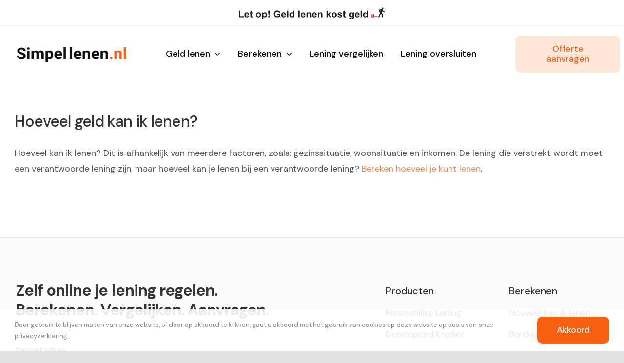

--- FILE ---
content_type: text/css
request_url: https://simpellenen.nl/wp-content/themes/Avada-Child-Theme/style.css?ver=6.7.4
body_size: 3441
content:
/*
Theme Name: Avada Child
Description: Child theme for Avada theme
Author: ThemeFusion
Author URI: https://theme-fusion.com
Template: Avada
Version: 1.0.0
Text Domain:  Avada
*/

.fusion-accordian .fusion-panel {
	border-radius: 12px !important;
	padding: 0.5em;
}
.fusion-toggle-heading {
	color: #333;
}
.fusion-footer {
	background-color: #fcfcff;
	border-top: 1px solid rgba(0,0,0,0.08);
}
.content-box-column-last {
    margin-bottom: 0px !important;
}
ol.extra-margin li {
    padding-bottom:20px;
}

/* HKIL */
form#hoeveel-kan-ik-lenen-tool, form#oversluit-tool .loan-wrapper {
    display: flex;
    width: 100%;
    flex-wrap: wrap;
    justify-content: space-between;
    margin-bottom: 1rem;
    position: relative;
}
.flex-form {
    display:flex;
    width:100%;
    flex-wrap: wrap;
    justify-content: space-between;
    margin-bottom: 1rem;
}
.flex-form__row {
    width: 100%;
    margin-bottom: 1rem;
    min-height: 42px;
    display: flex;
    flex-wrap: wrap;
    position: relative;
}
.flex-form__row label, .flex-form__row select {
    width:100%;
}
.flex-form__row:last-of-type {
    margin-bottom:0;
}
.flex-form__column {
    width: calc(100% / 2 - 10px);
    margin-bottom: 1rem;
    min-height: 44px;
    display: flex;
    flex-wrap: wrap;
    align-items: flex-end;
    position: relative;
}
.flex-form__column.flex-form__submit {
    display: flex;
    width: 100%;
    margin-bottom: 0rem;
    margin-top: 2rem;
    justify-content: center;
    align-items: center;
}
.flex-form__column select {
	width:100%;
	padding:8px 15px;
}
.flex-form__column label {
    align-self: baseline;
}
.flex-form__column > .flex-form__column:not(:last-child) {
    margin-right: 20px; 
}
.flex-form__column > .flex-form__column {
    margin-bottom: 0; 
}
@media (max-width: 767.98px) {
    .hide-small {
        display: none;
    }
    .flex-form__column {
        width: 100%;
        margin-bottom: 1.25rem; 
    } 
    .flex-form__column > .flex-form__column:not(:last-child) 
    {
        width: calc(100% / 2 - 10px); 
    }
    .flex-form__column > .flex-form__column {
        width: calc(100% / 2 - 10px); 
    }
    .flex-form__column  label {
        font-size: 1rem;
        padding-bottom:5px;
    }
    #oversluiten-tool-wrapper .text-right{
        text-align:center;
    }
}


/* Lening oversluiten */
.box-contrast {
    background: #f4f4f6;
    padding: 40px;
    border-radius: 15px;
}
@media (max-width: 767.98px) {
    .box-contrast {
        padding: 1em;    
    }
}
span.delete-loan {
    position: absolute;
    right: 0px;
}
table#compare_h_l tr{
    border-bottom: 1px solid #ffffff;
}
table#compare_h_l tr:last-child{
    border-bottom:none;
}
table#compare_h_l tr td {
    padding: 10px 0px;
}
table#compare_h_l tr td:first-child {
    font-weight: 700;
}
table#compare_h_l tr th {
    padding: 0px 0px 10px;
    text-align: left;
}

.fusion-menu-element-wrapper .fusion-megamenu-wrapper .fusion-megamenu-holder .fusion-megamenu .fusion-megamenu-submenu .fusion-megamenu-title {
    padding: 0 28px 15px  !important;
    justify-content: left !important;
}

.fusion-filter a {
    padding: 20px;
}

.fusion-content-boxes .fusion-column {
    margin-bottom: 0px;
}

div.fusion-portfolio-content .fusion-post-content {
    font-size:18px;
}

div.fusion-portfolio-content .fusion-post-title {
    font-size:26px !important;
}

.text-center {
    text-align: center;
}
.text-right {
    text-align: right;
}
.color-red {
    color: #e21212;
}

/* Rentevergelijker */
.lening {
  position: relative;
  margin-bottom: 4rem;
  color: #333333;
  border: 1px solid #cccccc7d; }
  @media (max-width: 767.98px) {
    .lening {
      box-shadow: 0rem 0rem 1rem 0px rgba(0, 0, 0, 0.25); } }
  .lening.no-padding {
    padding: 0; }
  .lening-indicator {
    position: absolute;
    left: -1em;
    top: calc(50% - 1em);
    border-radius: 50%;
    background-color: #f86011;
    width: 2em;
    height: 2em;
    text-align: center;
    line-height: 2em;
    color: #ffffff; }
  .lening-info {
    width: 100%; }
  .lening-main-info {
    background: white;
    display: flex;
    justify-content: space-around;
    align-items: center;
    width: 100%;
    padding: 2rem;
    flex-wrap: wrap; }
    .lening-main-info > div {
      padding: 0 1em; }
      .lening-main-info > div:first-child {
        padding-left: 0;
        text-align:center; }
      .lening-main-info > div:last-child {
        padding-right: 0; }
      @media (max-width: 767.98px) {
        .lening-main-info > div {
          padding: 0; } }
  .lening-secondary-info {
    display: flex;
    flex-direction: column;
    justify-content: space-between; }
    .lening-secondary-info .list-custom-icons {
      padding-left: 2rem;
      position: relative;
      margin-bottom: 0;
      padding-bottom: 0; }
      .lening-secondary-info .list-custom-icons ul {
        margin-bottom: 0; }
        .lening-secondary-info .list-custom-icons ul li {
          padding-left: 0;
          padding-top: 0; }
          .lening-secondary-info .list-custom-icons ul li + li {
            margin-top: 0;
            border: none; }
    .lening-secondary-info .btn {
      align-self: center;
      margin-right: 0; }
    .lening-secondary-info ul {
      margin-bottom: 0; }
      .lening-secondary-info ul li {
        position: relative; }
        .lening-secondary-info ul li:not(:last-child) {
          padding-bottom: 0.5rem; }
        .lening-secondary-info ul li i {
          font-size: 1.5em;
          top: -.25rem;
          left: -2.25rem; }
    @media (max-width: 991.98px) {
      .lening-secondary-info {
        flex-direction: column; }
        .lening-secondary-info .btn {
          margin-top: 1rem; } }
  .lening-title {
    margin-bottom: 1rem; }
  .lening-amount {
    font-weight: 500;
    font-size: 1.5rem; }
  .lening-logo {
    min-width: 140px; }
  .lening .button {
    padding: 0;
    padding-top: 1rem; }
  @media (max-width: 767.98px) {
    .lening-main-info {
      flex-direction: column; }
      .lening-main-info > div {
        display: flex;
        justify-content: space-between;
        width: 100%;
        flex-wrap: wrap; }
        .lening-main-info > div.lening-logo, .lening-main-info > div.button {
          justify-content: center; }
    .lening-indicator {
      left: -0.5rem;
      top: -0.5rem; }
    .lening-amount {
      margin-bottom: 0.5rem;
      font-size:1rem; }
    .lening-logo {
      margin-bottom: 2rem; }
    .lening-title {
      margin-bottom: 0;
      font-size:1rem; } }
  .lening .svg-icon {
    width: 120px; }

.switch-lening-secondary-info {
  display: flex;
  justify-content: space-between;
  align-items: flex-end;
  padding: 0 2rem;
  border-top: 2px solid #ccc;
  border-bottom: 1px solid #ccc;
  background-color: rgba(27, 44, 107, 0.1); }
  @media (max-width: 991.98px) {
    .switch-lening-secondary-info {
      display: none; } }
  .switch-lening-secondary-info .selector {
    display: inline-block;
    margin-right: 1rem; }
  .switch-lening-secondary-info .switch-tab, .switch-lening-secondary-info .tab {
    display: inline-block;
    padding: 1rem 0;
    margin: 0 1rem;
    border-bottom: 2px solid rgba(0, 0, 0, 0);
    line-height: 1.5rem;
    cursor: pointer;
    transition: border-bottom-color .3s; }
    .switch-lening-secondary-info .switch-tab.active, .switch-lening-secondary-info .tab.active {
      border-bottom-color: #1b2c6b;
      font-weight: 500; }
    .switch-lening-secondary-info .switch-tab:first-child, .switch-lening-secondary-info .tab:first-child {
      margin-left: 0; }
    .switch-lening-secondary-info .switch-tab:last-child, .switch-lening-secondary-info .tab:last-child {
      margin-right: 0; }
  .switch-lening-secondary-info .switch-tab:hover {
    border-color: rgba(0, 0, 0, 0.1); }
  .switch-lening-secondary-info .switch-tab.active:hover {
    border-bottom-color: #1b2c6b; }
  .switch-lening-secondary-info .tab {
    min-width: 233px; }
    .switch-lening-secondary-info .tab > div {
      display: flex;
      align-items: center; }
    .switch-lening-secondary-info .tab span, .switch-lening-secondary-info .tab a {
      display: flex;
      align-items: center;
      color: #1b2c6b; }
      .switch-lening-secondary-info .tab span:hover, .switch-lening-secondary-info .tab a:hover {
        color: #159eea; }
    .switch-lening-secondary-info .tab .lening-review-span i {
      display: inline-block;
      font-style: normal;
      padding: 0 0.5rem; }

.lening-secondary-info .switch-tabs-content .tab a:hover {
  text-decoration: none; }

.lening-secondary-info .switch-tabs-content .tab .list-custom-icons li {
  width: calc(50% - 2.25rem);
  display: inline-block;
  padding-bottom: 1rem; }
  @media (max-width: 991.98px) {
    .lening-secondary-info .switch-tabs-content .tab .list-custom-icons li {
      width: 100%; } }
  .lening-secondary-info .switch-tabs-content .tab .list-custom-icons li:last-child:nth-child(odd) {
    width: 100%; }
  .lening-secondary-info .switch-tabs-content .tab .list-custom-icons li:nth-child(even) {
    margin-left: 2.25rem; }
    @media (max-width: 991.98px) {
      .lening-secondary-info .switch-tabs-content .tab .list-custom-icons li:nth-child(even) {
        margin-left: 0; } }

.lening-secondary-info .switch-tabs-content .tab:not(.active):not(.initial-active) .tab-content {
  display: none; }

.lening-secondary-info .switch-tabs-content .tab-review {
  align-items: center; }
  .lening-secondary-info .switch-tabs-content .tab-review > span {
    display: flex;
    align-items: center; }
  .lening-secondary-info .switch-tabs-content .tab-review i {
    display: inline-block;
    font-style: normal;
    padding: 0 0.5rem; }
  .lening-secondary-info .switch-tabs-content .tab-review img {
    width: 100px;
    height: auto;
    max-height: 20px; }

.lening-secondary-info .switch-tabs-content .tab-content {
  padding: 2rem; }
  .lening-secondary-info .switch-tabs-content .tab-content .kosten-info {
    padding-left: 1rem; }
    .lening-secondary-info .switch-tabs-content .tab-content .kosten-info:first-child {
      padding-top: 0.25rem; }
    @media (max-width: 991.98px) {
      .lening-secondary-info .switch-tabs-content .tab-content .kosten-info {
        line-height: 1em;
        margin-bottom: .5em;
        padding-left: 0; }
        .lening-secondary-info .switch-tabs-content .tab-content .kosten-info:first-child {
          display: none; } }
  .lening-secondary-info .switch-tabs-content .tab-content-split {
    display: flex; }
    .lening-secondary-info .switch-tabs-content .tab-content-split .split-item {
      width: 50%;
      display: inline-block; }
    @media (max-width: 991.98px) {
      .lening-secondary-info .switch-tabs-content .tab-content-split {
        display: block; }
        .lening-secondary-info .switch-tabs-content .tab-content-split .split-item {
          width: 100%; } }
  .lening-secondary-info .switch-tabs-content .tab-content .custom-list-icons {
    display: flex;
    flex-wrap: wrap; }

.lening-secondary-info .switch-tabs-content .tab-header {
  display: none;
  padding: 1rem 2rem;
  border-top: 1px solid #cccccc7d;
  background-color: rgba(27, 44, 107, 0.05);
  cursor: pointer; }
  .lening-secondary-info .switch-tabs-content .tab-header:not(.tab-review) {
    position: relative; }
    .lening-secondary-info .switch-tabs-content .tab-header:not(.tab-review):after {
      content: "\f107";
      font-family: "Font Awesome 5 Free";
      font-weight: 900;
      position: absolute;
      z-index: 1;
      color: #1b2c6b;
      display: block;
      right: 2rem;
      top: 1rem;
      transition: transform .3s; }
  .lening-secondary-info .switch-tabs-content .tab-header:hover {
    border-color: rgba(0, 0, 0, 0.1); }

.lening-secondary-info .switch-tabs-content .tab.active .tab-header {
  display: none;
  font-weight: 500; }
  .lening-secondary-info .switch-tabs-content .tab.active .tab-header:after {
    transform: rotate(180deg); }
  .lening-secondary-info .switch-tabs-content .tab.active .tab-header:hover {
    border-bottom-color: #ccc; }

@media (max-width: 991.98px) {
  .lening-secondary-info .switch-tabs-content .tab-header, .lening-secondary-info .switch-tabs-content .tab:not(.active), .lening-secondary-info .switch-tabs-content .tab.active .tab-header {
    display: block; }
  .lening-secondary-info .switch-tabs-content .tab-header.tab-review {
    display: flex; } }

.lening-secondary-info .lening-table {
  margin-left: -1rem; }
  .lening-secondary-info .lening-table .lening-table-row {
    display: flex;
    justify-content: space-between; }
    .lening-secondary-info .lening-table .lening-table-row p {
      margin: 0;
      padding: 0.5rem 1rem;
      width: 50%;
      display: inline-block; }
      .lening-secondary-info .lening-table .lening-table-row p:nth-child(even) {
        text-align: right; }
    .lening-secondary-info .lening-table .lening-table-row.lening-table-total {
      border-top: 1px solid #ccc;
      background-color: rgba(27, 44, 107, 0.1); }
  @media (max-width: 991.98px) {
    .lening-secondary-info .lening-table {
      margin-bottom: 1rem; } }

.loading-message {
    background: white;
    padding: 10px;
    position: relative;
    margin-bottom: 2rem;
    color: #333333;
    border: 1px solid #cccccc7d;
}
.loading-message p {
  margin: 0px;
}
@keyframes ldio-y3iueggobr {
  0% { opacity: 1 }
  100% { opacity: 0 }
}
.ldio-y3iueggobr div {
  left: 47px;
  top: 24px;
  position: absolute;
  animation: ldio-y3iueggobr linear 1s infinite;
  background: #f19a33;
  width: 6px;
  height: 12px;
  border-radius: 3px / 6px;
  transform-origin: 3px 26px;
}.ldio-y3iueggobr div:nth-child(1) {
  transform: rotate(0deg);
  animation-delay: -0.9166666666666666s;
  background: #f19a33;
}.ldio-y3iueggobr div:nth-child(2) {
  transform: rotate(30deg);
  animation-delay: -0.8333333333333334s;
  background: #f19a33;
}.ldio-y3iueggobr div:nth-child(3) {
  transform: rotate(60deg);
  animation-delay: -0.75s;
  background: #f19a33;
}.ldio-y3iueggobr div:nth-child(4) {
  transform: rotate(90deg);
  animation-delay: -0.6666666666666666s;
  background: #f19a33;
}.ldio-y3iueggobr div:nth-child(5) {
  transform: rotate(120deg);
  animation-delay: -0.5833333333333334s;
  background: #f19a33;
}.ldio-y3iueggobr div:nth-child(6) {
  transform: rotate(150deg);
  animation-delay: -0.5s;
  background: #f19a33;
}.ldio-y3iueggobr div:nth-child(7) {
  transform: rotate(180deg);
  animation-delay: -0.4166666666666667s;
  background: #f19a33;
}.ldio-y3iueggobr div:nth-child(8) {
  transform: rotate(210deg);
  animation-delay: -0.3333333333333333s;
  background: #f19a33;
}.ldio-y3iueggobr div:nth-child(9) {
  transform: rotate(240deg);
  animation-delay: -0.25s;
  background: #f19a33;
}.ldio-y3iueggobr div:nth-child(10) {
  transform: rotate(270deg);
  animation-delay: -0.16666666666666666s;
  background: #f19a33;
}.ldio-y3iueggobr div:nth-child(11) {
  transform: rotate(300deg);
  animation-delay: -0.08333333333333333s;
  background: #f19a33;
}.ldio-y3iueggobr div:nth-child(12) {
  transform: rotate(330deg);
  animation-delay: 0s;
  background: #f19a33;
}
.loadingio-spinner-spinner-ea0cys5nan9 {
  width: 34px;
  height: 34px;
  display: inline-block;
  overflow: hidden;
  float: left;
  /*background: #f1f2f3;*/
}
.ldio-y3iueggobr {
  width: 100%;
  height: 100%;
  position: relative;
  transform: translateZ(0) scale(0.34);
  backface-visibility: hidden;
  transform-origin: 0 0; /* see note above */
}
.ldio-y3iueggobr div { box-sizing: content-box; }
/* generated by https://loading.io/ */

/* Fix for mobile menu not opening fully */
.fusion-menu-element-wrapper.collapse-enabled.mobile-size-full-absolute:not(.mobile-mode-always-expanded).expanded>ul {
  max-height: 100vh !important;
}

.fusion-menu-element-wrapper.collapse-enabled.mobile-mode-collapse-to-button.expanded>ul.fusion-menu li.fusion-megamenu-menu:not(.fusion-has-all-widgets).expanded .fusion-megamenu-wrapper, .fusion-menu-element-wrapper.collapse-enabled.mobile-mode-collapse-to-button>ul.fusion-menu li.fusion-megamenu-menu:not(.fusion-has-all-widgets).expanded .fusion-megamenu-wrapper{
  max-height: none !important;
}

ol#table-of-contents {
  list-style: none;
  position: relative;
  padding-left: 0;
  margin: 10px 0 0 !important;
}
ol#table-of-contents li {
  padding-left: 40px;
  padding-bottom: 10px;
  position: relative;
}
ol li a {
  color: #555;
  cursor: pointer;
}
ol#table-of-contents.show-five li:nth-child(n+6) {
  display: none;
}
ol#table-of-contents li:before {
  content: "";
  position: absolute;
  top: 5px;
  left: 12px;
  border-left: 2px solid #e2e5e6;
  height: 100%;
}
ol#table-of-contents li > a:before {
  content: "";
  position: absolute;
  left: 0;
  top: 5px;
  height: 22px;
  width: 22px;
  border-radius: 50%;
  border: 2px solid #e2e5e6;
  background: #fff;
}
ol#table-of-contents li.toon-alles {
  display: none;
}
ol#table-of-contents.show-five li.toon-alles {
  display: block;
}
ol#table-of-contents li:last-child:before, ol#table-of-contents li:nth-last-child(2):before {
  border: none;
}
ol#table-of-contents li.toon-alles > a:before {
  height: 20px;
  width: 20px;
  left: -1px;
  border-color: #ff5200;
}
ol#table-of-contents li.toon-alles>a:after {
  position: absolute;
  font-family: IcoMoon;
  left: 4px;
  top: 5px;
  font-size: 14px;
  content: "\e61d";
  color: #ff5200;
}
.fusion-content-boxes.content-boxes-icon-boxed .content-wrapper-boxed {
  border-radius:  5px;
}
.fusion-content-boxes.content-boxes-icon-boxed .content-container{
  text-align: left !important;
  margin-bottom: 0px !important;
}
div.inhoudsopgave-columns div.content-box-column-last .content-container {
  text-align: center !important;
}
div.inhoudsopgave-columns div.content-box-column:nth-of-type(2) {
  border-left: 1px solid #eee;
  border-right: 1px solid #eee;
}
@media only screen and (min-width: 641px) {
  div#header{
   margin: 0px;
   border-radius: 15px;
  }
}
.bold-font {
  font-weight: 500;
}
.fusion-form-form-wrapper .fusion-form-field .fusion-form-range-field-container .fusion-form-range-value {
  width:50% !important;
}
@media (max-width: 767.98px) {
  .fusion-form-form-wrapper .fusion-form-field .fusion-form-range-field-container .fusion-form-range-value {
    width: 100% !important;
  }
  .fusion-form-form-wrapper .fusion-form-field .fusion-form-range-field-container .fusion-form-input {
    display: none !important;
  }
}


--- FILE ---
content_type: application/javascript
request_url: https://simpellenen.nl/wp-content/themes/Avada-Child-Theme/scripts/app.js?ver=6.7.4
body_size: 6419
content:
// (function(c,l,a,r,i,t,y){
//     c[a]=c[a]||function(){(c[a].q=c[a].q||[]).push(arguments)};
//     t=l.createElement(r);t.async=1;t.src="https://www.clarity.ms/tag/"+i;
//     y=l.getElementsByTagName(r)[0];y.parentNode.insertBefore(t,y);
// })(window, document, "clarity", "script", "acv5wf0ug5");

function getElementY(element) {
  return window.pageYOffset + element.getBoundingClientRect().top - 200;
}

function doScrolling(element, duration) {
  var startingY = window.pageYOffset
  var elementY = getElementY(element)
  // If element is close to page's bottom then window will scroll only to some position above the element.
  var targetY = document.body.scrollHeight - elementY < window.innerHeight ? document.body.scrollHeight - window.innerHeight : elementY
  var diff = targetY - startingY
  // Easing function: easeInOutCubic
  // From: https://gist.github.com/gre/1650294
  var easing = function (t) { return t<.5 ? 4*t*t*t : (t-1)*(2*t-2)*(2*t-2)+1 }
  var start

  if (!diff) return

  // Bootstrap our animation - it will get called right before next frame shall be rendered.
  window.requestAnimationFrame(function step(timestamp) {
    if (!start) start = timestamp
    // Elapsed miliseconds since start of scrolling.
    var time = timestamp - start
    // Get percent of completion in range [0, 1].
    var percent = Math.min(time / duration, 1)
    // Apply the easing.
    // It can cause bad-looking slow frames in browser performance tool, so be careful.
    percent = easing(percent)

    window.scrollTo(0, startingY + diff * percent)

    // Proceed with animation as long as we wanted it to.
    if (time < duration) {
      window.requestAnimationFrame(step)
    }
  })
}

jQuery(document).ready(function ($) {

    $('.container-fluid').on('click', '.js-pair-1', function () {
        var container = $(this).closest('.js-pair-container');
        var step1 = $(this).attr('data-pair');
        var step2 = container.find('.js-pair-2[data-pair="' + step1 + '"]');

        var bundle = step1.split('-');

        /* remove class form not needed elements and add to the selected ones*/
        container.find('.js-pair-2[data-pair^="' + bundle[0] +'-"]').removeClass('is-active');
        container.find('.js-pair-1[data-pair^="' + bundle[0] +'-"]').removeClass('is-active');
        $(step2).addClass('is-active');
        $(this).addClass('is-active');
    });


    $('.container-fluid').on('change', '.js-tab-select', function () {
        var container = $(this).closest('.js-pair-container');
        var step1 = this.value;
        var step2 = container.find('.js-pair-2[data-pair="' + step1 + '"]');

        var bundle = step1.split('-');

        /* remove class form not needed elements and add to the selected ones*/
        container.find('.js-pair-2[data-pair^="' + bundle[0] +'-"]').removeClass('is-active');
        $(step2).addClass('is-active');
    });

    var pageTitle = document.title;
    var attentionMessage = 'Laagste rente al v.a. 6,5%';

    document.addEventListener('visibilitychange', function(e) {
      var isPageActive = !document.hidden;

      if(!isPageActive){
        document.title = attentionMessage;
      }else {
        document.title = pageTitle;
      }
    });

    if($('ol#table-of-contents').length > 0)
    {
      var table = $('ol#table-of-contents');
      var searchText = '';

      table.on('click', 'a', function(e){
        e.preventDefault;        
        searchText = $(this)[0].innerText;

        for (const h of $('#content').find('.fusion-title')) {
          if (h.innerText.includes(searchText)) {
            console.log($(h));
            doScrolling($(h)[0], '3000');
          }
        }

        return false;

      })
    }

});

var myApp = angular.module('myApp',[]);

myApp.directive('rentetabel', ['$http', '$window', '$timeout', function($http, $window, $timeout){return {
    restrict: 'EAC',
    scope: {
      showPl: '@?',
      showDk: '@?',
      amounts: '=?',
      bank: '=?',
      bestedingsdoel: '=?',
    },
    templateUrl: '/templates/rentetabel.html',
    link: function($scope, $element) {

      $scope.minimumAmountNotice = false;
      $scope.maximumAmountNotice = false;

      /* Default bedrag op mobiel*/
      $scope.amount = 25000;

      /* Default bedrag op mobiel*/
      $scope.selectedAmount = 25000;

      /* Default looptijd voor PL*/
      $scope.duration = '120';

      /* Default bedrag in procenten van het leenbedrag voor DK*/
      $scope.monthlyPayment = '0.015';

      /* Renteobject voor de complete tabel op desktop */
      $scope.interests = {};

      /* Renteobject voor mobiele weergave (1 bedrag) */
      $scope.singleAmountInterest = {};

      /* Instellen van de rentetarieven voor de complete tabel op desktop */
      function setInterests(response)
      {
        $scope.interests = response;
      }

      /* Instellen van de mobiele rentetarieven */
      function setSingleAmountInterest(response)
      {
        $scope.singleAmountInterest = response;
      }

      /* Ophalen van de rentetarieven */
      $scope.getInterests = function(data, callback)
      {
        wp.ajax.post( "get_interests", data )
        .done(function(response) { 
          alert('hi');
          // callback(response);
          // $window.setTimeout(function() {
          //   $scope.rebuildSelect2();
          // }, 10 );
        });
        // $http.post('/ajax/getInterests/', data)
        // .success(function(response){
        //   callback(response);
        //   $window.setTimeout(function() {
        //     $scope.rebuildSelect2();
        //   }, 10 );
        // });
      }

      /* Ophalen van de rentetarieven voor een enkel bedrag op mobiel */
      $scope.getSingleAmountInterest = function()
      {
        $scope.minimumAmountNotice = false;
        $scope.maximumAmountNotice = false;
        if($scope.amount < 5000)
        {
          $scope.minimumAmountNotice = true;
          $scope.amount = 5000;
        }

        if($scope.amount > 75000)
        {
          $scope.maximumAmountNotice = true;
          $scope.amount = 75000;
        }

        $scope.selectedAmount = $scope.amount;
        $scope.getInterests({'showPl':$scope.showPl, 'showDk': $scope.showDk, 'amounts': [$scope.selectedAmount], 'bank' : $scope.bank, 'bestedingsdoel' : $scope.bestedingsdoel}, setSingleAmountInterest);
      }

      $scope.getAmountNumber = function(value) {
        return value.replace(".","");
      };

      /* Na het opnieuw inladen van de rentetarieven moet de styling op de selectbox opnieuw geinitieerd worden. */
      $scope.rebuildSelect2 = function()
      {
        $(".plans-table select.js-select").select2({
          minimumResultsForSearch: -1,
          width: '100%',
          theme: 'pwc',
          dropdownAutoWidth: 'true'
        });
      }

      $scope.isLinkedTool = function(product)
      {
        var linkedPagesPLTable =  ['/','/oversluiten/doorlopend-krediet/', '/leendoel/keuken/', '/geld-lenen/persoonlijke-lening/'];
        var linkedPagesDKTable =  ['/','/oversluiten/doorlopend-krediet/'];

        if(product == 'pl')
          return (linkedPagesPLTable.indexOf($window.location.pathname) > -1 );
        else
          return (linkedPagesDKTable.indexOf($window.location.pathname) > -1 );

      }

      $scope.getInterests({'showPl':$scope.showPl, 'showDk': $scope.showDk, 'amounts': $scope.amounts, 'bank' : $scope.bank, 'bestedingsdoel' : $scope.bestedingsdoel}, setInterests);
      $scope.getInterests({'showPl':$scope.showPl, 'showDk': $scope.showDk, 'amounts': [$scope.amount], 'bank' : $scope.bank, 'bestedingsdoel' : $scope.bestedingsdoel}, setSingleAmountInterest);

    }
  }
}]);

function offset(el) {
    var rect = el.getBoundingClientRect(),
    scrollLeft = window.pageXOffset || document.documentElement.scrollLeft,
    scrollTop = window.pageYOffset || document.documentElement.scrollTop;
    return { top: rect.top + scrollTop, left: rect.left + scrollLeft }
}

myApp.directive('hoeveelKanIkLenen', ['$http', '$window', '$timeout', function($http, $window, $timeout){return {
    restrict: 'EAC',
    scope: {
      titel: '@?',
    },
    templateUrl: '/templates/hoeveel-kan-ik-lenen.html',
    link: function($scope, $element) {

      $scope.woonsituatie = '1';
      $scope.leefsituatie = '1';
      $scope.kinderen = 'nee';
      $scope.nettoMaandinkomen = 2500;
      $scope.nettoMaandinkomenPartner = 0;
      $scope.brutoWoonlastenPerMaand = 500;

      $scope.onSubmit = function(e) {
        e.preventDefault();

        $scope.leencapaciteit = berekenMaxLeenbedrag();
        // $scope.gewenstLeenbedrag = $scope.leencapaciteit;

        // form = $element.find('form#hoeveel-kan-ik-lenen-tool');
        window.scrollTo({
          top: offset(document.querySelector('.hkil-submit')).top,
          left: 0,
          behavior: 'smooth'
        });

        // $scope.hoeveelKanIkLenen.dirtyCheck.$setViewValue($scope.hoeveelKanIkLenen.dirtyCheck.$viewValue);

        // if($scope.hoeveelKanIkLenen.$valid)
        // {
        //   $http.post('/session/setLeencapaciteit/', {'leencapaciteit' : $scope.leencapaciteit}).success(function(data, status, headers, config) {
        //     $http.post('/session/saveUser/', $scope..success(function(){
        //       angular.element('#hoeveel-kan-ik-lenen-tool').submit();
        //     });;
        //   });

        // }else{
        //   form.find('.ng-invalid:first').focus();
        // }
      };

      function berekenMaxLeenbedrag()
      {
        var nettoInkomen = $scope.nettoMaandinkomen;
        var nettoInkomenPartner = $scope.nettoMaandinkomenPartner;
        var inkomsten = $scope.nettoMaandinkomen + $scope.nettoMaandinkomenPartner;
        var woonlasten = $scope.brutoWoonlastenPerMaand;
        var norm = 0;
        var basishuur = 0;
        var maximalisatie = 0;
        var vasteKosten = 0;
        var heffingskorting = 255;
        var opslag = 0;

        if($scope.woonsituatie == '1'){
          if($scope.leefsituatie == '1')
                  {
                      if(inkomsten <= 2883)
                      {
                          woonlasten = 0.90 * woonlasten;
                      }else{
                          woonlasten = 0.85 * woonlasten;
                      }
                  }else{
                      if(inkomsten <= 3564)
                      {
                          woonlasten = 0.90 * woonlasten;
                      }else{
                          woonlasten = 0.85 * woonlasten;
                      }
                  }
        }

        if($scope.woonsituatie == '3')
        {
          if(inkomsten * 0.35 < 350)
          {
            woonlasten = 350;
          }else if(inkomsten * 0.35 > $scope.brutoWoonlastenPerMaand)
          {
            woonlasten = inkomsten *0.35;
          }else{
            woonlasten = $scope.brutoWoonlastenPerMaand;
          }
        }

        if($scope.leefsituatie == '1')
        {
          nettoInkomenPartner = 0;
          $scope.nettoMaandinkomenPartner = 0;
          inkomsten = $scope.nettoMaandinkomen;
          if($scope.kinderen === 'ja'){
            norm = 903;
            basishuur = 229;
            maximalisatie = 3104;
            vasteKosten = 1425;
            opslag = 451;
          }else{
            norm = 814;
            basishuur = 229;
            maximalisatie = 3285;
            vasteKosten = 1190;
            opslag = 275;
          }
        }
        else
        {
          if(nettoInkomenPartner === 0)
          {
            nettoInkomen = (nettoInkomen + heffingskorting);
            inkomsten = (inkomsten + heffingskorting);
          }

          if($scope.kinderen === 'ja'){
            norm = 1251;
            basishuur = 229;
            maximalisatie = 3104;
            vasteKosten = 1739;
            opslag = 408;
          }else{
            norm = 1261;
            basishuur = 229;
            maximalisatie = 3285;
            vasteKosten = 1649;
            opslag = 326;
          }
        }

        var levensonderhoud = (0.15 * ((inkomsten) - basishuur - norm)) + norm + opslag;

        if(inkomsten > maximalisatie)
        {
          levensonderhoud = vasteKosten;
        }

        var termijnbedrag = inkomsten - woonlasten - levensonderhoud;

        var leencapaciteit = Math.ceil(termijnbedrag * 50);

        if(leencapaciteit < 0) leencapaciteit = 0;

        if(leencapaciteit > 10000) leencapaciteit = Math.ceil(termijnbedrag * 70);

        return leencapaciteit;
      }
    }
  };
}]);

myApp.controller('OversluitController', ['$http', '$timeout', '$log', '$filter', '$scope','$window', function($http, $timeout, $log, $filter, $scope, $window){

    $scope.currentLoan = {};
    $scope.currentLoan.stillToPay = 25000;
    $scope.currentLoan.period = Math.round(137.36356419173);
    $scope.currentLoan.totalprice = 34340.891047932;
    $scope.currentLoan.monthlyCosts = 308;
    $scope.currentLoan.interest = 8.7;
    $scope.currentLoan.showRente = 8.7;

    $scope.newLoan = {};
    $scope.newLoan.stillToPay = 25000;
    $scope.newLoan.period = 125;
    $scope.newLoan.totalprice = 31976.669126077;
    $scope.newLoan.monthlyCosts = 250;
    $scope.newLoan.interest = 4.5;

    $scope.otherLoan = {};

    $scope.showBesparing = false;
    $scope.cheapestLoan = null;
    $scope.cheapestProduct = null;
    $scope.currentInterest = null;

    $scope.defaultLoanInterest = {
        'DK' : '6',
        'CC' : '13',
        'LB' : '13',
        'PL' : '8.7',
        'VK' : '13',
        'RK' : '13'
    };

    $scope.leenvormOptions = [{
        label: 'Persoonlijke lening',
        value: 'PL'
    }, {
        label: 'Doorlopend krediet',
        value: 'DK'
    }, {
        label: 'Creditcard',
        value: 'CC'
    }, {
        label: 'Limiet op betaalrekening',
        value: 'LB'
    }, {
        label: 'Verzendhuiskrediet',
        value: 'VK'
    }, {
        label: 'Overig',
        value: 'RK'
    }
    ];

    $scope.calculateCurrentLoan = function() {

        var data = $scope.loans;

        if(data[0].maandtermijn !== 0 && data[0].renteFormatted !== 0 && data[0].restandschuld){
          var loans = data;
          request = wp.ajax.post( "calculatesavings", {loans: loans} );
          request.done(function(data) { 

              $scope.updateSavings(data);

              $scope.$apply(function(){
                  $scope.showBesparing = 'true';
              });

              window.scrollTo({
                top: offset(document.querySelector('.oversluiten-submit')).top,
                left: 0,
                behavior: 'smooth'
              });
              
            });
        }
    };

    $scope.submitLoan = function(loan, e)
    {
        e.preventDefault();    
        $window.location.href = '/offerte-aanvragen/';
    };

    $scope.updateSavings = function(data)
    {
        var teBetalenVirt = data.teBetalen;

        if(teBetalenVirt < 5000)
            teBetalenVirt = 5000;

        if(teBetalenVirt > 150000)
            teBetalenVirt = 150000;

        $scope.currentLoan.stillToPay = data.teBetalen;
        $scope.currentLoan.period = Math.round(data.looptijd);
        $scope.currentLoan.monthlyCosts = data.maandTermijn;
        $scope.currentLoan.totalprice = data.totaalPrijs;

        $scope.newLoan.stillToPay = teBetalenVirt;
        $scope.newLoan.period = Math.round(data.newRenteObject.looptijd);
        $scope.newLoan.monthlyCosts = data.newRenteObject.maandlast;
        $scope.newLoan.totalprice = data.newRenteObject.totaalPrijs;
        $scope.newLoan.interest = data.newRenteObject.rente;
        $scope.newLoan.bank = data.newRenteObject.bank;
        $scope.newLoan.productvorm = data.newRenteObject.productvorm;

        $scope.otherLoan.stillToPay = teBetalenVirt;
        $scope.otherLoan.period = Math.round(data.newRenteObject.looptijd);
        $scope.otherLoan.monthlyCosts = data.newRenteObject.maandlast;
        $scope.otherLoan.totalprice = data.newRenteObject.totaalPrijs;
        $scope.otherLoan.interest = data.newRenteObject.rente;
        $scope.otherLoan.bank = data.newRenteObject.bank;
        $scope.otherLoan.productvorm = data.newRenteObject.productvorm;

        $scope.currentLoan.showRente = $scope.calculateCurrentRente();

    };

    $scope.loans = [];

    $scope.Loan = function(id) {
        this.id = id;
        this.leenvorm = $scope.leenvormOptions[0];
        this.restandschuld = 25000;
        this.maandtermijn = 250;
        this.rente = 6.0;
    };

    $scope.setInterest = function(loan)
    {
        loan.rente = $scope.defaultLoanInterest[loan.leenvorm.value];
    };

    $scope.calculateCurrentRente = function()
    {

        renteArray = [];

        for (var i = Object.keys($scope.loans).length - 1; i >= 0; i--) {
            renteArray.push($scope.loans[i].rente);
        }

        renteArray.sort(function(a, b){return a-b;});

        if(renteArray.length > 1 && renteArray[0] != renteArray[renteArray.length-1])
        {
            return renteArray[0].toString().replace('.', ',') + "%" + " - " + renteArray[renteArray.length -1].toString().replace('.', ',') + "%";
        }else{
            return renteArray[0].toString().replace('.', ',') + "%";
        }

    };

    $scope.addLoan = function()
    {
        var noOfLoans = Object.keys($scope.loans).length;

        var loan = new $scope.Loan(noOfLoans);

        loan.added = true;

        $scope.loans.push(loan);

        // $scope.calculateCurrentLoan();

    };


    $scope.deleteLoan = function(loan)
    {
        var index = $scope.loans.indexOf(loan);

        $scope.loans.splice(index,1);

        // $scope.calculateCurrentLoan();
    };

    $scope.getLeenvormByDefaultValue = function(defaultValue)
    {
        if(defaultValue === 'doorlopend krediet')
            return $scope.leenvormOptions[0];

        if(defaultValue === 'persoonlijke lening')
            return $scope.leenvormOptions[1];

        if(defaultValue === 'creditcard')
            return $scope.leenvormOptions[2];

        if(defaultValue === 'limiet op betaalrekening')
            return $scope.leenvormOptions[3];

        if(defaultValue === 'verzendhuiskrediet')
            return $scope.leenvormOptions[4];

        if(defaultValue === 'overig')
            return $scope.leenvormOptions[5];


        return $scope.leenvormOptions[0];
    };

    $scope.addLoan();

}]);

myApp.directive('rentevergelijken', ['$http', '$window', '$timeout', function($http, $window, $timeout){
  return {
    restrict: 'EAC',
    scope: {
      bedrag: '=?',
      productvorm: '=?',
      looptijd: '@?',
    },
    templateUrl: '/templates/rentevergelijken.html',
    link: function($scope, $element) {

            $scope.dkBedragMelding = false;
            $scope.plBedragMelding = false;

            $scope.looptijd = 120;
            $scope.bestedingsdoel = '';

            $scope.kredietLoans = true;

            $scope.showLoading = false;

            $scope.maandlastOptions = [{label : '€ '+($scope.bedrag * 0.02).toFixed(2).replace('.',','), value: 2},{label : '€ '+($scope.bedrag * 0.015).toFixed(2).replace('.',','), value: 1},{label: '€ '+($scope.bedrag * 0.01).toFixed(2).replace('.',','), value: 0}];
            $scope.maandlast = $scope.maandlastOptions[0];

            $scope.$watch('bedrag', function(){
                $scope.maandlastOptions = [{label : '€ '+($scope.bedrag * 0.02).toFixed(2).replace('.',','), value: 2},{label : '€ '+($scope.bedrag * 0.015).toFixed(2).replace('.',','), value: 1},{label: '€ '+($scope.bedrag * 0.01).toFixed(2).replace('.',','), value: 0}];
                $scope.maandlast = $scope.maandlastOptions[$scope.maandlast.value];
            }, true);

            $scope.Math = $window.Math;
            $scope.bankReviews = {};
            $scope.bankRisicoprofiel = {
                'defam' : true,
                'nationale-nederlanden' : true,
                'interbank' : false,
                'qander' : false,
                'bnp-paribas' : true,
                'lender-spender' : false,
                'defam-greenloans' : false,
            };
            $scope.bankMark = {
                'defam' : [
                    {id: 1, icon: 'check', text: 'Boetevrij extra aflossen'},
                    {id: 2, icon: 'check', text: '100% dochter ABN-AMRO'},
                    {id: 3, icon: 'times', text: 'Geen kwijtschelding bij overlijden'},
                    {id: 4, icon: 'check', text: 'Digitaal aanleveren en tekenen documenten via Mijn.Krediet.nl mogelijk'}
                ],
                'nationale-nederlanden' : [
                    {id: 1, icon: 'check', text: 'Boetevrij extra aflossen'},
                    {id: 2, icon: 'times', text: 'Geen kwijtschelding bij overlijden'},
                    {id: 3, icon: 'check', text: 'Digitaal aanleveren documenten via Mijn.Krediet.nl mogelijk'}
                ],
                'interbank' : [
                    {id: 1, icon: 'check', text: 'Boetevrij extra aflossen'},
                    {id: 2, icon: 'check', text: '100% dochter Crédit Agricole'},
                    {id: 3, icon: 'times', text: 'Geen kwijtschelding bij overlijden'},
                    {id: 4, icon: 'check', text: 'Digitaal aanleveren documenten via Mijn.Krediet.nl mogelijk'}
                ],
                'qander' : [
                    {id: 1, icon: 'check', text: 'Boetevrij extra aflossen'},
                    {id: 2, icon: 'times', text: 'Geen kwijtschelding bij overlijden'},
                    {id: 3, icon: 'check', text: 'Digitaal aanleveren documenten via Mijn.Krediet.nl mogelijk'}
                ],
                'bnp-paribas' : [
                    {id: 1, icon: 'check', text: 'Boetevrij extra aflossen'},
                    {id: 4, icon: 'times', text: 'Geen kwijtschelding bij overlijden*'},
                    {id: 3, icon: 'check', text: 'Digitaal aanleveren en tekenen documenten via Mijn.Krediet.nl mogelijk'}
                ],
                'lender-spender' : [
                    {id: 1, icon: 'check', text: 'Boetevrij extra aflossen'},
                    {id: 2, icon: 'check', text: 'Meest innovatieve bank van Nederland'},
                    {id: 3, icon: 'times', text: 'Geen kwijtschelding bij overlijden'},
                    {id: 3, icon: 'check', text: 'Digitaal aanleveren documenten via eigen digitale omgeving'}
                ],
                'defam-greenloans' : [
                    {id: 1, icon: 'times', text: 'Boetevrij extra aflossen*'},
                    {id: 2, icon: 'check', text: 'Alleen voor energiebesparing woning**'},
                    {id: 3, icon: 'check', text: '100% dochter ABN-AMRO'},
                    {id: 4, icon: 'times', text: 'Geen kwijtschelding bij overlijden'},
                    {id: 5, icon: 'check', text: 'Digitaal aanleveren documenten via Mijn.Krediet.nl mogelijk'}
                ],
                'freo' : [
                    {id: 1, icon: 'check', text: 'Boetevrij extra aflossen'},
                    {id: 2, icon: 'check', text: '100% dochter Rabobank'},
                    {id: 2, icon: 'check', text: 'Offerte binnen 3 werkdagen'},
                    {id: 3, icon: 'times', text: 'Geen kwijtschelding bij overlijden'},
                ]
            };

            $scope.objectContainsKey = function(object, key) {
                if(typeof object !== 'undefined'){
                    return key in object;
                }
            };

            var getRentetarievenTimeout = null;

            $scope.$watch('bedrag', function(){
                $scope.showLoading = true;
                if (getRentetarievenTimeout) $timeout.cancel(getRentetarievenTimeout);

                getRentetarievenTimeout =  $timeout(function(){
                        $scope.getRentetarieven();
                },  2000);

            });

            $scope.getRentetarieven = function(){
                $scope.showLoading = true;
                $scope.dkBedragMelding = false;
                $scope.plBedragMelding = false;

                if($scope.bedrag < 2500 && $scope.productvorm == 'persoonlijke lening'){
                  $scope.bedrag = 2500;
                  $scope.plBedragMelding = true;
                }
                if($scope.bedrag < 2500 && $scope.productvorm == 'doorlopend krediet'){
                  $scope.dkBedragMelding = true;
                  $scope.bedrag = 2500;
                }

                if($scope.bedrag > 75000)
                {
                    $scope.bedrag = 75000;
                }

                request = wp.ajax.post( "getinterestallbanks", {'bedrag' : $scope.bedrag, 'product' : $scope.productvorm, 'looptijd' : $scope.looptijd, 'maandlast' : $scope.maandlast.value, 'aanTeBieden' : $scope.kredietLoans, 'bestedingsdoel' : $scope.bestedingsdoel} );
                  request.done(function(data) { 

                  if( data.hasOwnProperty('defam premium') && data.hasOwnProperty('defam') ) {
                      delete data.defam;
                  }
                  $scope.rentetarieven = data;
                  $scope.showLoading = false;
                  $scope.$apply();                  
                  // rebuildFunctions();
                  
                });

                // $http.post('/rentetarieven/getInterestAllBanks/', {'bedrag' : $scope.bedrag, 'product' : $scope.productvorm, 'looptijd' : $scope.looptijd, 'maandlast' : $scope.maandlast.value, 'aanTeBieden' : $scope.kredietLoans, 'bestedingsdoel' : $scope.bestedingsdoel}).

                // success(function(data, status, headers, config) {
                //     if( data.hasOwnProperty('defam premium') && data.hasOwnProperty('defam') ) {
                //         delete data.defam;
                //     }
                //     $scope.rentetarieven = data;
                //     rebuildFunctions();
                // });
            };


            $scope.banklogo = function(bankName){
              var imgName = {
                'ABN Amro' : 'abnamro',
                'BNP' : 'bnp-paribas',
                'defam' : 'defam',
                'defam premium' : 'defam',
                'Directa' : 'directa',
                'Findio' : 'findio',
                'Freo' : 'freo',
                'ING' : 'ing',
                'interbank' : 'interbank',
                'MoneYou' : 'moneyou',
                'Nationale Nederlanden' : 'nationale-nederlanden',
                'Qander' : 'qander',
                'Rabobank' : 'rabobank',
                'Santander' : 'santander',
                'SNS Bank' : 'snsbank',
                'LS' : 'lender-spender',
                'defam greenloans' : 'defam-greenloans',
                'lloyds' : 'lloyds',
              };
                if(typeof imgName[bankName] !== 'undefined'){
                    return imgName[bankName];
                } else{
                    return false;
                }
            }

            $scope.getRentetarieven();
        }
    };
}]);

myApp.directive('interestInput', ['$filter', function($filter){
    return {
        restrict: 'EAC',
        scope: {
            ngModel: '=?',
            xyValue: '='
        },
        link: function($scope, element) {

            var focused = false;

            $scope.ngModel = $filter('number')($scope.xyValue);

            $scope.$watch('ngModel', function() {
                if (focused) {
                    var value = $scope.ngModel || '';
                    $scope.ngModel = (value + '').replace('%','').replace(',', '.');
                    $scope.xyValue = parseFloat(value) || 0;
                }
            });

            $scope.$watch('xyValue', function() {
                if (focused) {
                    $scope.ngModel = $scope.xyValue;
                } else {
                    $scope.ngModel = $filter('number')($scope.xyValue)+'%';
                }
            });

            element.on('focus', function() {
                $scope.$apply(function() {
                    focused = true;
                    $scope.ngModel = $scope.xyValue;
                });

            });

            element.on('blur', function() {
                $scope.$apply(function() {

                    focused = false;

                    $scope.xyValue = $scope.ngModel;

                    $scope.ngModel = $filter('number')($scope.xyValue)+'%';

                });
            });
        }
    };
}]);

myApp.filter('object2Array', function() {
    return function(input) {
      var out = []; 
      var i = {};
      for(i in input){
          out.push(input[i]);
        }
      return out;
    };
});

/* Iframe listener*/
var eventMethod = window.addEventListener ? "addEventListener" : "attachEvent";
var eventer = window[eventMethod];
var messageEvent = eventMethod == "attachEvent" ? "onmessage" : "message";
eventer(messageEvent, function(e) {
  // console.log(e);
    if (e.origin.indexOf("nederlandskredietcollectief") !== -1 && typeof e.data === 'string' && e.data.indexOf("{") !== -1) {
        object = JSON.parse(e.data);
        if (object.height) {
            document.getElementById('iframe_wrapper').style.height = object.height + "px";
        }
        if (object.pagina && object.pagina == 'bedankt') {
            window.location.href = "https://www.simpellenen.nl/offerte-aanvragen/bedankt/";
        }
    }
}, false);

--- FILE ---
content_type: application/javascript
request_url: https://simpellenen.nl/wp-content/themes/Avada-Child-Theme/scripts/vendor/angular-locale_nl-nl.min.js?ver=6.7.4
body_size: 608
content:
"use strict";angular.module("ngLocale",[],["$provide",function(a){var d={ZERO:"zero",ONE:"one",TWO:"two",FEW:"few",MANY:"many",OTHER:"other"};function c(f){f=f+"";var e=f.indexOf(".");return(e==-1)?0:f.length-e-1}function b(j,e){var g=e;if(undefined===g){g=Math.min(c(j),3)}var i=Math.pow(10,g);var h=((j*i)|0)%i;return{v:g,f:h}}a.value("$locale",{DATETIME_FORMATS:{AMPMS:["AM","PM"],DAY:["zondag","maandag","dinsdag","woensdag","donderdag","vrijdag","zaterdag"],MONTH:["januari","februari","maart","april","mei","juni","juli","augustus","september","oktober","november","december"],SHORTDAY:["zo","ma","di","wo","do","vr","za"],SHORTMONTH:["jan.","feb.","mrt.","apr.","mei","jun.","jul.","aug.","sep.","okt.","nov.","dec."],fullDate:"EEEE d MMMM y",longDate:"d MMMM y",medium:"d MMM y HH:mm:ss",mediumDate:"d MMM y",mediumTime:"HH:mm:ss","short":"dd-MM-yy HH:mm",shortDate:"dd-MM-yy",shortTime:"HH:mm"},NUMBER_FORMATS:{CURRENCY_SYM:"\u20ac",DECIMAL_SEP:",",GROUP_SEP:".",PATTERNS:[{gSize:3,lgSize:3,maxFrac:3,minFrac:0,minInt:1,negPre:"-",negSuf:"",posPre:"",posSuf:""},{gSize:3,lgSize:3,maxFrac:2,minFrac:2,minInt:1,negPre:"\u00a4\u00a0",negSuf:"-",posPre:"\u00a4\u00a0",posSuf:""}]},id:"nl-nl",pluralCat:function(h,f){var g=h|0;var e=b(h,f);if(g==1&&e.v==0){return d.ONE}return d.OTHER}})}]);

--- FILE ---
content_type: application/javascript
request_url: https://simpellenen.nl/wp-content/themes/Avada-Child-Theme/scripts/vendor/angular-1.3.1.min.js?ver=6.7.4
body_size: 43570
content:
/*
 AngularJS v1.3.1
 (c) 2010-2014 Google, Inc. http://angularjs.org
 License: MIT
*/
(function(N,U,t){'use strict';function w(b){return function(){var a=arguments[0],c;c="["+(b?b+":":"")+a+"] http://errors.angularjs.org/1.3.1/"+(b?b+"/":"")+a;for(a=1;a<arguments.length;a++){c=c+(1==a?"?":"&")+"p"+(a-1)+"=";var d=encodeURIComponent,e;e=arguments[a];e="function"==typeof e?e.toString().replace(/ \{[\s\S]*$/,""):"undefined"==typeof e?"undefined":"string"!=typeof e?JSON.stringify(e):e;c+=d(e)}return Error(c)}}function Qa(b){if(null==b||Ra(b))return!1;var a=b.length;return b.nodeType===
ka&&a?!0:J(b)||H(b)||0===a||"number"===typeof a&&0<a&&a-1 in b}function s(b,a,c){var d,e;if(b)if(A(b))for(d in b)"prototype"==d||"length"==d||"name"==d||b.hasOwnProperty&&!b.hasOwnProperty(d)||a.call(c,b[d],d,b);else if(H(b)||Qa(b)){var f="object"!==typeof b;d=0;for(e=b.length;d<e;d++)(f||d in b)&&a.call(c,b[d],d,b)}else if(b.forEach&&b.forEach!==s)b.forEach(a,c,b);else for(d in b)b.hasOwnProperty(d)&&a.call(c,b[d],d,b);return b}function Cd(b,a,c){for(var d=Object.keys(b).sort(),e=0;e<d.length;e++)a.call(c,
b[d[e]],d[e]);return d}function jc(b){return function(a,c){b(c,a)}}function Dd(){return++gb}function kc(b,a){a?b.$$hashKey=a:delete b.$$hashKey}function F(b){for(var a=b.$$hashKey,c=1,d=arguments.length;c<d;c++){var e=arguments[c];if(e)for(var f=Object.keys(e),g=0,k=f.length;g<k;g++){var h=f[g];b[h]=e[h]}}kc(b,a);return b}function aa(b){return parseInt(b,10)}function lc(b,a){return F(new (F(function(){},{prototype:b})),a)}function y(){}function Sa(b){return b}function da(b){return function(){return b}}
function x(b){return"undefined"===typeof b}function z(b){return"undefined"!==typeof b}function P(b){return null!==b&&"object"===typeof b}function J(b){return"string"===typeof b}function X(b){return"number"===typeof b}function ea(b){return"[object Date]"===Ja.call(b)}function A(b){return"function"===typeof b}function hb(b){return"[object RegExp]"===Ja.call(b)}function Ra(b){return b&&b.window===b}function Ta(b){return b&&b.$evalAsync&&b.$watch}function Ua(b){return"boolean"===typeof b}function mc(b){return!(!b||
!(b.nodeName||b.prop&&b.attr&&b.find))}function Ed(b){var a={};b=b.split(",");var c;for(c=0;c<b.length;c++)a[b[c]]=!0;return a}function pa(b){return S(b.nodeName||b[0].nodeName)}function Va(b,a){var c=b.indexOf(a);0<=c&&b.splice(c,1);return a}function Ca(b,a,c,d){if(Ra(b)||Ta(b))throw Wa("cpws");if(a){if(b===a)throw Wa("cpi");c=c||[];d=d||[];if(P(b)){var e=c.indexOf(b);if(-1!==e)return d[e];c.push(b);d.push(a)}if(H(b))for(var f=a.length=0;f<b.length;f++)e=Ca(b[f],null,c,d),P(b[f])&&(c.push(b[f]),
d.push(e)),a.push(e);else{var g=a.$$hashKey;H(a)?a.length=0:s(a,function(b,c){delete a[c]});for(f in b)b.hasOwnProperty(f)&&(e=Ca(b[f],null,c,d),P(b[f])&&(c.push(b[f]),d.push(e)),a[f]=e);kc(a,g)}}else if(a=b)H(b)?a=Ca(b,[],c,d):ea(b)?a=new Date(b.getTime()):hb(b)?(a=new RegExp(b.source,b.toString().match(/[^\/]*$/)[0]),a.lastIndex=b.lastIndex):P(b)&&(e=Object.create(Object.getPrototypeOf(b)),a=Ca(b,e,c,d));return a}function qa(b,a){if(H(b)){a=a||[];for(var c=0,d=b.length;c<d;c++)a[c]=b[c]}else if(P(b))for(c in a=
a||{},b)if("$"!==c.charAt(0)||"$"!==c.charAt(1))a[c]=b[c];return a||b}function la(b,a){if(b===a)return!0;if(null===b||null===a)return!1;if(b!==b&&a!==a)return!0;var c=typeof b,d;if(c==typeof a&&"object"==c)if(H(b)){if(!H(a))return!1;if((c=b.length)==a.length){for(d=0;d<c;d++)if(!la(b[d],a[d]))return!1;return!0}}else{if(ea(b))return ea(a)?la(b.getTime(),a.getTime()):!1;if(hb(b)&&hb(a))return b.toString()==a.toString();if(Ta(b)||Ta(a)||Ra(b)||Ra(a)||H(a))return!1;c={};for(d in b)if("$"!==d.charAt(0)&&
!A(b[d])){if(!la(b[d],a[d]))return!1;c[d]=!0}for(d in a)if(!c.hasOwnProperty(d)&&"$"!==d.charAt(0)&&a[d]!==t&&!A(a[d]))return!1;return!0}return!1}function ib(b,a,c){return b.concat(Xa.call(a,c))}function nc(b,a){var c=2<arguments.length?Xa.call(arguments,2):[];return!A(a)||a instanceof RegExp?a:c.length?function(){return arguments.length?a.apply(b,c.concat(Xa.call(arguments,0))):a.apply(b,c)}:function(){return arguments.length?a.apply(b,arguments):a.call(b)}}function Fd(b,a){var c=a;"string"===typeof b&&
"$"===b.charAt(0)&&"$"===b.charAt(1)?c=t:Ra(a)?c="$WINDOW":a&&U===a?c="$DOCUMENT":Ta(a)&&(c="$SCOPE");return c}function ra(b,a){return"undefined"===typeof b?t:JSON.stringify(b,Fd,a?"  ":null)}function oc(b){return J(b)?JSON.parse(b):b}function sa(b){b=v(b).clone();try{b.empty()}catch(a){}var c=v("<div>").append(b).html();try{return b[0].nodeType===jb?S(c):c.match(/^(<[^>]+>)/)[1].replace(/^<([\w\-]+)/,function(a,b){return"<"+S(b)})}catch(d){return S(c)}}function pc(b){try{return decodeURIComponent(b)}catch(a){}}
function qc(b){var a={},c,d;s((b||"").split("&"),function(b){b&&(c=b.replace(/\+/g,"%20").split("="),d=pc(c[0]),z(d)&&(b=z(c[1])?pc(c[1]):!0,Hb.call(a,d)?H(a[d])?a[d].push(b):a[d]=[a[d],b]:a[d]=b))});return a}function Ib(b){var a=[];s(b,function(b,d){H(b)?s(b,function(b){a.push(Da(d,!0)+(!0===b?"":"="+Da(b,!0)))}):a.push(Da(d,!0)+(!0===b?"":"="+Da(b,!0)))});return a.length?a.join("&"):""}function kb(b){return Da(b,!0).replace(/%26/gi,"&").replace(/%3D/gi,"=").replace(/%2B/gi,"+")}function Da(b,a){return encodeURIComponent(b).replace(/%40/gi,
"@").replace(/%3A/gi,":").replace(/%24/g,"$").replace(/%2C/gi,",").replace(/%3B/gi,";").replace(/%20/g,a?"%20":"+")}function Gd(b,a){var c,d,e=lb.length;b=v(b);for(d=0;d<e;++d)if(c=lb[d]+a,J(c=b.attr(c)))return c;return null}function Hd(b,a){var c,d,e={};s(lb,function(a){a+="app";!c&&b.hasAttribute&&b.hasAttribute(a)&&(c=b,d=b.getAttribute(a))});s(lb,function(a){a+="app";var e;!c&&(e=b.querySelector("["+a.replace(":","\\:")+"]"))&&(c=e,d=e.getAttribute(a))});c&&(e.strictDi=null!==Gd(c,"strict-di"),
a(c,d?[d]:[],e))}function rc(b,a,c){P(c)||(c={});c=F({strictDi:!1},c);var d=function(){b=v(b);if(b.injector()){var d=b[0]===U?"document":sa(b);throw Wa("btstrpd",d.replace(/</,"&lt;").replace(/>/,"&gt;"));}a=a||[];a.unshift(["$provide",function(a){a.value("$rootElement",b)}]);c.debugInfoEnabled&&a.push(["$compileProvider",function(a){a.debugInfoEnabled(!0)}]);a.unshift("ng");d=Jb(a,c.strictDi);d.invoke(["$rootScope","$rootElement","$compile","$injector",function(a,b,c,d){a.$apply(function(){b.data("$injector",
d);c(b)(a)})}]);return d},e=/^NG_ENABLE_DEBUG_INFO!/,f=/^NG_DEFER_BOOTSTRAP!/;N&&e.test(N.name)&&(c.debugInfoEnabled=!0,N.name=N.name.replace(e,""));if(N&&!f.test(N.name))return d();N.name=N.name.replace(f,"");ta.resumeBootstrap=function(b){s(b,function(b){a.push(b)});d()}}function Id(){N.name="NG_ENABLE_DEBUG_INFO!"+N.name;N.location.reload()}function Jd(b){return ta.element(b).injector().get("$$testability")}function Kb(b,a){a=a||"_";return b.replace(Kd,function(b,d){return(d?a:"")+b.toLowerCase()})}
function Ld(){var b;sc||((ma=N.jQuery)&&ma.fn.on?(v=ma,F(ma.fn,{scope:Ka.scope,isolateScope:Ka.isolateScope,controller:Ka.controller,injector:Ka.injector,inheritedData:Ka.inheritedData}),b=ma.cleanData,ma.cleanData=function(a){var c;if(Lb)Lb=!1;else for(var d=0,e;null!=(e=a[d]);d++)(c=ma._data(e,"events"))&&c.$destroy&&ma(e).triggerHandler("$destroy");b(a)}):v=Q,ta.element=v,sc=!0)}function Mb(b,a,c){if(!b)throw Wa("areq",a||"?",c||"required");return b}function mb(b,a,c){c&&H(b)&&(b=b[b.length-1]);
Mb(A(b),a,"not a function, got "+(b&&"object"===typeof b?b.constructor.name||"Object":typeof b));return b}function La(b,a){if("hasOwnProperty"===b)throw Wa("badname",a);}function tc(b,a,c){if(!a)return b;a=a.split(".");for(var d,e=b,f=a.length,g=0;g<f;g++)d=a[g],b&&(b=(e=b)[d]);return!c&&A(b)?nc(e,b):b}function nb(b){var a=b[0];b=b[b.length-1];var c=[a];do{a=a.nextSibling;if(!a)break;c.push(a)}while(a!==b);return v(c)}function wa(){return Object.create(null)}function Md(b){function a(a,b,c){return a[b]||
(a[b]=c())}var c=w("$injector"),d=w("ng");b=a(b,"angular",Object);b.$$minErr=b.$$minErr||w;return a(b,"module",function(){var b={};return function(f,g,k){if("hasOwnProperty"===f)throw d("badname","module");g&&b.hasOwnProperty(f)&&(b[f]=null);return a(b,f,function(){function a(c,d,e,f){f||(f=b);return function(){f[e||"push"]([c,d,arguments]);return n}}if(!g)throw c("nomod",f);var b=[],d=[],e=[],q=a("$injector","invoke","push",d),n={_invokeQueue:b,_configBlocks:d,_runBlocks:e,requires:g,name:f,provider:a("$provide",
"provider"),factory:a("$provide","factory"),service:a("$provide","service"),value:a("$provide","value"),constant:a("$provide","constant","unshift"),animation:a("$animateProvider","register"),filter:a("$filterProvider","register"),controller:a("$controllerProvider","register"),directive:a("$compileProvider","directive"),config:q,run:function(a){e.push(a);return this}};k&&q(k);return n})}})}function Nd(b){F(b,{bootstrap:rc,copy:Ca,extend:F,equals:la,element:v,forEach:s,injector:Jb,noop:y,bind:nc,toJson:ra,
fromJson:oc,identity:Sa,isUndefined:x,isDefined:z,isString:J,isFunction:A,isObject:P,isNumber:X,isElement:mc,isArray:H,version:Od,isDate:ea,lowercase:S,uppercase:ob,callbacks:{counter:0},getTestability:Jd,$$minErr:w,$$csp:Ya,reloadWithDebugInfo:Id});Za=Md(N);try{Za("ngLocale")}catch(a){Za("ngLocale",[]).provider("$locale",Pd)}Za("ng",["ngLocale"],["$provide",function(a){a.provider({$$sanitizeUri:Qd});a.provider("$compile",uc).directive({a:Rd,input:vc,textarea:vc,form:Sd,script:Td,select:Ud,style:Vd,
option:Wd,ngBind:Xd,ngBindHtml:Yd,ngBindTemplate:Zd,ngClass:$d,ngClassEven:ae,ngClassOdd:be,ngCloak:ce,ngController:de,ngForm:ee,ngHide:fe,ngIf:ge,ngInclude:he,ngInit:ie,ngNonBindable:je,ngPluralize:ke,ngRepeat:le,ngShow:me,ngStyle:ne,ngSwitch:oe,ngSwitchWhen:pe,ngSwitchDefault:qe,ngOptions:re,ngTransclude:se,ngModel:te,ngList:ue,ngChange:ve,pattern:wc,ngPattern:wc,required:xc,ngRequired:xc,minlength:yc,ngMinlength:yc,maxlength:zc,ngMaxlength:zc,ngValue:we,ngModelOptions:xe}).directive({ngInclude:ye}).directive(pb).directive(Ac);
a.provider({$anchorScroll:ze,$animate:Ae,$browser:Be,$cacheFactory:Ce,$controller:De,$document:Ee,$exceptionHandler:Fe,$filter:Bc,$interpolate:Ge,$interval:He,$http:Ie,$httpBackend:Je,$location:Ke,$log:Le,$parse:Me,$rootScope:Ne,$q:Oe,$$q:Pe,$sce:Qe,$sceDelegate:Re,$sniffer:Se,$templateCache:Te,$templateRequest:Ue,$$testability:Ve,$timeout:We,$window:Xe,$$rAF:Ye,$$asyncCallback:Ze})}])}function $a(b){return b.replace($e,function(a,b,d,e){return e?d.toUpperCase():d}).replace(af,"Moz$1")}function Cc(b){b=
b.nodeType;return b===ka||!b||9===b}function Dc(b,a){var c,d,e=a.createDocumentFragment(),f=[];if(Nb.test(b)){c=c||e.appendChild(a.createElement("div"));d=(bf.exec(b)||["",""])[1].toLowerCase();d=ha[d]||ha._default;c.innerHTML=d[1]+b.replace(cf,"<$1></$2>")+d[2];for(d=d[0];d--;)c=c.lastChild;f=ib(f,c.childNodes);c=e.firstChild;c.textContent=""}else f.push(a.createTextNode(b));e.textContent="";e.innerHTML="";s(f,function(a){e.appendChild(a)});return e}function Q(b){if(b instanceof Q)return b;var a;
J(b)&&(b=T(b),a=!0);if(!(this instanceof Q)){if(a&&"<"!=b.charAt(0))throw Ob("nosel");return new Q(b)}if(a){a=U;var c;b=(c=df.exec(b))?[a.createElement(c[1])]:(c=Dc(b,a))?c.childNodes:[]}Ec(this,b)}function Pb(b){return b.cloneNode(!0)}function qb(b,a){a||rb(b);if(b.querySelectorAll)for(var c=b.querySelectorAll("*"),d=0,e=c.length;d<e;d++)rb(c[d])}function Fc(b,a,c,d){if(z(d))throw Ob("offargs");var e=(d=sb(b))&&d.events,f=d&&d.handle;if(f)if(a)s(a.split(" "),function(a){if(z(c)){var d=e[a];Va(d||
[],c);if(d&&0<d.length)return}b.removeEventListener(a,f,!1);delete e[a]});else for(a in e)"$destroy"!==a&&b.removeEventListener(a,f,!1),delete e[a]}function rb(b,a){var c=b.ng339,d=c&&tb[c];d&&(a?delete d.data[a]:(d.handle&&(d.events.$destroy&&d.handle({},"$destroy"),Fc(b)),delete tb[c],b.ng339=t))}function sb(b,a){var c=b.ng339,c=c&&tb[c];a&&!c&&(b.ng339=c=++ef,c=tb[c]={events:{},data:{},handle:t});return c}function Qb(b,a,c){if(Cc(b)){var d=z(c),e=!d&&a&&!P(a),f=!a;b=(b=sb(b,!e))&&b.data;if(d)b[a]=
c;else{if(f)return b;if(e)return b&&b[a];F(b,a)}}}function Rb(b,a){return b.getAttribute?-1<(" "+(b.getAttribute("class")||"")+" ").replace(/[\n\t]/g," ").indexOf(" "+a+" "):!1}function Sb(b,a){a&&b.setAttribute&&s(a.split(" "),function(a){b.setAttribute("class",T((" "+(b.getAttribute("class")||"")+" ").replace(/[\n\t]/g," ").replace(" "+T(a)+" "," ")))})}function Tb(b,a){if(a&&b.setAttribute){var c=(" "+(b.getAttribute("class")||"")+" ").replace(/[\n\t]/g," ");s(a.split(" "),function(a){a=T(a);-1===
c.indexOf(" "+a+" ")&&(c+=a+" ")});b.setAttribute("class",T(c))}}function Ec(b,a){if(a)if(a.nodeType)b[b.length++]=a;else{var c=a.length;if("number"===typeof c&&a.window!==a){if(c)for(var d=0;d<c;d++)b[b.length++]=a[d]}else b[b.length++]=a}}function Gc(b,a){return ub(b,"$"+(a||"ngController")+"Controller")}function ub(b,a,c){9==b.nodeType&&(b=b.documentElement);for(a=H(a)?a:[a];b;){for(var d=0,e=a.length;d<e;d++)if((c=v.data(b,a[d]))!==t)return c;b=b.parentNode||11===b.nodeType&&b.host}}function Hc(b){for(qb(b,
!0);b.firstChild;)b.removeChild(b.firstChild)}function Ic(b,a){a||qb(b);var c=b.parentNode;c&&c.removeChild(b)}function ff(b,a){a=a||N;if("complete"===a.document.readyState)a.setTimeout(b);else v(a).on("load",b)}function Jc(b,a){var c=vb[a.toLowerCase()];return c&&Kc[pa(b)]&&c}function gf(b,a){var c=b.nodeName;return("INPUT"===c||"TEXTAREA"===c)&&Lc[a]}function hf(b,a){var c=function(c,e){c.isDefaultPrevented=function(){return c.defaultPrevented};var f=a[e||c.type],g=f?f.length:0;if(g){if(x(c.immediatePropagationStopped)){var k=
c.stopImmediatePropagation;c.stopImmediatePropagation=function(){c.immediatePropagationStopped=!0;c.stopPropagation&&c.stopPropagation();k&&k.call(c)}}c.isImmediatePropagationStopped=function(){return!0===c.immediatePropagationStopped};1<g&&(f=qa(f));for(var h=0;h<g;h++)c.isImmediatePropagationStopped()||f[h].call(b,c)}};c.elem=b;return c}function Ma(b,a){var c=b&&b.$$hashKey;if(c)return"function"===typeof c&&(c=b.$$hashKey()),c;c=typeof b;return c="function"==c||"object"==c&&null!==b?b.$$hashKey=
c+":"+(a||Dd)():c+":"+b}function ab(b,a){if(a){var c=0;this.nextUid=function(){return++c}}s(b,this.put,this)}function jf(b){return(b=b.toString().replace(Mc,"").match(Nc))?"function("+(b[1]||"").replace(/[\s\r\n]+/," ")+")":"fn"}function Ub(b,a,c){var d;if("function"===typeof b){if(!(d=b.$inject)){d=[];if(b.length){if(a)throw J(c)&&c||(c=b.name||jf(b)),Ea("strictdi",c);a=b.toString().replace(Mc,"");a=a.match(Nc);s(a[1].split(kf),function(a){a.replace(lf,function(a,b,c){d.push(c)})})}b.$inject=d}}else H(b)?
(a=b.length-1,mb(b[a],"fn"),d=b.slice(0,a)):mb(b,"fn",!0);return d}function Jb(b,a){function c(a){return function(b,c){if(P(b))s(b,jc(a));else return a(b,c)}}function d(a,b){La(a,"service");if(A(b)||H(b))b=q.instantiate(b);if(!b.$get)throw Ea("pget",a);return p[a+"Provider"]=b}function e(a,b){return function(){var c=r.invoke(b,this,t,a);if(x(c))throw Ea("undef",a);return c}}function f(a,b,c){return d(a,{$get:!1!==c?e(a,b):b})}function g(a){var b=[],c;s(a,function(a){function d(a){var b,c;b=0;for(c=
a.length;b<c;b++){var e=a[b],f=q.get(e[0]);f[e[1]].apply(f,e[2])}}if(!m.get(a)){m.put(a,!0);try{J(a)?(c=Za(a),b=b.concat(g(c.requires)).concat(c._runBlocks),d(c._invokeQueue),d(c._configBlocks)):A(a)?b.push(q.invoke(a)):H(a)?b.push(q.invoke(a)):mb(a,"module")}catch(e){throw H(a)&&(a=a[a.length-1]),e.message&&e.stack&&-1==e.stack.indexOf(e.message)&&(e=e.message+"\n"+e.stack),Ea("modulerr",a,e.stack||e.message||e);}}});return b}function k(b,c){function d(a){if(b.hasOwnProperty(a)){if(b[a]===h)throw Ea("cdep",
a+" <- "+l.join(" <- "));return b[a]}try{return l.unshift(a),b[a]=h,b[a]=c(a)}catch(e){throw b[a]===h&&delete b[a],e;}finally{l.shift()}}function e(b,c,f,g){"string"===typeof f&&(g=f,f=null);var h=[];g=Ub(b,a,g);var k,l,n;l=0;for(k=g.length;l<k;l++){n=g[l];if("string"!==typeof n)throw Ea("itkn",n);h.push(f&&f.hasOwnProperty(n)?f[n]:d(n))}H(b)&&(b=b[k]);return b.apply(c,h)}return{invoke:e,instantiate:function(a,b,c){var d=function(){};d.prototype=(H(a)?a[a.length-1]:a).prototype;d=new d;a=e(a,d,b,
c);return P(a)||A(a)?a:d},get:d,annotate:Ub,has:function(a){return p.hasOwnProperty(a+"Provider")||b.hasOwnProperty(a)}}}a=!0===a;var h={},l=[],m=new ab([],!0),p={$provide:{provider:c(d),factory:c(f),service:c(function(a,b){return f(a,["$injector",function(a){return a.instantiate(b)}])}),value:c(function(a,b){return f(a,da(b),!1)}),constant:c(function(a,b){La(a,"constant");p[a]=b;n[a]=b}),decorator:function(a,b){var c=q.get(a+"Provider"),d=c.$get;c.$get=function(){var a=r.invoke(d,c);return r.invoke(b,
null,{$delegate:a})}}}},q=p.$injector=k(p,function(){throw Ea("unpr",l.join(" <- "));}),n={},r=n.$injector=k(n,function(a){var b=q.get(a+"Provider");return r.invoke(b.$get,b,t,a)});s(g(b),function(a){r.invoke(a||y)});return r}function ze(){var b=!0;this.disableAutoScrolling=function(){b=!1};this.$get=["$window","$location","$rootScope",function(a,c,d){function e(a){var b=null;Array.prototype.some.call(a,function(a){if("a"===pa(a))return b=a,!0});return b}function f(b){if(b){b.scrollIntoView();var c;
c=g.yOffset;A(c)?c=c():mc(c)?(c=c[0],c="fixed"!==a.getComputedStyle(c).position?0:c.getBoundingClientRect().bottom):X(c)||(c=0);c&&(b=b.getBoundingClientRect().top,a.scrollBy(0,b-c))}else a.scrollTo(0,0)}function g(){var a=c.hash(),b;a?(b=k.getElementById(a))?f(b):(b=e(k.getElementsByName(a)))?f(b):"top"===a&&f(null):f(null)}var k=a.document;b&&d.$watch(function(){return c.hash()},function(a,b){a===b&&""===a||ff(function(){d.$evalAsync(g)})});return g}]}function Ze(){this.$get=["$$rAF","$timeout",
function(b,a){return b.supported?function(a){return b(a)}:function(b){return a(b,0,!1)}}]}function mf(b,a,c,d){function e(a){try{a.apply(null,Xa.call(arguments,1))}finally{if(C--,0===C)for(;D.length;)try{D.pop()()}catch(b){c.error(b)}}}function f(a,b){(function xa(){s(G,function(a){a()});u=b(xa,a)})()}function g(){k();h()}function k(){I=b.history.state;I=x(I)?null:I;la(I,R)&&(I=R);R=I}function h(){if(E!==m.url()||K!==I)E=m.url(),K=I,s(V,function(a){a(m.url(),I)})}function l(a){try{return decodeURIComponent(a)}catch(b){return a}}
var m=this,p=a[0],q=b.location,n=b.history,r=b.setTimeout,O=b.clearTimeout,B={};m.isMock=!1;var C=0,D=[];m.$$completeOutstandingRequest=e;m.$$incOutstandingRequestCount=function(){C++};m.notifyWhenNoOutstandingRequests=function(a){s(G,function(a){a()});0===C?a():D.push(a)};var G=[],u;m.addPollFn=function(a){x(u)&&f(100,r);G.push(a);return a};var I,K,E=q.href,ca=a.find("base"),M=null;k();K=I;m.url=function(a,c,e){x(e)&&(e=null);q!==b.location&&(q=b.location);n!==b.history&&(n=b.history);if(a){var f=
K===e;if(E!==a||d.history&&!f){var g=E&&Fa(E)===Fa(a);E=a;K=e;!d.history||g&&f?(g||(M=a),c?q.replace(a):q.href=a):(n[c?"replaceState":"pushState"](e,"",a),k(),K=I);return m}}else return M||q.href.replace(/%27/g,"'")};m.state=function(){return I};var V=[],W=!1,R=null;m.onUrlChange=function(a){if(!W){if(d.history)v(b).on("popstate",g);v(b).on("hashchange",g);W=!0}V.push(a);return a};m.$$checkUrlChange=h;m.baseHref=function(){var a=ca.attr("href");return a?a.replace(/^(https?\:)?\/\/[^\/]*/,""):""};
var ba={},z="",fa=m.baseHref();m.cookies=function(a,b){var d,e,f,g;if(a)b===t?p.cookie=encodeURIComponent(a)+"=;path="+fa+";expires=Thu, 01 Jan 1970 00:00:00 GMT":J(b)&&(d=(p.cookie=encodeURIComponent(a)+"="+encodeURIComponent(b)+";path="+fa).length+1,4096<d&&c.warn("Cookie '"+a+"' possibly not set or overflowed because it was too large ("+d+" > 4096 bytes)!"));else{if(p.cookie!==z)for(z=p.cookie,d=z.split("; "),ba={},f=0;f<d.length;f++)e=d[f],g=e.indexOf("="),0<g&&(a=l(e.substring(0,g)),ba[a]===
t&&(ba[a]=l(e.substring(g+1))));return ba}};m.defer=function(a,b){var c;C++;c=r(function(){delete B[c];e(a)},b||0);B[c]=!0;return c};m.defer.cancel=function(a){return B[a]?(delete B[a],O(a),e(y),!0):!1}}function Be(){this.$get=["$window","$log","$sniffer","$document",function(b,a,c,d){return new mf(b,d,a,c)}]}function Ce(){this.$get=function(){function b(b,d){function e(a){a!=p&&(q?q==a&&(q=a.n):q=a,f(a.n,a.p),f(a,p),p=a,p.n=null)}function f(a,b){a!=b&&(a&&(a.p=b),b&&(b.n=a))}if(b in a)throw w("$cacheFactory")("iid",
b);var g=0,k=F({},d,{id:b}),h={},l=d&&d.capacity||Number.MAX_VALUE,m={},p=null,q=null;return a[b]={put:function(a,b){if(l<Number.MAX_VALUE){var c=m[a]||(m[a]={key:a});e(c)}if(!x(b))return a in h||g++,h[a]=b,g>l&&this.remove(q.key),b},get:function(a){if(l<Number.MAX_VALUE){var b=m[a];if(!b)return;e(b)}return h[a]},remove:function(a){if(l<Number.MAX_VALUE){var b=m[a];if(!b)return;b==p&&(p=b.p);b==q&&(q=b.n);f(b.n,b.p);delete m[a]}delete h[a];g--},removeAll:function(){h={};g=0;m={};p=q=null},destroy:function(){m=
k=h=null;delete a[b]},info:function(){return F({},k,{size:g})}}}var a={};b.info=function(){var b={};s(a,function(a,e){b[e]=a.info()});return b};b.get=function(b){return a[b]};return b}}function Te(){this.$get=["$cacheFactory",function(b){return b("templates")}]}function uc(b,a){function c(a,b){var c=/^\s*([@&]|=(\*?))(\??)\s*(\w*)\s*$/,d={};s(a,function(a,e){var f=a.match(c);if(!f)throw ia("iscp",b,e,a);d[e]={mode:f[1][0],collection:"*"===f[2],optional:"?"===f[3],attrName:f[4]||e}});return d}var d=
{},e=/^\s*directive\:\s*([\w\-]+)\s+(.*)$/,f=/(([\w\-]+)(?:\:([^;]+))?;?)/,g=Ed("ngSrc,ngSrcset,src,srcset"),k=/^(?:(\^\^?)?(\?)?(\^\^?)?)?/,h=/^(on[a-z]+|formaction)$/;this.directive=function p(a,e){La(a,"directive");J(a)?(Mb(e,"directiveFactory"),d.hasOwnProperty(a)||(d[a]=[],b.factory(a+"Directive",["$injector","$exceptionHandler",function(b,e){var f=[];s(d[a],function(d,g){try{var h=b.invoke(d);A(h)?h={compile:da(h)}:!h.compile&&h.link&&(h.compile=da(h.link));h.priority=h.priority||0;h.index=
g;h.name=h.name||a;h.require=h.require||h.controller&&h.name;h.restrict=h.restrict||"EA";P(h.scope)&&(h.$$isolateBindings=c(h.scope,h.name));f.push(h)}catch(k){e(k)}});return f}])),d[a].push(e)):s(a,jc(p));return this};this.aHrefSanitizationWhitelist=function(b){return z(b)?(a.aHrefSanitizationWhitelist(b),this):a.aHrefSanitizationWhitelist()};this.imgSrcSanitizationWhitelist=function(b){return z(b)?(a.imgSrcSanitizationWhitelist(b),this):a.imgSrcSanitizationWhitelist()};var l=!0;this.debugInfoEnabled=
function(a){return z(a)?(l=a,this):l};this.$get=["$injector","$interpolate","$exceptionHandler","$templateRequest","$parse","$controller","$rootScope","$document","$sce","$animate","$$sanitizeUri",function(a,b,c,r,O,B,C,D,G,u,I){function K(a,b){try{a.addClass(b)}catch(c){}}function E(a,b,c,d,e){a instanceof v||(a=v(a));s(a,function(b,c){b.nodeType==jb&&b.nodeValue.match(/\S+/)&&(a[c]=v(b).wrap("<span></span>").parent()[0])});var f=ca(a,b,a,c,d,e);E.$$addScopeClass(a);var g=null;return function(b,
c,d,e,h){Mb(b,"scope");g||(g=(h=h&&h[0])?"foreignobject"!==pa(h)&&h.toString().match(/SVG/)?"svg":"html":"html");h="html"!==g?v(N(g,v("<div>").append(a).html())):c?Ka.clone.call(a):a;if(d)for(var k in d)h.data("$"+k+"Controller",d[k].instance);E.$$addScopeInfo(h,b);c&&c(h,b);f&&f(b,h,h,e);return h}}function ca(a,b,c,d,e,f){function g(a,c,d,e){var f,k,l,q,n,r,D;if(p)for(D=Array(c.length),q=0;q<h.length;q+=3)f=h[q],D[f]=c[f];else D=c;q=0;for(n=h.length;q<n;)k=D[h[q++]],c=h[q++],f=h[q++],c?(c.scope?
(l=a.$new(),E.$$addScopeInfo(v(k),l)):l=a,r=c.transcludeOnThisElement?M(a,c.transclude,e,c.elementTranscludeOnThisElement):!c.templateOnThisElement&&e?e:!e&&b?M(a,b):null,c(f,l,k,d,r)):f&&f(a,k.childNodes,t,e)}for(var h=[],k,l,q,n,p,r=0;r<a.length;r++){k=new X;l=V(a[r],[],k,0===r?d:t,e);(f=l.length?ba(l,a[r],k,b,c,null,[],[],f):null)&&f.scope&&E.$$addScopeClass(k.$$element);k=f&&f.terminal||!(q=a[r].childNodes)||!q.length?null:ca(q,f?(f.transcludeOnThisElement||!f.templateOnThisElement)&&f.transclude:
b);if(f||k)h.push(r,f,k),n=!0,p=p||f;f=null}return n?g:null}function M(a,b,c,d){return function(d,e,f,g,h){d||(d=a.$new(!1,h),d.$$transcluded=!0);return b(d,e,f,c,g)}}function V(b,c,g,h,k){var l=g.$attr,q;switch(b.nodeType){case ka:fa(c,ua(pa(b)),"E",h,k);for(var n,r,D,B=b.attributes,O=0,G=B&&B.length;O<G;O++){var I=!1,E=!1;n=B[O];q=n.name;n=T(n.value);r=ua(q);if(D=ya.test(r))q=Kb(r.substr(6),"-");var K=r.replace(/(Start|End)$/,""),u;a:{var C=K;if(d.hasOwnProperty(C)){u=void 0;for(var C=a.get(C+"Directive"),
s=0,ca=C.length;s<ca;s++)if(u=C[s],u.multiElement){u=!0;break a}}u=!1}u&&r===K+"Start"&&(I=q,E=q.substr(0,q.length-5)+"end",q=q.substr(0,q.length-6));r=ua(q.toLowerCase());l[r]=q;if(D||!g.hasOwnProperty(r))g[r]=n,Jc(b,r)&&(g[r]=!0);Q(b,c,n,r,D);fa(c,r,"A",h,k,I,E)}b=b.className;if(J(b)&&""!==b)for(;q=f.exec(b);)r=ua(q[2]),fa(c,r,"C",h,k)&&(g[r]=T(q[3])),b=b.substr(q.index+q[0].length);break;case jb:Y(c,b.nodeValue);break;case 8:try{if(q=e.exec(b.nodeValue))r=ua(q[1]),fa(c,r,"M",h,k)&&(g[r]=T(q[2]))}catch(V){}}c.sort(w);
return c}function W(a,b,c){var d=[],e=0;if(b&&a.hasAttribute&&a.hasAttribute(b)){do{if(!a)throw ia("uterdir",b,c);a.nodeType==ka&&(a.hasAttribute(b)&&e++,a.hasAttribute(c)&&e--);d.push(a);a=a.nextSibling}while(0<e)}else d.push(a);return v(d)}function R(a,b,c){return function(d,e,f,g,h){e=W(e[0],b,c);return a(d,e,f,g,h)}}function ba(a,d,e,f,g,h,l,r,p){function D(a,b,c,d){if(a){c&&(a=R(a,c,d));a.require=L.require;a.directiveName=ga;if(M===L||L.$$isolateScope)a=Z(a,{isolateScope:!0});l.push(a)}if(b){c&&
(b=R(b,c,d));b.require=L.require;b.directiveName=ga;if(M===L||L.$$isolateScope)b=Z(b,{isolateScope:!0});r.push(b)}}function I(a,b,c,d){var e,f="data",g=!1,h=c,l;if(J(b)){l=b.match(k);b=b.substring(l[0].length);l[3]&&(l[1]?l[3]=null:l[1]=l[3]);"^"===l[1]?f="inheritedData":"^^"===l[1]&&(f="inheritedData",h=c.parent());"?"===l[2]&&(g=!0);e=null;d&&"data"===f&&(e=d[b])&&(e=e.instance);e=e||h[f]("$"+b+"Controller");if(!e&&!g)throw ia("ctreq",b,a);return e||null}H(b)&&(e=[],s(b,function(b){e.push(I(a,b,
c,d))}));return e}function G(a,c,f,g,h){function k(a,b,c){var d;Ta(a)||(c=b,b=a,a=t);F&&(d=u);c||(c=F?V.parent():V);return h(a,b,d,c,Vb)}var n,p,D,K,u,xb,V,R;d===f?(R=e,V=e.$$element):(V=v(f),R=new X(V,e));M&&(K=c.$new(!0));xb=h&&k;C&&(ca={},u={},s(C,function(a){var b={$scope:a===M||a.$$isolateScope?K:c,$element:V,$attrs:R,$transclude:xb};D=a.controller;"@"==D&&(D=R[a.name]);b=B(D,b,!0,a.controllerAs);u[a.name]=b;F||V.data("$"+a.name+"Controller",b.instance);ca[a.name]=b}));if(M){E.$$addScopeInfo(V,
K,!0,!(ba&&(ba===M||ba===M.$$originalDirective)));E.$$addScopeClass(V,!0);g=ca&&ca[M.name];var W=K;g&&g.identifier&&!0===M.bindToController&&(W=g.instance);s(K.$$isolateBindings=M.$$isolateBindings,function(a,d){var e=a.attrName,f=a.optional,g,h,k,l;switch(a.mode){case "@":R.$observe(e,function(a){W[d]=a});R.$$observers[e].$$scope=c;R[e]&&(W[d]=b(R[e])(c));break;case "=":if(f&&!R[e])break;h=O(R[e]);l=h.literal?la:function(a,b){return a===b||a!==a&&b!==b};k=h.assign||function(){g=W[d]=h(c);throw ia("nonassign",
R[e],M.name);};g=W[d]=h(c);f=function(a){l(a,W[d])||(l(a,g)?k(c,a=W[d]):W[d]=a);return g=a};f.$stateful=!0;f=a.collection?c.$watchCollection(R[e],f):c.$watch(O(R[e],f),null,h.literal);K.$on("$destroy",f);break;case "&":h=O(R[e]),W[d]=function(a){return h(c,a)}}})}ca&&(s(ca,function(a){a()}),ca=null);g=0;for(n=l.length;g<n;g++)p=l[g],$(p,p.isolateScope?K:c,V,R,p.require&&I(p.directiveName,p.require,V,u),xb);var Vb=c;M&&(M.template||null===M.templateUrl)&&(Vb=K);a&&a(Vb,f.childNodes,t,h);for(g=r.length-
1;0<=g;g--)p=r[g],$(p,p.isolateScope?K:c,V,R,p.require&&I(p.directiveName,p.require,V,u),xb)}p=p||{};for(var K=-Number.MAX_VALUE,u,C=p.controllerDirectives,ca,M=p.newIsolateScopeDirective,ba=p.templateDirective,fa=p.nonTlbTranscludeDirective,y=!1,Na=!1,F=p.hasElementTranscludeDirective,Y=e.$$element=v(d),L,ga,w,Ga=f,S,Q=0,ya=a.length;Q<ya;Q++){L=a[Q];var wb=L.$$start,aa=L.$$end;wb&&(Y=W(d,wb,aa));w=t;if(K>L.priority)break;if(w=L.scope)L.templateUrl||(P(w)?(xa("new/isolated scope",M||u,L,Y),M=L):xa("new/isolated scope",
M,L,Y)),u=u||L;ga=L.name;!L.templateUrl&&L.controller&&(w=L.controller,C=C||{},xa("'"+ga+"' controller",C[ga],L,Y),C[ga]=L);if(w=L.transclude)y=!0,L.$$tlb||(xa("transclusion",fa,L,Y),fa=L),"element"==w?(F=!0,K=L.priority,w=Y,Y=e.$$element=v(U.createComment(" "+ga+": "+e[ga]+" ")),d=Y[0],yb(g,Xa.call(w,0),d),Ga=E(w,f,K,h&&h.name,{nonTlbTranscludeDirective:fa})):(w=v(Pb(d)).contents(),Y.empty(),Ga=E(w,f));if(L.template)if(Na=!0,xa("template",ba,L,Y),ba=L,w=A(L.template)?L.template(Y,e):L.template,w=
Pc(w),L.replace){h=L;w=Nb.test(w)?Qc(N(L.templateNamespace,T(w))):[];d=w[0];if(1!=w.length||d.nodeType!==ka)throw ia("tplrt",ga,"");yb(g,Y,d);ya={$attr:{}};w=V(d,[],ya);var nf=a.splice(Q+1,a.length-(Q+1));M&&z(w);a=a.concat(w).concat(nf);Oc(e,ya);ya=a.length}else Y.html(w);if(L.templateUrl)Na=!0,xa("template",ba,L,Y),ba=L,L.replace&&(h=L),G=x(a.splice(Q,a.length-Q),Y,e,g,y&&Ga,l,r,{controllerDirectives:C,newIsolateScopeDirective:M,templateDirective:ba,nonTlbTranscludeDirective:fa}),ya=a.length;else if(L.compile)try{S=
L.compile(Y,e,Ga),A(S)?D(null,S,wb,aa):S&&D(S.pre,S.post,wb,aa)}catch(da){c(da,sa(Y))}L.terminal&&(G.terminal=!0,K=Math.max(K,L.priority))}G.scope=u&&!0===u.scope;G.transcludeOnThisElement=y;G.elementTranscludeOnThisElement=F;G.templateOnThisElement=Na;G.transclude=Ga;p.hasElementTranscludeDirective=F;return G}function z(a){for(var b=0,c=a.length;b<c;b++)a[b]=lc(a[b],{$$isolateScope:!0})}function fa(b,e,f,g,h,k,l){if(e===h)return null;h=null;if(d.hasOwnProperty(e)){var q;e=a.get(e+"Directive");for(var r=
0,D=e.length;r<D;r++)try{q=e[r],(g===t||g>q.priority)&&-1!=q.restrict.indexOf(f)&&(k&&(q=lc(q,{$$start:k,$$end:l})),b.push(q),h=q)}catch(B){c(B)}}return h}function Oc(a,b){var c=b.$attr,d=a.$attr,e=a.$$element;s(a,function(d,e){"$"!=e.charAt(0)&&(b[e]&&b[e]!==d&&(d+=("style"===e?";":" ")+b[e]),a.$set(e,d,!0,c[e]))});s(b,function(b,f){"class"==f?(K(e,b),a["class"]=(a["class"]?a["class"]+" ":"")+b):"style"==f?(e.attr("style",e.attr("style")+";"+b),a.style=(a.style?a.style+";":"")+b):"$"==f.charAt(0)||
a.hasOwnProperty(f)||(a[f]=b,d[f]=c[f])})}function x(a,b,c,d,e,f,g,h){var k=[],l,q,n=b[0],p=a.shift(),D=F({},p,{templateUrl:null,transclude:null,replace:null,$$originalDirective:p}),B=A(p.templateUrl)?p.templateUrl(b,c):p.templateUrl,O=p.templateNamespace;b.empty();r(G.getTrustedResourceUrl(B)).then(function(r){var G,I;r=Pc(r);if(p.replace){r=Nb.test(r)?Qc(N(O,T(r))):[];G=r[0];if(1!=r.length||G.nodeType!==ka)throw ia("tplrt",p.name,B);r={$attr:{}};yb(d,b,G);var u=V(G,[],r);P(p.scope)&&z(u);a=u.concat(a);
Oc(c,r)}else G=n,b.html(r);a.unshift(D);l=ba(a,G,c,e,b,p,f,g,h);s(d,function(a,c){a==G&&(d[c]=b[0])});for(q=ca(b[0].childNodes,e);k.length;){r=k.shift();I=k.shift();var E=k.shift(),C=k.shift(),u=b[0];if(!r.$$destroyed){if(I!==n){var R=I.className;h.hasElementTranscludeDirective&&p.replace||(u=Pb(G));yb(E,v(I),u);K(v(u),R)}I=l.transcludeOnThisElement?M(r,l.transclude,C):C;l(q,r,u,d,I)}}k=null});return function(a,b,c,d,e){a=e;b.$$destroyed||(k?(k.push(b),k.push(c),k.push(d),k.push(a)):(l.transcludeOnThisElement&&
(a=M(b,l.transclude,e)),l(q,b,c,d,a)))}}function w(a,b){var c=b.priority-a.priority;return 0!==c?c:a.name!==b.name?a.name<b.name?-1:1:a.index-b.index}function xa(a,b,c,d){if(b)throw ia("multidir",b.name,c.name,a,sa(d));}function Y(a,c){var d=b(c,!0);d&&a.push({priority:0,compile:function(a){a=a.parent();var b=!!a.length;b&&E.$$addBindingClass(a);return function(a,c){var e=c.parent();b||E.$$addBindingClass(e);E.$$addBindingInfo(e,d.expressions);a.$watch(d,function(a){c[0].nodeValue=a})}}})}function N(a,
b){a=S(a||"html");switch(a){case "svg":case "math":var c=U.createElement("div");c.innerHTML="<"+a+">"+b+"</"+a+">";return c.childNodes[0].childNodes;default:return b}}function Ga(a,b){if("srcdoc"==b)return G.HTML;var c=pa(a);if("xlinkHref"==b||"form"==c&&"action"==b||"img"!=c&&("src"==b||"ngSrc"==b))return G.RESOURCE_URL}function Q(a,c,d,e,f){var k=b(d,!0);if(k){if("multiple"===e&&"select"===pa(a))throw ia("selmulti",sa(a));c.push({priority:100,compile:function(){return{pre:function(c,d,l){d=l.$$observers||
(l.$$observers={});if(h.test(e))throw ia("nodomevents");l[e]&&(k=b(l[e],!0,Ga(a,e),g[e]||f))&&(l[e]=k(c),(d[e]||(d[e]=[])).$$inter=!0,(l.$$observers&&l.$$observers[e].$$scope||c).$watch(k,function(a,b){"class"===e&&a!=b?l.$updateClass(a,b):l.$set(e,a)}))}}}})}}function yb(a,b,c){var d=b[0],e=b.length,f=d.parentNode,g,h;if(a)for(g=0,h=a.length;g<h;g++)if(a[g]==d){a[g++]=c;h=g+e-1;for(var k=a.length;g<k;g++,h++)h<k?a[g]=a[h]:delete a[g];a.length-=e-1;a.context===d&&(a.context=c);break}f&&f.replaceChild(c,
d);a=U.createDocumentFragment();a.appendChild(d);v(c).data(v(d).data());ma?(Lb=!0,ma.cleanData([d])):delete v.cache[d[v.expando]];d=1;for(e=b.length;d<e;d++)f=b[d],v(f).remove(),a.appendChild(f),delete b[d];b[0]=c;b.length=1}function Z(a,b){return F(function(){return a.apply(null,arguments)},a,b)}function $(a,b,d,e,f,g){try{a(b,d,e,f,g)}catch(h){c(h,sa(d))}}var X=function(a,b){if(b){var c=Object.keys(b),d,e,f;d=0;for(e=c.length;d<e;d++)f=c[d],this[f]=b[f]}else this.$attr={};this.$$element=a};X.prototype=
{$normalize:ua,$addClass:function(a){a&&0<a.length&&u.addClass(this.$$element,a)},$removeClass:function(a){a&&0<a.length&&u.removeClass(this.$$element,a)},$updateClass:function(a,b){var c=Rc(a,b);c&&c.length&&u.addClass(this.$$element,c);(c=Rc(b,a))&&c.length&&u.removeClass(this.$$element,c)},$set:function(a,b,d,e){var f=this.$$element[0],g=Jc(f,a),h=gf(f,a),f=a;g?(this.$$element.prop(a,b),e=g):h&&(this[h]=b,f=h);this[a]=b;e?this.$attr[a]=e:(e=this.$attr[a])||(this.$attr[a]=e=Kb(a,"-"));g=pa(this.$$element);
if("a"===g&&"href"===a||"img"===g&&"src"===a)this[a]=b=I(b,"src"===a);else if("img"===g&&"srcset"===a){for(var g="",h=T(b),k=/(\s+\d+x\s*,|\s+\d+w\s*,|\s+,|,\s+)/,k=/\s/.test(h)?k:/(,)/,h=h.split(k),k=Math.floor(h.length/2),l=0;l<k;l++)var q=2*l,g=g+I(T(h[q]),!0),g=g+(" "+T(h[q+1]));h=T(h[2*l]).split(/\s/);g+=I(T(h[0]),!0);2===h.length&&(g+=" "+T(h[1]));this[a]=b=g}!1!==d&&(null===b||b===t?this.$$element.removeAttr(e):this.$$element.attr(e,b));(a=this.$$observers)&&s(a[f],function(a){try{a(b)}catch(d){c(d)}})},
$observe:function(a,b){var c=this,d=c.$$observers||(c.$$observers=wa()),e=d[a]||(d[a]=[]);e.push(b);C.$evalAsync(function(){!e.$$inter&&c.hasOwnProperty(a)&&b(c[a])});return function(){Va(e,b)}}};var Na=b.startSymbol(),ga=b.endSymbol(),Pc="{{"==Na||"}}"==ga?Sa:function(a){return a.replace(/\{\{/g,Na).replace(/}}/g,ga)},ya=/^ngAttr[A-Z]/;E.$$addBindingInfo=l?function(a,b){var c=a.data("$binding")||[];H(b)?c=c.concat(b):c.push(b);a.data("$binding",c)}:y;E.$$addBindingClass=l?function(a){K(a,"ng-binding")}:
y;E.$$addScopeInfo=l?function(a,b,c,d){a.data(c?d?"$isolateScopeNoTemplate":"$isolateScope":"$scope",b)}:y;E.$$addScopeClass=l?function(a,b){K(a,b?"ng-isolate-scope":"ng-scope")}:y;return E}]}function ua(b){return $a(b.replace(of,""))}function Rc(b,a){var c="",d=b.split(/\s+/),e=a.split(/\s+/),f=0;a:for(;f<d.length;f++){for(var g=d[f],k=0;k<e.length;k++)if(g==e[k])continue a;c+=(0<c.length?" ":"")+g}return c}function Qc(b){b=v(b);var a=b.length;if(1>=a)return b;for(;a--;)8===b[a].nodeType&&pf.call(b,
a,1);return b}function De(){var b={},a=!1,c=/^(\S+)(\s+as\s+(\w+))?$/;this.register=function(a,c){La(a,"controller");P(a)?F(b,a):b[a]=c};this.allowGlobals=function(){a=!0};this.$get=["$injector","$window",function(d,e){function f(a,b,c,d){if(!a||!P(a.$scope))throw w("$controller")("noscp",d,b);a.$scope[b]=c}return function(g,k,h,l){var m,p,q;h=!0===h;l&&J(l)&&(q=l);J(g)&&(l=g.match(c),p=l[1],q=q||l[3],g=b.hasOwnProperty(p)?b[p]:tc(k.$scope,p,!0)||(a?tc(e,p,!0):t),mb(g,p,!0));if(h)return h=function(){},
h.prototype=(H(g)?g[g.length-1]:g).prototype,m=new h,q&&f(k,q,m,p||g.name),F(function(){d.invoke(g,m,k,p);return m},{instance:m,identifier:q});m=d.instantiate(g,k,p);q&&f(k,q,m,p||g.name);return m}}]}function Ee(){this.$get=["$window",function(b){return v(b.document)}]}function Fe(){this.$get=["$log",function(b){return function(a,c){b.error.apply(b,arguments)}}]}function Wb(b,a){if(J(b)){b=b.replace(qf,"");var c=a("Content-Type");if(c&&0===c.indexOf(Sc)||rf.test(b)&&sf.test(b))b=oc(b)}return b}function Tc(b){var a=
{},c,d,e;if(!b)return a;s(b.split("\n"),function(b){e=b.indexOf(":");c=S(T(b.substr(0,e)));d=T(b.substr(e+1));c&&(a[c]=a[c]?a[c]+", "+d:d)});return a}function Uc(b){var a=P(b)?b:t;return function(c){a||(a=Tc(b));return c?a[S(c)]||null:a}}function Vc(b,a,c){if(A(c))return c(b,a);s(c,function(c){b=c(b,a)});return b}function Ie(){var b=this.defaults={transformResponse:[Wb],transformRequest:[function(a){return P(a)&&"[object File]"!==Ja.call(a)&&"[object Blob]"!==Ja.call(a)?ra(a):a}],headers:{common:{Accept:"application/json, text/plain, */*"},
post:qa(Xb),put:qa(Xb),patch:qa(Xb)},xsrfCookieName:"XSRF-TOKEN",xsrfHeaderName:"X-XSRF-TOKEN"},a=!1;this.useApplyAsync=function(b){return z(b)?(a=!!b,this):a};var c=this.interceptors=[];this.$get=["$httpBackend","$browser","$cacheFactory","$rootScope","$q","$injector",function(d,e,f,g,k,h){function l(a){function c(a){var b=F({},a);b.data=a.data?Vc(a.data,a.headers,d.transformResponse):a.data;a=a.status;return 200<=a&&300>a?b:k.reject(b)}var d={method:"get",transformRequest:b.transformRequest,transformResponse:b.transformResponse},
e=function(a){var c=b.headers,d=F({},a.headers),e,f,c=F({},c.common,c[S(a.method)]);a:for(e in c){a=S(e);for(f in d)if(S(f)===a)continue a;d[e]=c[e]}(function(a){var b;s(a,function(c,d){A(c)&&(b=c(),null!=b?a[d]=b:delete a[d])})})(d);return d}(a);F(d,a);d.headers=e;d.method=ob(d.method);var f=[function(a){e=a.headers;var d=Vc(a.data,Uc(e),a.transformRequest);x(d)&&s(e,function(a,b){"content-type"===S(b)&&delete e[b]});x(a.withCredentials)&&!x(b.withCredentials)&&(a.withCredentials=b.withCredentials);
return m(a,d,e).then(c,c)},t],g=k.when(d);for(s(n,function(a){(a.request||a.requestError)&&f.unshift(a.request,a.requestError);(a.response||a.responseError)&&f.push(a.response,a.responseError)});f.length;){a=f.shift();var h=f.shift(),g=g.then(a,h)}g.success=function(a){g.then(function(b){a(b.data,b.status,b.headers,d)});return g};g.error=function(a){g.then(null,function(b){a(b.data,b.status,b.headers,d)});return g};return g}function m(c,f,h){function n(b,c,d,e){function f(){m(c,b,d,e)}K&&(200<=b&&
300>b?K.put(s,[b,c,Tc(d),e]):K.remove(s));a?g.$applyAsync(f):(f(),g.$$phase||g.$apply())}function m(a,b,d,e){b=Math.max(b,0);(200<=b&&300>b?u.resolve:u.reject)({data:a,status:b,headers:Uc(d),config:c,statusText:e})}function G(){var a=l.pendingRequests.indexOf(c);-1!==a&&l.pendingRequests.splice(a,1)}var u=k.defer(),I=u.promise,K,E,s=p(c.url,c.params);l.pendingRequests.push(c);I.then(G,G);!c.cache&&!b.cache||!1===c.cache||"GET"!==c.method&&"JSONP"!==c.method||(K=P(c.cache)?c.cache:P(b.cache)?b.cache:
q);if(K)if(E=K.get(s),z(E)){if(E&&A(E.then))return E.then(G,G),E;H(E)?m(E[1],E[0],qa(E[2]),E[3]):m(E,200,{},"OK")}else K.put(s,I);x(E)&&((E=Wc(c.url)?e.cookies()[c.xsrfCookieName||b.xsrfCookieName]:t)&&(h[c.xsrfHeaderName||b.xsrfHeaderName]=E),d(c.method,s,f,n,h,c.timeout,c.withCredentials,c.responseType));return I}function p(a,b){if(!b)return a;var c=[];Cd(b,function(a,b){null===a||x(a)||(H(a)||(a=[a]),s(a,function(a){P(a)&&(a=ea(a)?a.toISOString():ra(a));c.push(Da(b)+"="+Da(a))}))});0<c.length&&
(a+=(-1==a.indexOf("?")?"?":"&")+c.join("&"));return a}var q=f("$http"),n=[];s(c,function(a){n.unshift(J(a)?h.get(a):h.invoke(a))});l.pendingRequests=[];(function(a){s(arguments,function(a){l[a]=function(b,c){return l(F(c||{},{method:a,url:b}))}})})("get","delete","head","jsonp");(function(a){s(arguments,function(a){l[a]=function(b,c,d){return l(F(d||{},{method:a,url:b,data:c}))}})})("post","put","patch");l.defaults=b;return l}]}function tf(){return new N.XMLHttpRequest}function Je(){this.$get=["$browser",
"$window","$document",function(b,a,c){return uf(b,tf,b.defer,a.angular.callbacks,c[0])}]}function uf(b,a,c,d,e){function f(a,b,c){var f=e.createElement("script"),m=null;f.type="text/javascript";f.src=a;f.async=!0;m=function(a){f.removeEventListener("load",m,!1);f.removeEventListener("error",m,!1);e.body.removeChild(f);f=null;var g=-1,n="unknown";a&&("load"!==a.type||d[b].called||(a={type:"error"}),n=a.type,g="error"===a.type?404:200);c&&c(g,n)};f.addEventListener("load",m,!1);f.addEventListener("error",
m,!1);e.body.appendChild(f);return m}return function(e,k,h,l,m,p,q,n){function r(){C&&C();D&&D.abort()}function O(a,d,e,f,g){u&&c.cancel(u);C=D=null;a(d,e,f,g);b.$$completeOutstandingRequest(y)}b.$$incOutstandingRequestCount();k=k||b.url();if("jsonp"==S(e)){var B="_"+(d.counter++).toString(36);d[B]=function(a){d[B].data=a;d[B].called=!0};var C=f(k.replace("JSON_CALLBACK","angular.callbacks."+B),B,function(a,b){O(l,a,d[B].data,"",b);d[B]=y})}else{var D=a();D.open(e,k,!0);s(m,function(a,b){z(a)&&D.setRequestHeader(b,
a)});D.onload=function(){var a=D.statusText||"",b="response"in D?D.response:D.responseText,c=1223===D.status?204:D.status;0===c&&(c=b?200:"file"==za(k).protocol?404:0);O(l,c,b,D.getAllResponseHeaders(),a)};e=function(){O(l,-1,null,null,"")};D.onerror=e;D.onabort=e;q&&(D.withCredentials=!0);if(n)try{D.responseType=n}catch(G){if("json"!==n)throw G;}D.send(h||null)}if(0<p)var u=c(r,p);else p&&A(p.then)&&p.then(r)}}function Ge(){var b="{{",a="}}";this.startSymbol=function(a){return a?(b=a,this):b};this.endSymbol=
function(b){return b?(a=b,this):a};this.$get=["$parse","$exceptionHandler","$sce",function(c,d,e){function f(a){return"\\\\\\"+a}function g(f,g,n,r){function O(c){return c.replace(l,b).replace(m,a)}function B(a){try{var b;var c=n?e.getTrusted(n,a):e.valueOf(a);if(null==c)b="";else{switch(typeof c){case "string":break;case "number":c=""+c;break;default:c=ra(c)}b=c}return b}catch(g){a=Yb("interr",f,g.toString()),d(a)}}r=!!r;for(var C,D,G=0,u=[],I=[],K=f.length,E=[],s=[];G<K;)if(-1!=(C=f.indexOf(b,G))&&
-1!=(D=f.indexOf(a,C+k)))G!==C&&E.push(O(f.substring(G,C))),G=f.substring(C+k,D),u.push(G),I.push(c(G,B)),G=D+h,s.push(E.length),E.push("");else{G!==K&&E.push(O(f.substring(G)));break}if(n&&1<E.length)throw Yb("noconcat",f);if(!g||u.length){var M=function(a){for(var b=0,c=u.length;b<c;b++){if(r&&x(a[b]))return;E[s[b]]=a[b]}return E.join("")};return F(function(a){var b=0,c=u.length,e=Array(c);try{for(;b<c;b++)e[b]=I[b](a);return M(e)}catch(g){a=Yb("interr",f,g.toString()),d(a)}},{exp:f,expressions:u,
$$watchDelegate:function(a,b,c){var d;return a.$watchGroup(I,function(c,e){var f=M(c);A(b)&&b.call(this,f,c!==e?d:f,a);d=f},c)}})}}var k=b.length,h=a.length,l=new RegExp(b.replace(/./g,f),"g"),m=new RegExp(a.replace(/./g,f),"g");g.startSymbol=function(){return b};g.endSymbol=function(){return a};return g}]}function He(){this.$get=["$rootScope","$window","$q","$$q",function(b,a,c,d){function e(e,k,h,l){var m=a.setInterval,p=a.clearInterval,q=0,n=z(l)&&!l,r=(n?d:c).defer(),O=r.promise;h=z(h)?h:0;O.then(null,
null,e);O.$$intervalId=m(function(){r.notify(q++);0<h&&q>=h&&(r.resolve(q),p(O.$$intervalId),delete f[O.$$intervalId]);n||b.$apply()},k);f[O.$$intervalId]=r;return O}var f={};e.cancel=function(b){return b&&b.$$intervalId in f?(f[b.$$intervalId].reject("canceled"),a.clearInterval(b.$$intervalId),delete f[b.$$intervalId],!0):!1};return e}]}function Pd(){this.$get=function(){return{id:"en-us",NUMBER_FORMATS:{DECIMAL_SEP:".",GROUP_SEP:",",PATTERNS:[{minInt:1,minFrac:0,maxFrac:3,posPre:"",posSuf:"",negPre:"-",
negSuf:"",gSize:3,lgSize:3},{minInt:1,minFrac:2,maxFrac:2,posPre:"\u00a4",posSuf:"",negPre:"(\u00a4",negSuf:")",gSize:3,lgSize:3}],CURRENCY_SYM:"$"},DATETIME_FORMATS:{MONTH:"January February March April May June July August September October November December".split(" "),SHORTMONTH:"Jan Feb Mar Apr May Jun Jul Aug Sep Oct Nov Dec".split(" "),DAY:"Sunday Monday Tuesday Wednesday Thursday Friday Saturday".split(" "),SHORTDAY:"Sun Mon Tue Wed Thu Fri Sat".split(" "),AMPMS:["AM","PM"],medium:"MMM d, y h:mm:ss a",
"short":"M/d/yy h:mm a",fullDate:"EEEE, MMMM d, y",longDate:"MMMM d, y",mediumDate:"MMM d, y",shortDate:"M/d/yy",mediumTime:"h:mm:ss a",shortTime:"h:mm a"},pluralCat:function(b){return 1===b?"one":"other"}}}}function Zb(b){b=b.split("/");for(var a=b.length;a--;)b[a]=kb(b[a]);return b.join("/")}function Xc(b,a,c){b=za(b,c);a.$$protocol=b.protocol;a.$$host=b.hostname;a.$$port=aa(b.port)||vf[b.protocol]||null}function Yc(b,a,c){var d="/"!==b.charAt(0);d&&(b="/"+b);b=za(b,c);a.$$path=decodeURIComponent(d&&
"/"===b.pathname.charAt(0)?b.pathname.substring(1):b.pathname);a.$$search=qc(b.search);a.$$hash=decodeURIComponent(b.hash);a.$$path&&"/"!=a.$$path.charAt(0)&&(a.$$path="/"+a.$$path)}function va(b,a){if(0===a.indexOf(b))return a.substr(b.length)}function Fa(b){var a=b.indexOf("#");return-1==a?b:b.substr(0,a)}function $b(b){return b.substr(0,Fa(b).lastIndexOf("/")+1)}function ac(b,a){this.$$html5=!0;a=a||"";var c=$b(b);Xc(b,this,b);this.$$parse=function(a){var e=va(c,a);if(!J(e))throw bb("ipthprfx",
a,c);Yc(e,this,b);this.$$path||(this.$$path="/");this.$$compose()};this.$$compose=function(){var a=Ib(this.$$search),b=this.$$hash?"#"+kb(this.$$hash):"";this.$$url=Zb(this.$$path)+(a?"?"+a:"")+b;this.$$absUrl=c+this.$$url.substr(1)};this.$$parseLinkUrl=function(d,e){if(e&&"#"===e[0])return this.hash(e.slice(1)),!0;var f,g;(f=va(b,d))!==t?(g=f,g=(f=va(a,f))!==t?c+(va("/",f)||f):b+g):(f=va(c,d))!==t?g=c+f:c==d+"/"&&(g=c);g&&this.$$parse(g);return!!g}}function bc(b,a){var c=$b(b);Xc(b,this,b);this.$$parse=
function(d){var e=va(b,d)||va(c,d),e="#"==e.charAt(0)?va(a,e):this.$$html5?e:"";if(!J(e))throw bb("ihshprfx",d,a);Yc(e,this,b);d=this.$$path;var f=/^\/[A-Z]:(\/.*)/;0===e.indexOf(b)&&(e=e.replace(b,""));f.exec(e)||(d=(e=f.exec(d))?e[1]:d);this.$$path=d;this.$$compose()};this.$$compose=function(){var c=Ib(this.$$search),e=this.$$hash?"#"+kb(this.$$hash):"";this.$$url=Zb(this.$$path)+(c?"?"+c:"")+e;this.$$absUrl=b+(this.$$url?a+this.$$url:"")};this.$$parseLinkUrl=function(a,c){return Fa(b)==Fa(a)?(this.$$parse(a),
!0):!1}}function Zc(b,a){this.$$html5=!0;bc.apply(this,arguments);var c=$b(b);this.$$parseLinkUrl=function(d,e){if(e&&"#"===e[0])return this.hash(e.slice(1)),!0;var f,g;b==Fa(d)?f=d:(g=va(c,d))?f=b+a+g:c===d+"/"&&(f=c);f&&this.$$parse(f);return!!f};this.$$compose=function(){var c=Ib(this.$$search),e=this.$$hash?"#"+kb(this.$$hash):"";this.$$url=Zb(this.$$path)+(c?"?"+c:"")+e;this.$$absUrl=b+a+this.$$url}}function zb(b){return function(){return this[b]}}function $c(b,a){return function(c){if(x(c))return this[b];
this[b]=a(c);this.$$compose();return this}}function Ke(){var b="",a={enabled:!1,requireBase:!0,rewriteLinks:!0};this.hashPrefix=function(a){return z(a)?(b=a,this):b};this.html5Mode=function(b){return Ua(b)?(a.enabled=b,this):P(b)?(Ua(b.enabled)&&(a.enabled=b.enabled),Ua(b.requireBase)&&(a.requireBase=b.requireBase),Ua(b.rewriteLinks)&&(a.rewriteLinks=b.rewriteLinks),this):a};this.$get=["$rootScope","$browser","$sniffer","$rootElement",function(c,d,e,f){function g(a,b,c){var e=h.url(),f=h.$$state;
try{d.url(a,b,c),h.$$state=d.state()}catch(g){throw h.url(e),h.$$state=f,g;}}function k(a,b){c.$broadcast("$locationChangeSuccess",h.absUrl(),a,h.$$state,b)}var h,l;l=d.baseHref();var m=d.url(),p;if(a.enabled){if(!l&&a.requireBase)throw bb("nobase");p=m.substring(0,m.indexOf("/",m.indexOf("//")+2))+(l||"/");l=e.history?ac:Zc}else p=Fa(m),l=bc;h=new l(p,"#"+b);h.$$parseLinkUrl(m,m);h.$$state=d.state();var q=/^\s*(javascript|mailto):/i;f.on("click",function(b){if(a.rewriteLinks&&!b.ctrlKey&&!b.metaKey&&
2!=b.which){for(var e=v(b.target);"a"!==pa(e[0]);)if(e[0]===f[0]||!(e=e.parent())[0])return;var g=e.prop("href"),k=e.attr("href")||e.attr("xlink:href");P(g)&&"[object SVGAnimatedString]"===g.toString()&&(g=za(g.animVal).href);q.test(g)||!g||e.attr("target")||b.isDefaultPrevented()||!h.$$parseLinkUrl(g,k)||(b.preventDefault(),h.absUrl()!=d.url()&&(c.$apply(),N.angular["ff-684208-preventDefault"]=!0))}});h.absUrl()!=m&&d.url(h.absUrl(),!0);var n=!0;d.onUrlChange(function(a,b){c.$evalAsync(function(){var d=
h.absUrl(),e=h.$$state;h.$$parse(a);h.$$state=b;c.$broadcast("$locationChangeStart",a,d,b,e).defaultPrevented?(h.$$parse(d),h.$$state=e,g(d,!1,e)):(n=!1,k(d,e))});c.$$phase||c.$digest()});c.$watch(function(){var a=d.url(),b=d.state(),f=h.$$replace,l=a!==h.absUrl()||h.$$html5&&e.history&&b!==h.$$state;if(n||l)n=!1,c.$evalAsync(function(){c.$broadcast("$locationChangeStart",h.absUrl(),a,h.$$state,b).defaultPrevented?(h.$$parse(a),h.$$state=b):(l&&g(h.absUrl(),f,b===h.$$state?null:h.$$state),k(a,b))});
h.$$replace=!1});return h}]}function Le(){var b=!0,a=this;this.debugEnabled=function(a){return z(a)?(b=a,this):b};this.$get=["$window",function(c){function d(a){a instanceof Error&&(a.stack?a=a.message&&-1===a.stack.indexOf(a.message)?"Error: "+a.message+"\n"+a.stack:a.stack:a.sourceURL&&(a=a.message+"\n"+a.sourceURL+":"+a.line));return a}function e(a){var b=c.console||{},e=b[a]||b.log||y;a=!1;try{a=!!e.apply}catch(h){}return a?function(){var a=[];s(arguments,function(b){a.push(d(b))});return e.apply(b,
a)}:function(a,b){e(a,null==b?"":b)}}return{log:e("log"),info:e("info"),warn:e("warn"),error:e("error"),debug:function(){var c=e("debug");return function(){b&&c.apply(a,arguments)}}()}}]}function na(b,a){if("__defineGetter__"===b||"__defineSetter__"===b||"__lookupGetter__"===b||"__lookupSetter__"===b||"__proto__"===b)throw oa("isecfld",a);return b}function Aa(b,a){if(b){if(b.constructor===b)throw oa("isecfn",a);if(b.window===b)throw oa("isecwindow",a);if(b.children&&(b.nodeName||b.prop&&b.attr&&b.find))throw oa("isecdom",
a);if(b===Object)throw oa("isecobj",a);}return b}function cc(b){return b.constant}function Oa(b,a,c,d){Aa(b,d);a=a.split(".");for(var e,f=0;1<a.length;f++){e=na(a.shift(),d);var g=Aa(b[e],d);g||(g={},b[e]=g);b=g}e=na(a.shift(),d);Aa(b[e],d);return b[e]=c}function ad(b,a,c,d,e,f){na(b,f);na(a,f);na(c,f);na(d,f);na(e,f);return function(f,k){var h=k&&k.hasOwnProperty(b)?k:f;if(null==h)return h;h=h[b];if(!a)return h;if(null==h)return t;h=h[a];if(!c)return h;if(null==h)return t;h=h[c];if(!d)return h;if(null==
h)return t;h=h[d];return e?null==h?t:h=h[e]:h}}function bd(b,a,c){var d=cd[b];if(d)return d;var e=b.split("."),f=e.length;if(a.csp)d=6>f?ad(e[0],e[1],e[2],e[3],e[4],c):function(a,b){var d=0,g;do g=ad(e[d++],e[d++],e[d++],e[d++],e[d++],c)(a,b),b=t,a=g;while(d<f);return g};else{var g="";s(e,function(a,b){na(a,c);g+="if(s == null) return undefined;\ns="+(b?"s":'((l&&l.hasOwnProperty("'+a+'"))?l:s)')+"."+a+";\n"});g+="return s;";a=new Function("s","l",g);a.toString=da(g);d=a}d.sharedGetter=!0;d.assign=
function(a,c){return Oa(a,b,c,b)};return cd[b]=d}function dc(b){return A(b.valueOf)?b.valueOf():wf.call(b)}function Me(){var b=wa(),a={csp:!1};this.$get=["$filter","$sniffer",function(c,d){function e(a){var b=a;a.sharedGetter&&(b=function(b,c){return a(b,c)},b.literal=a.literal,b.constant=a.constant,b.assign=a.assign);return b}function f(a,b){for(var c=0,d=a.length;c<d;c++){var e=a[c];e.constant||(e.inputs?f(e.inputs,b):-1===b.indexOf(e)&&b.push(e))}return b}function g(a,b){return null==a||null==
b?a===b:"object"===typeof a&&(a=dc(a),"object"===typeof a)?!1:a===b||a!==a&&b!==b}function k(a,b,c,d){var e=d.$$inputs||(d.$$inputs=f(d.inputs,[])),h;if(1===e.length){var k=g,e=e[0];return a.$watch(function(a){var b=e(a);g(b,k)||(h=d(a),k=b&&dc(b));return h},b,c)}for(var l=[],m=0,p=e.length;m<p;m++)l[m]=g;return a.$watch(function(a){for(var b=!1,c=0,f=e.length;c<f;c++){var k=e[c](a);if(b||(b=!g(k,l[c])))l[c]=k&&dc(k)}b&&(h=d(a));return h},b,c)}function h(a,b,c,d){var e,f;return e=a.$watch(function(a){return d(a)},
function(a,c,d){f=a;A(b)&&b.apply(this,arguments);z(a)&&d.$$postDigest(function(){z(f)&&e()})},c)}function l(a,b,c,d){function e(a){var b=!0;s(a,function(a){z(a)||(b=!1)});return b}var f,g;return f=a.$watch(function(a){return d(a)},function(a,c,d){g=a;A(b)&&b.call(this,a,c,d);e(a)&&d.$$postDigest(function(){e(g)&&f()})},c)}function m(a,b,c,d){var e;return e=a.$watch(function(a){return d(a)},function(a,c,d){A(b)&&b.apply(this,arguments);e()},c)}function p(a,b){if(!b)return a;var c=function(c,d){var e=
a(c,d),f=b(e,c,d);return z(e)?f:e};a.$$watchDelegate&&a.$$watchDelegate!==k?c.$$watchDelegate=a.$$watchDelegate:b.$stateful||(c.$$watchDelegate=k,c.inputs=[a]);return c}a.csp=d.csp;return function(d,f){var g,O,B;switch(typeof d){case "string":return B=d=d.trim(),g=b[B],g||(":"===d.charAt(0)&&":"===d.charAt(1)&&(O=!0,d=d.substring(2)),g=new ec(a),g=(new cb(g,c,a)).parse(d),g.constant?g.$$watchDelegate=m:O?(g=e(g),g.$$watchDelegate=g.literal?l:h):g.inputs&&(g.$$watchDelegate=k),b[B]=g),p(g,f);case "function":return p(d,
f);default:return p(y,f)}}}]}function Oe(){this.$get=["$rootScope","$exceptionHandler",function(b,a){return dd(function(a){b.$evalAsync(a)},a)}]}function Pe(){this.$get=["$browser","$exceptionHandler",function(b,a){return dd(function(a){b.defer(a)},a)}]}function dd(b,a){function c(a,b,c){function d(b){return function(c){e||(e=!0,b.call(a,c))}}var e=!1;return[d(b),d(c)]}function d(){this.$$state={status:0}}function e(a,b){return function(c){b.call(a,c)}}function f(c){!c.processScheduled&&c.pending&&
(c.processScheduled=!0,b(function(){var b,d,e;e=c.pending;c.processScheduled=!1;c.pending=t;for(var f=0,g=e.length;f<g;++f){d=e[f][0];b=e[f][c.status];try{A(b)?d.resolve(b(c.value)):1===c.status?d.resolve(c.value):d.reject(c.value)}catch(h){d.reject(h),a(h)}}}))}function g(){this.promise=new d;this.resolve=e(this,this.resolve);this.reject=e(this,this.reject);this.notify=e(this,this.notify)}var k=w("$q",TypeError);d.prototype={then:function(a,b,c){var d=new g;this.$$state.pending=this.$$state.pending||
[];this.$$state.pending.push([d,a,b,c]);0<this.$$state.status&&f(this.$$state);return d.promise},"catch":function(a){return this.then(null,a)},"finally":function(a,b){return this.then(function(b){return l(b,!0,a)},function(b){return l(b,!1,a)},b)}};g.prototype={resolve:function(a){this.promise.$$state.status||(a===this.promise?this.$$reject(k("qcycle",a)):this.$$resolve(a))},$$resolve:function(b){var d,e;e=c(this,this.$$resolve,this.$$reject);try{if(P(b)||A(b))d=b&&b.then;A(d)?(this.promise.$$state.status=
-1,d.call(b,e[0],e[1],this.notify)):(this.promise.$$state.value=b,this.promise.$$state.status=1,f(this.promise.$$state))}catch(g){e[1](g),a(g)}},reject:function(a){this.promise.$$state.status||this.$$reject(a)},$$reject:function(a){this.promise.$$state.value=a;this.promise.$$state.status=2;f(this.promise.$$state)},notify:function(c){var d=this.promise.$$state.pending;0>=this.promise.$$state.status&&d&&d.length&&b(function(){for(var b,e,f=0,g=d.length;f<g;f++){e=d[f][0];b=d[f][3];try{e.notify(A(b)?
b(c):c)}catch(h){a(h)}}})}};var h=function(a,b){var c=new g;b?c.resolve(a):c.reject(a);return c.promise},l=function(a,b,c){var d=null;try{A(c)&&(d=c())}catch(e){return h(e,!1)}return d&&A(d.then)?d.then(function(){return h(a,b)},function(a){return h(a,!1)}):h(a,b)},m=function(a,b,c,d){var e=new g;e.resolve(a);return e.promise.then(b,c,d)},p=function n(a){if(!A(a))throw k("norslvr",a);if(!(this instanceof n))return new n(a);var b=new g;a(function(a){b.resolve(a)},function(a){b.reject(a)});return b.promise};
p.defer=function(){return new g};p.reject=function(a){var b=new g;b.reject(a);return b.promise};p.when=m;p.all=function(a){var b=new g,c=0,d=H(a)?[]:{};s(a,function(a,e){c++;m(a).then(function(a){d.hasOwnProperty(e)||(d[e]=a,--c||b.resolve(d))},function(a){d.hasOwnProperty(e)||b.reject(a)})});0===c&&b.resolve(d);return b.promise};return p}function Ye(){this.$get=["$window","$timeout",function(b,a){var c=b.requestAnimationFrame||b.webkitRequestAnimationFrame||b.mozRequestAnimationFrame,d=b.cancelAnimationFrame||
b.webkitCancelAnimationFrame||b.mozCancelAnimationFrame||b.webkitCancelRequestAnimationFrame,e=!!c,f=e?function(a){var b=c(a);return function(){d(b)}}:function(b){var c=a(b,16.66,!1);return function(){a.cancel(c)}};f.supported=e;return f}]}function Ne(){var b=10,a=w("$rootScope"),c=null,d=null;this.digestTtl=function(a){arguments.length&&(b=a);return b};this.$get=["$injector","$exceptionHandler","$parse","$browser",function(e,f,g,k){function h(){this.$id=++gb;this.$$phase=this.$parent=this.$$watchers=
this.$$nextSibling=this.$$prevSibling=this.$$childHead=this.$$childTail=null;this.$root=this;this.$$destroyed=!1;this.$$listeners={};this.$$listenerCount={};this.$$isolateBindings=null}function l(b){if(r.$$phase)throw a("inprog",r.$$phase);r.$$phase=b}function m(a,b,c){do a.$$listenerCount[c]-=b,0===a.$$listenerCount[c]&&delete a.$$listenerCount[c];while(a=a.$parent)}function p(){}function q(){for(;C.length;)try{C.shift()()}catch(a){f(a)}d=null}function n(){null===d&&(d=k.defer(function(){r.$apply(q)}))}
h.prototype={constructor:h,$new:function(a,b){function c(){d.$$destroyed=!0}var d;b=b||this;a?(d=new h,d.$root=this.$root):(this.$$ChildScope||(this.$$ChildScope=function(){this.$$watchers=this.$$nextSibling=this.$$childHead=this.$$childTail=null;this.$$listeners={};this.$$listenerCount={};this.$id=++gb;this.$$ChildScope=null},this.$$ChildScope.prototype=this),d=new this.$$ChildScope);d.$parent=b;d.$$prevSibling=b.$$childTail;b.$$childHead?(b.$$childTail.$$nextSibling=d,b.$$childTail=d):b.$$childHead=
b.$$childTail=d;(a||b!=this)&&d.$on("$destroy",c);return d},$watch:function(a,b,d){var e=g(a);if(e.$$watchDelegate)return e.$$watchDelegate(this,b,d,e);var f=this.$$watchers,h={fn:b,last:p,get:e,exp:a,eq:!!d};c=null;A(b)||(h.fn=y);f||(f=this.$$watchers=[]);f.unshift(h);return function(){Va(f,h);c=null}},$watchGroup:function(a,b){function c(){h=!1;k?(k=!1,b(e,e,g)):b(e,d,g)}var d=Array(a.length),e=Array(a.length),f=[],g=this,h=!1,k=!0;if(!a.length){var l=!0;g.$evalAsync(function(){l&&b(e,e,g)});return function(){l=
!1}}if(1===a.length)return this.$watch(a[0],function(a,c,f){e[0]=a;d[0]=c;b(e,a===c?e:d,f)});s(a,function(a,b){var k=g.$watch(a,function(a,f){e[b]=a;d[b]=f;h||(h=!0,g.$evalAsync(c))});f.push(k)});return function(){for(;f.length;)f.shift()()}},$watchCollection:function(a,b){function c(a){e=a;var b,d,g,h;if(P(e))if(Qa(e))for(f!==p&&(f=p,r=f.length=0,l++),a=e.length,r!==a&&(l++,f.length=r=a),b=0;b<a;b++)h=f[b],g=e[b],d=h!==h&&g!==g,d||h===g||(l++,f[b]=g);else{f!==q&&(f=q={},r=0,l++);a=0;for(b in e)e.hasOwnProperty(b)&&
(a++,g=e[b],h=f[b],b in f?(d=h!==h&&g!==g,d||h===g||(l++,f[b]=g)):(r++,f[b]=g,l++));if(r>a)for(b in l++,f)e.hasOwnProperty(b)||(r--,delete f[b])}else f!==e&&(f=e,l++);return l}c.$stateful=!0;var d=this,e,f,h,k=1<b.length,l=0,m=g(a,c),p=[],q={},n=!0,r=0;return this.$watch(m,function(){n?(n=!1,b(e,e,d)):b(e,h,d);if(k)if(P(e))if(Qa(e)){h=Array(e.length);for(var a=0;a<e.length;a++)h[a]=e[a]}else for(a in h={},e)Hb.call(e,a)&&(h[a]=e[a]);else h=e})},$digest:function(){var e,g,h,m,n,s,C=b,M,t=[],W,R,z;
l("$digest");k.$$checkUrlChange();this===r&&null!==d&&(k.defer.cancel(d),q());c=null;do{s=!1;for(M=this;O.length;){try{z=O.shift(),z.scope.$eval(z.expression)}catch(w){f(w)}c=null}a:do{if(m=M.$$watchers)for(n=m.length;n--;)try{if(e=m[n])if((g=e.get(M))!==(h=e.last)&&!(e.eq?la(g,h):"number"===typeof g&&"number"===typeof h&&isNaN(g)&&isNaN(h)))s=!0,c=e,e.last=e.eq?Ca(g,null):g,e.fn(g,h===p?g:h,M),5>C&&(W=4-C,t[W]||(t[W]=[]),R=A(e.exp)?"fn: "+(e.exp.name||e.exp.toString()):e.exp,R+="; newVal: "+ra(g)+
"; oldVal: "+ra(h),t[W].push(R));else if(e===c){s=!1;break a}}catch(v){f(v)}if(!(m=M.$$childHead||M!==this&&M.$$nextSibling))for(;M!==this&&!(m=M.$$nextSibling);)M=M.$parent}while(M=m);if((s||O.length)&&!C--)throw r.$$phase=null,a("infdig",b,ra(t));}while(s||O.length);for(r.$$phase=null;B.length;)try{B.shift()()}catch(y){f(y)}},$destroy:function(){if(!this.$$destroyed){var a=this.$parent;this.$broadcast("$destroy");this.$$destroyed=!0;if(this!==r){for(var b in this.$$listenerCount)m(this,this.$$listenerCount[b],
b);a.$$childHead==this&&(a.$$childHead=this.$$nextSibling);a.$$childTail==this&&(a.$$childTail=this.$$prevSibling);this.$$prevSibling&&(this.$$prevSibling.$$nextSibling=this.$$nextSibling);this.$$nextSibling&&(this.$$nextSibling.$$prevSibling=this.$$prevSibling);this.$destroy=this.$digest=this.$apply=this.$evalAsync=this.$applyAsync=y;this.$on=this.$watch=this.$watchGroup=function(){return y};this.$$listeners={};this.$parent=this.$$nextSibling=this.$$prevSibling=this.$$childHead=this.$$childTail=
this.$root=this.$$watchers=null}}},$eval:function(a,b){return g(a)(this,b)},$evalAsync:function(a){r.$$phase||O.length||k.defer(function(){O.length&&r.$digest()});O.push({scope:this,expression:a})},$$postDigest:function(a){B.push(a)},$apply:function(a){try{return l("$apply"),this.$eval(a)}catch(b){f(b)}finally{r.$$phase=null;try{r.$digest()}catch(c){throw f(c),c;}}},$applyAsync:function(a){function b(){c.$eval(a)}var c=this;a&&C.push(b);n()},$on:function(a,b){var c=this.$$listeners[a];c||(this.$$listeners[a]=
c=[]);c.push(b);var d=this;do d.$$listenerCount[a]||(d.$$listenerCount[a]=0),d.$$listenerCount[a]++;while(d=d.$parent);var e=this;return function(){var d=c.indexOf(b);-1!==d&&(c[d]=null,m(e,1,a))}},$emit:function(a,b){var c=[],d,e=this,g=!1,h={name:a,targetScope:e,stopPropagation:function(){g=!0},preventDefault:function(){h.defaultPrevented=!0},defaultPrevented:!1},k=ib([h],arguments,1),l,m;do{d=e.$$listeners[a]||c;h.currentScope=e;l=0;for(m=d.length;l<m;l++)if(d[l])try{d[l].apply(null,k)}catch(p){f(p)}else d.splice(l,
1),l--,m--;if(g)return h.currentScope=null,h;e=e.$parent}while(e);h.currentScope=null;return h},$broadcast:function(a,b){var c=this,d=this,e={name:a,targetScope:this,preventDefault:function(){e.defaultPrevented=!0},defaultPrevented:!1};if(!this.$$listenerCount[a])return e;for(var g=ib([e],arguments,1),h,k;c=d;){e.currentScope=c;d=c.$$listeners[a]||[];h=0;for(k=d.length;h<k;h++)if(d[h])try{d[h].apply(null,g)}catch(l){f(l)}else d.splice(h,1),h--,k--;if(!(d=c.$$listenerCount[a]&&c.$$childHead||c!==this&&
c.$$nextSibling))for(;c!==this&&!(d=c.$$nextSibling);)c=c.$parent}e.currentScope=null;return e}};var r=new h,O=r.$$asyncQueue=[],B=r.$$postDigestQueue=[],C=r.$$applyAsyncQueue=[];return r}]}function Qd(){var b=/^\s*(https?|ftp|mailto|tel|file):/,a=/^\s*((https?|ftp|file|blob):|data:image\/)/;this.aHrefSanitizationWhitelist=function(a){return z(a)?(b=a,this):b};this.imgSrcSanitizationWhitelist=function(b){return z(b)?(a=b,this):a};this.$get=function(){return function(c,d){var e=d?a:b,f;f=za(c).href;
return""===f||f.match(e)?c:"unsafe:"+f}}}function xf(b){if("self"===b)return b;if(J(b)){if(-1<b.indexOf("***"))throw Ba("iwcard",b);b=ed(b).replace("\\*\\*",".*").replace("\\*","[^:/.?&;]*");return new RegExp("^"+b+"$")}if(hb(b))return new RegExp("^"+b.source+"$");throw Ba("imatcher");}function fd(b){var a=[];z(b)&&s(b,function(b){a.push(xf(b))});return a}function Re(){this.SCE_CONTEXTS=ja;var b=["self"],a=[];this.resourceUrlWhitelist=function(a){arguments.length&&(b=fd(a));return b};this.resourceUrlBlacklist=
function(b){arguments.length&&(a=fd(b));return a};this.$get=["$injector",function(c){function d(a,b){return"self"===a?Wc(b):!!a.exec(b.href)}function e(a){var b=function(a){this.$$unwrapTrustedValue=function(){return a}};a&&(b.prototype=new a);b.prototype.valueOf=function(){return this.$$unwrapTrustedValue()};b.prototype.toString=function(){return this.$$unwrapTrustedValue().toString()};return b}var f=function(a){throw Ba("unsafe");};c.has("$sanitize")&&(f=c.get("$sanitize"));var g=e(),k={};k[ja.HTML]=
e(g);k[ja.CSS]=e(g);k[ja.URL]=e(g);k[ja.JS]=e(g);k[ja.RESOURCE_URL]=e(k[ja.URL]);return{trustAs:function(a,b){var c=k.hasOwnProperty(a)?k[a]:null;if(!c)throw Ba("icontext",a,b);if(null===b||b===t||""===b)return b;if("string"!==typeof b)throw Ba("itype",a);return new c(b)},getTrusted:function(c,e){if(null===e||e===t||""===e)return e;var g=k.hasOwnProperty(c)?k[c]:null;if(g&&e instanceof g)return e.$$unwrapTrustedValue();if(c===ja.RESOURCE_URL){var g=za(e.toString()),p,q,n=!1;p=0;for(q=b.length;p<q;p++)if(d(b[p],
g)){n=!0;break}if(n)for(p=0,q=a.length;p<q;p++)if(d(a[p],g)){n=!1;break}if(n)return e;throw Ba("insecurl",e.toString());}if(c===ja.HTML)return f(e);throw Ba("unsafe");},valueOf:function(a){return a instanceof g?a.$$unwrapTrustedValue():a}}}]}function Qe(){var b=!0;this.enabled=function(a){arguments.length&&(b=!!a);return b};this.$get=["$parse","$sceDelegate",function(a,c){if(b&&8>Ha)throw Ba("iequirks");var d=qa(ja);d.isEnabled=function(){return b};d.trustAs=c.trustAs;d.getTrusted=c.getTrusted;d.valueOf=
c.valueOf;b||(d.trustAs=d.getTrusted=function(a,b){return b},d.valueOf=Sa);d.parseAs=function(b,c){var e=a(c);return e.literal&&e.constant?e:a(c,function(a){return d.getTrusted(b,a)})};var e=d.parseAs,f=d.getTrusted,g=d.trustAs;s(ja,function(a,b){var c=S(b);d[$a("parse_as_"+c)]=function(b){return e(a,b)};d[$a("get_trusted_"+c)]=function(b){return f(a,b)};d[$a("trust_as_"+c)]=function(b){return g(a,b)}});return d}]}function Se(){this.$get=["$window","$document",function(b,a){var c={},d=aa((/android (\d+)/.exec(S((b.navigator||
{}).userAgent))||[])[1]),e=/Boxee/i.test((b.navigator||{}).userAgent),f=a[0]||{},g,k=/^(Moz|webkit|ms)(?=[A-Z])/,h=f.body&&f.body.style,l=!1,m=!1;if(h){for(var p in h)if(l=k.exec(p)){g=l[0];g=g.substr(0,1).toUpperCase()+g.substr(1);break}g||(g="WebkitOpacity"in h&&"webkit");l=!!("transition"in h||g+"Transition"in h);m=!!("animation"in h||g+"Animation"in h);!d||l&&m||(l=J(f.body.style.webkitTransition),m=J(f.body.style.webkitAnimation))}return{history:!(!b.history||!b.history.pushState||4>d||e),hasEvent:function(a){if("input"==
a&&9==Ha)return!1;if(x(c[a])){var b=f.createElement("div");c[a]="on"+a in b}return c[a]},csp:Ya(),vendorPrefix:g,transitions:l,animations:m,android:d}}]}function Ue(){this.$get=["$templateCache","$http","$q",function(b,a,c){function d(e,f){d.totalPendingRequests++;var g=a.defaults&&a.defaults.transformResponse;if(H(g))for(var k=g,g=[],h=0;h<k.length;++h){var l=k[h];l!==Wb&&g.push(l)}else g===Wb&&(g=null);return a.get(e,{cache:b,transformResponse:g}).then(function(a){a=a.data;d.totalPendingRequests--;
b.put(e,a);return a},function(){d.totalPendingRequests--;if(!f)throw ia("tpload",e);return c.reject()})}d.totalPendingRequests=0;return d}]}function Ve(){this.$get=["$rootScope","$browser","$location",function(b,a,c){return{findBindings:function(a,b,c){a=a.getElementsByClassName("ng-binding");var g=[];s(a,function(a){var d=ta.element(a).data("$binding");d&&s(d,function(d){c?(new RegExp("(^|\\s)"+ed(b)+"(\\s|\\||$)")).test(d)&&g.push(a):-1!=d.indexOf(b)&&g.push(a)})});return g},findModels:function(a,
b,c){for(var g=["ng-","data-ng-","ng\\:"],k=0;k<g.length;++k){var h=a.querySelectorAll("["+g[k]+"model"+(c?"=":"*=")+'"'+b+'"]');if(h.length)return h}},getLocation:function(){return c.url()},setLocation:function(a){a!==c.url()&&(c.url(a),b.$digest())},whenStable:function(b){a.notifyWhenNoOutstandingRequests(b)}}}]}function We(){this.$get=["$rootScope","$browser","$q","$$q","$exceptionHandler",function(b,a,c,d,e){function f(f,h,l){var m=z(l)&&!l,p=(m?d:c).defer(),q=p.promise;h=a.defer(function(){try{p.resolve(f())}catch(a){p.reject(a),
e(a)}finally{delete g[q.$$timeoutId]}m||b.$apply()},h);q.$$timeoutId=h;g[h]=p;return q}var g={};f.cancel=function(b){return b&&b.$$timeoutId in g?(g[b.$$timeoutId].reject("canceled"),delete g[b.$$timeoutId],a.defer.cancel(b.$$timeoutId)):!1};return f}]}function za(b,a){var c=b;Ha&&(Z.setAttribute("href",c),c=Z.href);Z.setAttribute("href",c);return{href:Z.href,protocol:Z.protocol?Z.protocol.replace(/:$/,""):"",host:Z.host,search:Z.search?Z.search.replace(/^\?/,""):"",hash:Z.hash?Z.hash.replace(/^#/,
""):"",hostname:Z.hostname,port:Z.port,pathname:"/"===Z.pathname.charAt(0)?Z.pathname:"/"+Z.pathname}}function Wc(b){b=J(b)?za(b):b;return b.protocol===gd.protocol&&b.host===gd.host}function Xe(){this.$get=da(N)}function Bc(b){function a(c,d){if(P(c)){var e={};s(c,function(b,c){e[c]=a(c,b)});return e}return b.factory(c+"Filter",d)}this.register=a;this.$get=["$injector",function(a){return function(b){return a.get(b+"Filter")}}];a("currency",hd);a("date",id);a("filter",yf);a("json",zf);a("limitTo",
Af);a("lowercase",Bf);a("number",jd);a("orderBy",kd);a("uppercase",Cf)}function yf(){return function(b,a,c){if(!H(b))return b;var d=typeof c,e=[];e.check=function(a,b){for(var c=0;c<e.length;c++)if(!e[c](a,b))return!1;return!0};"function"!==d&&(c="boolean"===d&&c?function(a,b){return ta.equals(a,b)}:function(a,b){if(a&&b&&"object"===typeof a&&"object"===typeof b){for(var d in a)if("$"!==d.charAt(0)&&Hb.call(a,d)&&c(a[d],b[d]))return!0;return!1}b=(""+b).toLowerCase();return-1<(""+a).toLowerCase().indexOf(b)});
var f=function(a,b){if("string"===typeof b&&"!"===b.charAt(0))return!f(a,b.substr(1));switch(typeof a){case "boolean":case "number":case "string":return c(a,b);case "object":switch(typeof b){case "object":return c(a,b);default:for(var d in a)if("$"!==d.charAt(0)&&f(a[d],b))return!0}return!1;case "array":for(d=0;d<a.length;d++)if(f(a[d],b))return!0;return!1;default:return!1}};switch(typeof a){case "boolean":case "number":case "string":a={$:a};case "object":for(var g in a)(function(b){"undefined"!==
typeof a[b]&&e.push(function(c){return f("$"==b?c:c&&c[b],a[b])})})(g);break;case "function":e.push(a);break;default:return b}d=[];for(g=0;g<b.length;g++){var k=b[g];e.check(k,g)&&d.push(k)}return d}}function hd(b){var a=b.NUMBER_FORMATS;return function(b,d,e){x(d)&&(d=a.CURRENCY_SYM);x(e)&&(e=2);return null==b?b:ld(b,a.PATTERNS[1],a.GROUP_SEP,a.DECIMAL_SEP,e).replace(/\u00A4/g,d)}}function jd(b){var a=b.NUMBER_FORMATS;return function(b,d){return null==b?b:ld(b,a.PATTERNS[0],a.GROUP_SEP,a.DECIMAL_SEP,
d)}}function ld(b,a,c,d,e){if(!isFinite(b)||P(b))return"";var f=0>b;b=Math.abs(b);var g=b+"",k="",h=[],l=!1;if(-1!==g.indexOf("e")){var m=g.match(/([\d\.]+)e(-?)(\d+)/);m&&"-"==m[2]&&m[3]>e+1?(g="0",b=0):(k=g,l=!0)}if(l)0<e&&-1<b&&1>b&&(k=b.toFixed(e));else{g=(g.split(md)[1]||"").length;x(e)&&(e=Math.min(Math.max(a.minFrac,g),a.maxFrac));b=+(Math.round(+(b.toString()+"e"+e)).toString()+"e"+-e);0===b&&(f=!1);b=(""+b).split(md);g=b[0];b=b[1]||"";var m=0,p=a.lgSize,q=a.gSize;if(g.length>=p+q)for(m=g.length-
p,l=0;l<m;l++)0===(m-l)%q&&0!==l&&(k+=c),k+=g.charAt(l);for(l=m;l<g.length;l++)0===(g.length-l)%p&&0!==l&&(k+=c),k+=g.charAt(l);for(;b.length<e;)b+="0";e&&"0"!==e&&(k+=d+b.substr(0,e))}h.push(f?a.negPre:a.posPre);h.push(k);h.push(f?a.negSuf:a.posSuf);return h.join("")}function Ab(b,a,c){var d="";0>b&&(d="-",b=-b);for(b=""+b;b.length<a;)b="0"+b;c&&(b=b.substr(b.length-a));return d+b}function $(b,a,c,d){c=c||0;return function(e){e=e["get"+b]();if(0<c||e>-c)e+=c;0===e&&-12==c&&(e=12);return Ab(e,a,d)}}
function Bb(b,a){return function(c,d){var e=c["get"+b](),f=ob(a?"SHORT"+b:b);return d[f][e]}}function nd(b){var a=(new Date(b,0,1)).getDay();return new Date(b,0,(4>=a?5:12)-a)}function od(b){return function(a){var c=nd(a.getFullYear());a=+new Date(a.getFullYear(),a.getMonth(),a.getDate()+(4-a.getDay()))-+c;a=1+Math.round(a/6048E5);return Ab(a,b)}}function id(b){function a(a){var b;if(b=a.match(c)){a=new Date(0);var f=0,g=0,k=b[8]?a.setUTCFullYear:a.setFullYear,h=b[8]?a.setUTCHours:a.setHours;b[9]&&
(f=aa(b[9]+b[10]),g=aa(b[9]+b[11]));k.call(a,aa(b[1]),aa(b[2])-1,aa(b[3]));f=aa(b[4]||0)-f;g=aa(b[5]||0)-g;k=aa(b[6]||0);b=Math.round(1E3*parseFloat("0."+(b[7]||0)));h.call(a,f,g,k,b)}return a}var c=/^(\d{4})-?(\d\d)-?(\d\d)(?:T(\d\d)(?::?(\d\d)(?::?(\d\d)(?:\.(\d+))?)?)?(Z|([+-])(\d\d):?(\d\d))?)?$/;return function(c,e,f){var g="",k=[],h,l;e=e||"mediumDate";e=b.DATETIME_FORMATS[e]||e;J(c)&&(c=Df.test(c)?aa(c):a(c));X(c)&&(c=new Date(c));if(!ea(c))return c;for(;e;)(l=Ef.exec(e))?(k=ib(k,l,1),e=k.pop()):
(k.push(e),e=null);f&&"UTC"===f&&(c=new Date(c.getTime()),c.setMinutes(c.getMinutes()+c.getTimezoneOffset()));s(k,function(a){h=Ff[a];g+=h?h(c,b.DATETIME_FORMATS):a.replace(/(^'|'$)/g,"").replace(/''/g,"'")});return g}}function zf(){return function(b){return ra(b,!0)}}function Af(){return function(b,a){X(b)&&(b=b.toString());if(!H(b)&&!J(b))return b;a=Infinity===Math.abs(Number(a))?Number(a):aa(a);if(J(b))return a?0<=a?b.slice(0,a):b.slice(a,b.length):"";var c=[],d,e;a>b.length?a=b.length:a<-b.length&&
(a=-b.length);0<a?(d=0,e=a):(d=b.length+a,e=b.length);for(;d<e;d++)c.push(b[d]);return c}}function kd(b){return function(a,c,d){function e(a,b){return b?function(b,c){return a(c,b)}:a}function f(a,b){var c=typeof a,d=typeof b;return c==d?(ea(a)&&ea(b)&&(a=a.valueOf(),b=b.valueOf()),"string"==c&&(a=a.toLowerCase(),b=b.toLowerCase()),a===b?0:a<b?-1:1):c<d?-1:1}if(!Qa(a))return a;c=H(c)?c:[c];0===c.length&&(c=["+"]);c=c.map(function(a){var c=!1,d=a||Sa;if(J(a)){if("+"==a.charAt(0)||"-"==a.charAt(0))c=
"-"==a.charAt(0),a=a.substring(1);if(""===a)return e(function(a,b){return f(a,b)},c);d=b(a);if(d.constant){var g=d();return e(function(a,b){return f(a[g],b[g])},c)}}return e(function(a,b){return f(d(a),d(b))},c)});for(var g=[],k=0;k<a.length;k++)g.push(a[k]);return g.sort(e(function(a,b){for(var d=0;d<c.length;d++){var e=c[d](a,b);if(0!==e)return e}return 0},d))}}function Ia(b){A(b)&&(b={link:b});b.restrict=b.restrict||"AC";return da(b)}function pd(b,a,c,d,e){var f=this,g=[],k=f.$$parentForm=b.parent().controller("form")||
Cb;f.$error={};f.$$success={};f.$pending=t;f.$name=e(a.name||a.ngForm||"")(c);f.$dirty=!1;f.$pristine=!0;f.$valid=!0;f.$invalid=!1;f.$submitted=!1;k.$addControl(f);f.$rollbackViewValue=function(){s(g,function(a){a.$rollbackViewValue()})};f.$commitViewValue=function(){s(g,function(a){a.$commitViewValue()})};f.$addControl=function(a){La(a.$name,"input");g.push(a);a.$name&&(f[a.$name]=a)};f.$$renameControl=function(a,b){var c=a.$name;f[c]===a&&delete f[c];f[b]=a;a.$name=b};f.$removeControl=function(a){a.$name&&
f[a.$name]===a&&delete f[a.$name];s(f.$pending,function(b,c){f.$setValidity(c,null,a)});s(f.$error,function(b,c){f.$setValidity(c,null,a)});Va(g,a)};qd({ctrl:this,$element:b,set:function(a,b,c){var d=a[b];d?-1===d.indexOf(c)&&d.push(c):a[b]=[c]},unset:function(a,b,c){var d=a[b];d&&(Va(d,c),0===d.length&&delete a[b])},parentForm:k,$animate:d});f.$setDirty=function(){d.removeClass(b,Pa);d.addClass(b,Db);f.$dirty=!0;f.$pristine=!1;k.$setDirty()};f.$setPristine=function(){d.setClass(b,Pa,Db+" ng-submitted");
f.$dirty=!1;f.$pristine=!0;f.$submitted=!1;s(g,function(a){a.$setPristine()})};f.$setUntouched=function(){s(g,function(a){a.$setUntouched()})};f.$setSubmitted=function(){d.addClass(b,"ng-submitted");f.$submitted=!0;k.$setSubmitted()}}function fc(b){b.$formatters.push(function(a){return b.$isEmpty(a)?a:a.toString()})}function db(b,a,c,d,e,f){var g=a[0].placeholder,k={},h=S(a[0].type);if(!e.android){var l=!1;a.on("compositionstart",function(a){l=!0});a.on("compositionend",function(){l=!1;m()})}var m=
function(b){if(!l){var e=a.val(),f=b&&b.type;Ha&&"input"===(b||k).type&&a[0].placeholder!==g?g=a[0].placeholder:("password"===h||c.ngTrim&&"false"===c.ngTrim||(e=T(e)),(d.$viewValue!==e||""===e&&d.$$hasNativeValidators)&&d.$setViewValue(e,f))}};if(e.hasEvent("input"))a.on("input",m);else{var p,q=function(a){p||(p=f.defer(function(){m(a);p=null}))};a.on("keydown",function(a){var b=a.keyCode;91===b||15<b&&19>b||37<=b&&40>=b||q(a)});if(e.hasEvent("paste"))a.on("paste cut",q)}a.on("change",m);d.$render=
function(){a.val(d.$isEmpty(d.$modelValue)?"":d.$viewValue)}}function Eb(b,a){return function(c,d){var e,f;if(ea(c))return c;if(J(c)){'"'==c.charAt(0)&&'"'==c.charAt(c.length-1)&&(c=c.substring(1,c.length-1));if(Gf.test(c))return new Date(c);b.lastIndex=0;if(e=b.exec(c))return e.shift(),f=d?{yyyy:d.getFullYear(),MM:d.getMonth()+1,dd:d.getDate(),HH:d.getHours(),mm:d.getMinutes(),ss:d.getSeconds(),sss:d.getMilliseconds()/1E3}:{yyyy:1970,MM:1,dd:1,HH:0,mm:0,ss:0,sss:0},s(e,function(b,c){c<a.length&&
(f[a[c]]=+b)}),new Date(f.yyyy,f.MM-1,f.dd,f.HH,f.mm,f.ss||0,1E3*f.sss||0)}return NaN}}function eb(b,a,c,d){return function(e,f,g,k,h,l,m){function p(a){return z(a)?ea(a)?a:c(a):t}rd(e,f,g,k);db(e,f,g,k,h,l);var q=k&&k.$options&&k.$options.timezone,n;k.$$parserName=b;k.$parsers.push(function(b){return k.$isEmpty(b)?null:a.test(b)?(b=c(b,n),"UTC"===q&&b.setMinutes(b.getMinutes()-b.getTimezoneOffset()),b):t});k.$formatters.push(function(a){if(k.$isEmpty(a))n=null;else{if(!ea(a))throw Fb("datefmt",a);
if((n=a)&&"UTC"===q){var b=6E4*n.getTimezoneOffset();n=new Date(n.getTime()+b)}return m("date")(a,d,q)}return""});if(z(g.min)||g.ngMin){var r;k.$validators.min=function(a){return k.$isEmpty(a)||x(r)||c(a)>=r};g.$observe("min",function(a){r=p(a);k.$validate()})}if(z(g.max)||g.ngMax){var s;k.$validators.max=function(a){return k.$isEmpty(a)||x(s)||c(a)<=s};g.$observe("max",function(a){s=p(a);k.$validate()})}k.$isEmpty=function(a){return!a||a.getTime&&a.getTime()!==a.getTime()}}}function rd(b,a,c,d){(d.$$hasNativeValidators=
P(a[0].validity))&&d.$parsers.push(function(b){var c=a.prop("validity")||{};return c.badInput&&!c.typeMismatch?t:b})}function sd(b,a,c,d,e){if(z(d)){b=b(d);if(!b.constant)throw w("ngModel")("constexpr",c,d);return b(a)}return e}function qd(b){function a(a,b){b&&!f[a]?(l.addClass(e,a),f[a]=!0):!b&&f[a]&&(l.removeClass(e,a),f[a]=!1)}function c(b,c){b=b?"-"+Kb(b,"-"):"";a(fb+b,!0===c);a(td+b,!1===c)}var d=b.ctrl,e=b.$element,f={},g=b.set,k=b.unset,h=b.parentForm,l=b.$animate;f[td]=!(f[fb]=e.hasClass(fb));
d.$setValidity=function(b,e,f){e===t?(d.$pending||(d.$pending={}),g(d.$pending,b,f)):(d.$pending&&k(d.$pending,b,f),ud(d.$pending)&&(d.$pending=t));Ua(e)?e?(k(d.$error,b,f),g(d.$$success,b,f)):(g(d.$error,b,f),k(d.$$success,b,f)):(k(d.$error,b,f),k(d.$$success,b,f));d.$pending?(a(vd,!0),d.$valid=d.$invalid=t,c("",null)):(a(vd,!1),d.$valid=ud(d.$error),d.$invalid=!d.$valid,c("",d.$valid));e=d.$pending&&d.$pending[b]?t:d.$error[b]?!1:d.$$success[b]?!0:null;c(b,e);h.$setValidity(b,e,d)}}function ud(b){if(b)for(var a in b)return!1;
return!0}function gc(b,a){b="ngClass"+b;return["$animate",function(c){function d(a,b){var c=[],d=0;a:for(;d<a.length;d++){for(var e=a[d],m=0;m<b.length;m++)if(e==b[m])continue a;c.push(e)}return c}function e(a){if(!H(a)){if(J(a))return a.split(" ");if(P(a)){var b=[];s(a,function(a,c){a&&(b=b.concat(c.split(" ")))});return b}}return a}return{restrict:"AC",link:function(f,g,k){function h(a,b){var c=g.data("$classCounts")||{},d=[];s(a,function(a){if(0<b||c[a])c[a]=(c[a]||0)+b,c[a]===+(0<b)&&d.push(a)});
g.data("$classCounts",c);return d.join(" ")}function l(b){if(!0===a||f.$index%2===a){var l=e(b||[]);if(!m){var n=h(l,1);k.$addClass(n)}else if(!la(b,m)){var r=e(m),n=d(l,r),l=d(r,l),n=h(n,1),l=h(l,-1);n&&n.length&&c.addClass(g,n);l&&l.length&&c.removeClass(g,l)}}m=qa(b)}var m;f.$watch(k[b],l,!0);k.$observe("class",function(a){l(f.$eval(k[b]))});"ngClass"!==b&&f.$watch("$index",function(c,d){var g=c&1;if(g!==(d&1)){var l=e(f.$eval(k[b]));g===a?(g=h(l,1),k.$addClass(g)):(g=h(l,-1),k.$removeClass(g))}})}}}]}
var Hf=/^\/(.+)\/([a-z]*)$/,S=function(b){return J(b)?b.toLowerCase():b},Hb=Object.prototype.hasOwnProperty,ob=function(b){return J(b)?b.toUpperCase():b},Ha,v,ma,Xa=[].slice,pf=[].splice,If=[].push,Ja=Object.prototype.toString,Wa=w("ng"),ta=N.angular||(N.angular={}),Za,gb=0;Ha=U.documentMode;y.$inject=[];Sa.$inject=[];var H=Array.isArray,T=function(b){return J(b)?b.trim():b},ed=function(b){return b.replace(/([-()\[\]{}+?*.$\^|,:#<!\\])/g,"\\$1").replace(/\x08/g,"\\x08")},Ya=function(){if(z(Ya.isActive_))return Ya.isActive_;
var b=!(!U.querySelector("[ng-csp]")&&!U.querySelector("[data-ng-csp]"));if(!b)try{new Function("")}catch(a){b=!0}return Ya.isActive_=b},lb=["ng-","data-ng-","ng:","x-ng-"],Kd=/[A-Z]/g,sc=!1,Lb,ka=1,jb=3,Od={full:"1.3.1",major:1,minor:3,dot:1,codeName:"spectral-lobster"};Q.expando="ng339";var tb=Q.cache={},ef=1;Q._data=function(b){return this.cache[b[this.expando]]||{}};var $e=/([\:\-\_]+(.))/g,af=/^moz([A-Z])/,Jf={mouseleave:"mouseout",mouseenter:"mouseover"},Ob=w("jqLite"),df=/^<(\w+)\s*\/?>(?:<\/\1>|)$/,
Nb=/<|&#?\w+;/,bf=/<([\w:]+)/,cf=/<(?!area|br|col|embed|hr|img|input|link|meta|param)(([\w:]+)[^>]*)\/>/gi,ha={option:[1,'<select multiple="multiple">',"</select>"],thead:[1,"<table>","</table>"],col:[2,"<table><colgroup>","</colgroup></table>"],tr:[2,"<table><tbody>","</tbody></table>"],td:[3,"<table><tbody><tr>","</tr></tbody></table>"],_default:[0,"",""]};ha.optgroup=ha.option;ha.tbody=ha.tfoot=ha.colgroup=ha.caption=ha.thead;ha.th=ha.td;var Ka=Q.prototype={ready:function(b){function a(){c||(c=
!0,b())}var c=!1;"complete"===U.readyState?setTimeout(a):(this.on("DOMContentLoaded",a),Q(N).on("load",a))},toString:function(){var b=[];s(this,function(a){b.push(""+a)});return"["+b.join(", ")+"]"},eq:function(b){return 0<=b?v(this[b]):v(this[this.length+b])},length:0,push:If,sort:[].sort,splice:[].splice},vb={};s("multiple selected checked disabled readOnly required open".split(" "),function(b){vb[S(b)]=b});var Kc={};s("input select option textarea button form details".split(" "),function(b){Kc[b]=
!0});var Lc={ngMinlength:"minlength",ngMaxlength:"maxlength",ngMin:"min",ngMax:"max",ngPattern:"pattern"};s({data:Qb,removeData:rb},function(b,a){Q[a]=b});s({data:Qb,inheritedData:ub,scope:function(b){return v.data(b,"$scope")||ub(b.parentNode||b,["$isolateScope","$scope"])},isolateScope:function(b){return v.data(b,"$isolateScope")||v.data(b,"$isolateScopeNoTemplate")},controller:Gc,injector:function(b){return ub(b,"$injector")},removeAttr:function(b,a){b.removeAttribute(a)},hasClass:Rb,css:function(b,
a,c){a=$a(a);if(z(c))b.style[a]=c;else return b.style[a]},attr:function(b,a,c){var d=S(a);if(vb[d])if(z(c))c?(b[a]=!0,b.setAttribute(a,d)):(b[a]=!1,b.removeAttribute(d));else return b[a]||(b.attributes.getNamedItem(a)||y).specified?d:t;else if(z(c))b.setAttribute(a,c);else if(b.getAttribute)return b=b.getAttribute(a,2),null===b?t:b},prop:function(b,a,c){if(z(c))b[a]=c;else return b[a]},text:function(){function b(a,b){if(x(b)){var d=a.nodeType;return d===ka||d===jb?a.textContent:""}a.textContent=b}
b.$dv="";return b}(),val:function(b,a){if(x(a)){if(b.multiple&&"select"===pa(b)){var c=[];s(b.options,function(a){a.selected&&c.push(a.value||a.text)});return 0===c.length?null:c}return b.value}b.value=a},html:function(b,a){if(x(a))return b.innerHTML;qb(b,!0);b.innerHTML=a},empty:Hc},function(b,a){Q.prototype[a]=function(a,d){var e,f,g=this.length;if(b!==Hc&&(2==b.length&&b!==Rb&&b!==Gc?a:d)===t){if(P(a)){for(e=0;e<g;e++)if(b===Qb)b(this[e],a);else for(f in a)b(this[e],f,a[f]);return this}e=b.$dv;
g=e===t?Math.min(g,1):g;for(f=0;f<g;f++){var k=b(this[f],a,d);e=e?e+k:k}return e}for(e=0;e<g;e++)b(this[e],a,d);return this}});s({removeData:rb,on:function a(c,d,e,f){if(z(f))throw Ob("onargs");if(Cc(c)){var g=sb(c,!0);f=g.events;var k=g.handle;k||(k=g.handle=hf(c,f));for(var g=0<=d.indexOf(" ")?d.split(" "):[d],h=g.length;h--;){d=g[h];var l=f[d];l||(f[d]=[],"mouseenter"===d||"mouseleave"===d?a(c,Jf[d],function(a){var c=a.relatedTarget;c&&(c===this||this.contains(c))||k(a,d)}):"$destroy"!==d&&c.addEventListener(d,
k,!1),l=f[d]);l.push(e)}}},off:Fc,one:function(a,c,d){a=v(a);a.on(c,function f(){a.off(c,d);a.off(c,f)});a.on(c,d)},replaceWith:function(a,c){var d,e=a.parentNode;qb(a);s(new Q(c),function(c){d?e.insertBefore(c,d.nextSibling):e.replaceChild(c,a);d=c})},children:function(a){var c=[];s(a.childNodes,function(a){a.nodeType===ka&&c.push(a)});return c},contents:function(a){return a.contentDocument||a.childNodes||[]},append:function(a,c){var d=a.nodeType;if(d===ka||11===d){c=new Q(c);for(var d=0,e=c.length;d<
e;d++)a.appendChild(c[d])}},prepend:function(a,c){if(a.nodeType===ka){var d=a.firstChild;s(new Q(c),function(c){a.insertBefore(c,d)})}},wrap:function(a,c){c=v(c).eq(0).clone()[0];var d=a.parentNode;d&&d.replaceChild(c,a);c.appendChild(a)},remove:Ic,detach:function(a){Ic(a,!0)},after:function(a,c){var d=a,e=a.parentNode;c=new Q(c);for(var f=0,g=c.length;f<g;f++){var k=c[f];e.insertBefore(k,d.nextSibling);d=k}},addClass:Tb,removeClass:Sb,toggleClass:function(a,c,d){c&&s(c.split(" "),function(c){var f=
d;x(f)&&(f=!Rb(a,c));(f?Tb:Sb)(a,c)})},parent:function(a){return(a=a.parentNode)&&11!==a.nodeType?a:null},next:function(a){return a.nextElementSibling},find:function(a,c){return a.getElementsByTagName?a.getElementsByTagName(c):[]},clone:Pb,triggerHandler:function(a,c,d){var e,f,g=c.type||c,k=sb(a);if(k=(k=k&&k.events)&&k[g])e={preventDefault:function(){this.defaultPrevented=!0},isDefaultPrevented:function(){return!0===this.defaultPrevented},stopImmediatePropagation:function(){this.immediatePropagationStopped=
!0},isImmediatePropagationStopped:function(){return!0===this.immediatePropagationStopped},stopPropagation:y,type:g,target:a},c.type&&(e=F(e,c)),c=qa(k),f=d?[e].concat(d):[e],s(c,function(c){e.isImmediatePropagationStopped()||c.apply(a,f)})}},function(a,c){Q.prototype[c]=function(c,e,f){for(var g,k=0,h=this.length;k<h;k++)x(g)?(g=a(this[k],c,e,f),z(g)&&(g=v(g))):Ec(g,a(this[k],c,e,f));return z(g)?g:this};Q.prototype.bind=Q.prototype.on;Q.prototype.unbind=Q.prototype.off});ab.prototype={put:function(a,
c){this[Ma(a,this.nextUid)]=c},get:function(a){return this[Ma(a,this.nextUid)]},remove:function(a){var c=this[a=Ma(a,this.nextUid)];delete this[a];return c}};var Nc=/^function\s*[^\(]*\(\s*([^\)]*)\)/m,kf=/,/,lf=/^\s*(_?)(\S+?)\1\s*$/,Mc=/((\/\/.*$)|(\/\*[\s\S]*?\*\/))/mg,Ea=w("$injector");Jb.$$annotate=Ub;var Kf=w("$animate"),Ae=["$provide",function(a){this.$$selectors={};this.register=function(c,d){var e=c+"-animation";if(c&&"."!=c.charAt(0))throw Kf("notcsel",c);this.$$selectors[c.substr(1)]=e;
a.factory(e,d)};this.classNameFilter=function(a){1===arguments.length&&(this.$$classNameFilter=a instanceof RegExp?a:null);return this.$$classNameFilter};this.$get=["$$q","$$asyncCallback","$rootScope",function(a,d,e){function f(d){var f,g=a.defer();g.promise.$$cancelFn=function(){f&&f()};e.$$postDigest(function(){f=d(function(){g.resolve()})});return g.promise}function g(a,c){var d=[],e=[],f=wa();s((a.attr("class")||"").split(/\s+/),function(a){f[a]=!0});s(c,function(a,c){var g=f[c];!1===a&&g?e.push(c):
!0!==a||g||d.push(c)});return 0<d.length+e.length&&[d.length?d:null,e.length?e:null]}function k(a,c,d){for(var e=0,f=c.length;e<f;++e)a[c[e]]=d}function h(){m||(m=a.defer(),d(function(){m.resolve();m=null}));return m.promise}function l(a,c){if(ta.isObject(c)){var d=F(c.from||{},c.to||{});a.css(d)}}var m;return{animate:function(a,c,d){l(a,{from:c,to:d});return h()},enter:function(a,c,d,e){l(a,e);d?d.after(a):c.prepend(a);return h()},leave:function(a,c){a.remove();return h()},move:function(a,c,d,e){return this.enter(a,
c,d,e)},addClass:function(a,c,d){return this.setClass(a,c,[],d)},$$addClassImmediately:function(a,c,d){a=v(a);c=J(c)?c:H(c)?c.join(" "):"";s(a,function(a){Tb(a,c)});l(a,d);return h()},removeClass:function(a,c,d){return this.setClass(a,[],c,d)},$$removeClassImmediately:function(a,c,d){a=v(a);c=J(c)?c:H(c)?c.join(" "):"";s(a,function(a){Sb(a,c)});l(a,d);return h()},setClass:function(a,c,d,e){var h=this,l=!1;a=v(a);var m=a.data("$$animateClasses");m?e&&m.options&&(m.options=ta.extend(m.options||{},e)):
(m={classes:{},options:e},l=!0);e=m.classes;c=H(c)?c:c.split(" ");d=H(d)?d:d.split(" ");k(e,c,!0);k(e,d,!1);l&&(m.promise=f(function(c){var d=a.data("$$animateClasses");a.removeData("$$animateClasses");if(d){var e=g(a,d.classes);e&&h.$$setClassImmediately(a,e[0],e[1],d.options)}c()}),a.data("$$animateClasses",m));return m.promise},$$setClassImmediately:function(a,c,d,e){c&&this.$$addClassImmediately(a,c);d&&this.$$removeClassImmediately(a,d);l(a,e);return h()},enabled:y,cancel:y}}]}],ia=w("$compile");
uc.$inject=["$provide","$$sanitizeUriProvider"];var of=/^((?:x|data)[\:\-_])/i,Sc="application/json",Xb={"Content-Type":Sc+";charset=utf-8"},rf=/^\s*(\[|\{[^\{])/,sf=/[\}\]]\s*$/,qf=/^\)\]\}',?\n/,Yb=w("$interpolate"),Lf=/^([^\?#]*)(\?([^#]*))?(#(.*))?$/,vf={http:80,https:443,ftp:21},bb=w("$location"),Mf={$$html5:!1,$$replace:!1,absUrl:zb("$$absUrl"),url:function(a){if(x(a))return this.$$url;a=Lf.exec(a);a[1]&&this.path(decodeURIComponent(a[1]));(a[2]||a[1])&&this.search(a[3]||"");this.hash(a[5]||
"");return this},protocol:zb("$$protocol"),host:zb("$$host"),port:zb("$$port"),path:$c("$$path",function(a){a=null!==a?a.toString():"";return"/"==a.charAt(0)?a:"/"+a}),search:function(a,c){switch(arguments.length){case 0:return this.$$search;case 1:if(J(a)||X(a))a=a.toString(),this.$$search=qc(a);else if(P(a))a=Ca(a,{}),s(a,function(c,e){null==c&&delete a[e]}),this.$$search=a;else throw bb("isrcharg");break;default:x(c)||null===c?delete this.$$search[a]:this.$$search[a]=c}this.$$compose();return this},
hash:$c("$$hash",function(a){return null!==a?a.toString():""}),replace:function(){this.$$replace=!0;return this}};s([Zc,bc,ac],function(a){a.prototype=Object.create(Mf);a.prototype.state=function(c){if(!arguments.length)return this.$$state;if(a!==ac||!this.$$html5)throw bb("nostate");this.$$state=x(c)?null:c;return this}});var oa=w("$parse"),Nf=Function.prototype.call,Of=Function.prototype.apply,Pf=Function.prototype.bind,Gb=wa();s({"null":function(){return null},"true":function(){return!0},"false":function(){return!1},
undefined:function(){}},function(a,c){a.constant=a.literal=a.sharedGetter=!0;Gb[c]=a});Gb["this"]=function(a){return a};Gb["this"].sharedGetter=!0;var hc=F(wa(),{"+":function(a,c,d,e){d=d(a,c);e=e(a,c);return z(d)?z(e)?d+e:d:z(e)?e:t},"-":function(a,c,d,e){d=d(a,c);e=e(a,c);return(z(d)?d:0)-(z(e)?e:0)},"*":function(a,c,d,e){return d(a,c)*e(a,c)},"/":function(a,c,d,e){return d(a,c)/e(a,c)},"%":function(a,c,d,e){return d(a,c)%e(a,c)},"===":function(a,c,d,e){return d(a,c)===e(a,c)},"!==":function(a,
c,d,e){return d(a,c)!==e(a,c)},"==":function(a,c,d,e){return d(a,c)==e(a,c)},"!=":function(a,c,d,e){return d(a,c)!=e(a,c)},"<":function(a,c,d,e){return d(a,c)<e(a,c)},">":function(a,c,d,e){return d(a,c)>e(a,c)},"<=":function(a,c,d,e){return d(a,c)<=e(a,c)},">=":function(a,c,d,e){return d(a,c)>=e(a,c)},"&&":function(a,c,d,e){return d(a,c)&&e(a,c)},"||":function(a,c,d,e){return d(a,c)||e(a,c)},"!":function(a,c,d){return!d(a,c)},"=":!0,"|":!0}),Qf={n:"\n",f:"\f",r:"\r",t:"\t",v:"\v","'":"'",'"':'"'},
ec=function(a){this.options=a};ec.prototype={constructor:ec,lex:function(a){this.text=a;this.index=0;this.ch=t;for(this.tokens=[];this.index<this.text.length;)if(this.ch=this.text.charAt(this.index),this.is("\"'"))this.readString(this.ch);else if(this.isNumber(this.ch)||this.is(".")&&this.isNumber(this.peek()))this.readNumber();else if(this.isIdent(this.ch))this.readIdent();else if(this.is("(){}[].,;:?"))this.tokens.push({index:this.index,text:this.ch}),this.index++;else if(this.isWhitespace(this.ch))this.index++;
else{a=this.ch+this.peek();var c=a+this.peek(2),d=hc[this.ch],e=hc[a],f=hc[c];f?(this.tokens.push({index:this.index,text:c,fn:f}),this.index+=3):e?(this.tokens.push({index:this.index,text:a,fn:e}),this.index+=2):d?(this.tokens.push({index:this.index,text:this.ch,fn:d}),this.index+=1):this.throwError("Unexpected next character ",this.index,this.index+1)}return this.tokens},is:function(a){return-1!==a.indexOf(this.ch)},peek:function(a){a=a||1;return this.index+a<this.text.length?this.text.charAt(this.index+
a):!1},isNumber:function(a){return"0"<=a&&"9">=a},isWhitespace:function(a){return" "===a||"\r"===a||"\t"===a||"\n"===a||"\v"===a||"\u00a0"===a},isIdent:function(a){return"a"<=a&&"z">=a||"A"<=a&&"Z">=a||"_"===a||"$"===a},isExpOperator:function(a){return"-"===a||"+"===a||this.isNumber(a)},throwError:function(a,c,d){d=d||this.index;c=z(c)?"s "+c+"-"+this.index+" ["+this.text.substring(c,d)+"]":" "+d;throw oa("lexerr",a,c,this.text);},readNumber:function(){for(var a="",c=this.index;this.index<this.text.length;){var d=
S(this.text.charAt(this.index));if("."==d||this.isNumber(d))a+=d;else{var e=this.peek();if("e"==d&&this.isExpOperator(e))a+=d;else if(this.isExpOperator(d)&&e&&this.isNumber(e)&&"e"==a.charAt(a.length-1))a+=d;else if(!this.isExpOperator(d)||e&&this.isNumber(e)||"e"!=a.charAt(a.length-1))break;else this.throwError("Invalid exponent")}this.index++}a*=1;this.tokens.push({index:c,text:a,constant:!0,fn:function(){return a}})},readIdent:function(){for(var a=this.text,c="",d=this.index,e,f,g,k;this.index<
this.text.length;){k=this.text.charAt(this.index);if("."===k||this.isIdent(k)||this.isNumber(k))"."===k&&(e=this.index),c+=k;else break;this.index++}e&&"."===c[c.length-1]&&(this.index--,c=c.slice(0,-1),e=c.lastIndexOf("."),-1===e&&(e=t));if(e)for(f=this.index;f<this.text.length;){k=this.text.charAt(f);if("("===k){g=c.substr(e-d+1);c=c.substr(0,e-d);this.index=f;break}if(this.isWhitespace(k))f++;else break}this.tokens.push({index:d,text:c,fn:Gb[c]||bd(c,this.options,a)});g&&(this.tokens.push({index:e,
text:"."}),this.tokens.push({index:e+1,text:g}))},readString:function(a){var c=this.index;this.index++;for(var d="",e=a,f=!1;this.index<this.text.length;){var g=this.text.charAt(this.index),e=e+g;if(f)"u"===g?(f=this.text.substring(this.index+1,this.index+5),f.match(/[\da-f]{4}/i)||this.throwError("Invalid unicode escape [\\u"+f+"]"),this.index+=4,d+=String.fromCharCode(parseInt(f,16))):d+=Qf[g]||g,f=!1;else if("\\"===g)f=!0;else{if(g===a){this.index++;this.tokens.push({index:c,text:e,string:d,constant:!0,
fn:function(){return d}});return}d+=g}this.index++}this.throwError("Unterminated quote",c)}};var cb=function(a,c,d){this.lexer=a;this.$filter=c;this.options=d};cb.ZERO=F(function(){return 0},{sharedGetter:!0,constant:!0});cb.prototype={constructor:cb,parse:function(a){this.text=a;this.tokens=this.lexer.lex(a);a=this.statements();0!==this.tokens.length&&this.throwError("is an unexpected token",this.tokens[0]);a.literal=!!a.literal;a.constant=!!a.constant;return a},primary:function(){var a;if(this.expect("("))a=
this.filterChain(),this.consume(")");else if(this.expect("["))a=this.arrayDeclaration();else if(this.expect("{"))a=this.object();else{var c=this.expect();(a=c.fn)||this.throwError("not a primary expression",c);c.constant&&(a.constant=!0,a.literal=!0)}for(var d;c=this.expect("(","[",".");)"("===c.text?(a=this.functionCall(a,d),d=null):"["===c.text?(d=a,a=this.objectIndex(a)):"."===c.text?(d=a,a=this.fieldAccess(a)):this.throwError("IMPOSSIBLE");return a},throwError:function(a,c){throw oa("syntax",
c.text,a,c.index+1,this.text,this.text.substring(c.index));},peekToken:function(){if(0===this.tokens.length)throw oa("ueoe",this.text);return this.tokens[0]},peek:function(a,c,d,e){if(0<this.tokens.length){var f=this.tokens[0],g=f.text;if(g===a||g===c||g===d||g===e||!(a||c||d||e))return f}return!1},expect:function(a,c,d,e){return(a=this.peek(a,c,d,e))?(this.tokens.shift(),a):!1},consume:function(a){this.expect(a)||this.throwError("is unexpected, expecting ["+a+"]",this.peek())},unaryFn:function(a,
c){return F(function(d,e){return a(d,e,c)},{constant:c.constant,inputs:[c]})},binaryFn:function(a,c,d,e){return F(function(e,g){return c(e,g,a,d)},{constant:a.constant&&d.constant,inputs:!e&&[a,d]})},statements:function(){for(var a=[];;)if(0<this.tokens.length&&!this.peek("}",")",";","]")&&a.push(this.filterChain()),!this.expect(";"))return 1===a.length?a[0]:function(c,d){for(var e,f=0,g=a.length;f<g;f++)e=a[f](c,d);return e}},filterChain:function(){for(var a=this.expression();this.expect("|");)a=
this.filter(a);return a},filter:function(a){var c=this.expect(),d=this.$filter(c.text),e,f;if(this.peek(":"))for(e=[],f=[];this.expect(":");)e.push(this.expression());c=[a].concat(e||[]);return F(function(c,k){var h=a(c,k);if(f){f[0]=h;for(h=e.length;h--;)f[h+1]=e[h](c,k);return d.apply(t,f)}return d(h)},{constant:!d.$stateful&&c.every(cc),inputs:!d.$stateful&&c})},expression:function(){return this.assignment()},assignment:function(){var a=this.ternary(),c,d;return(d=this.expect("="))?(a.assign||
this.throwError("implies assignment but ["+this.text.substring(0,d.index)+"] can not be assigned to",d),c=this.ternary(),F(function(d,f){return a.assign(d,c(d,f),f)},{inputs:[a,c]})):a},ternary:function(){var a=this.logicalOR(),c,d;if(d=this.expect("?")){c=this.assignment();if(d=this.expect(":")){var e=this.assignment();return F(function(d,g){return a(d,g)?c(d,g):e(d,g)},{constant:a.constant&&c.constant&&e.constant})}this.throwError("expected :",d)}return a},logicalOR:function(){for(var a=this.logicalAND(),
c;c=this.expect("||");)a=this.binaryFn(a,c.fn,this.logicalAND(),!0);return a},logicalAND:function(){var a=this.equality(),c;if(c=this.expect("&&"))a=this.binaryFn(a,c.fn,this.logicalAND(),!0);return a},equality:function(){var a=this.relational(),c;if(c=this.expect("==","!=","===","!=="))a=this.binaryFn(a,c.fn,this.equality());return a},relational:function(){var a=this.additive(),c;if(c=this.expect("<",">","<=",">="))a=this.binaryFn(a,c.fn,this.relational());return a},additive:function(){for(var a=
this.multiplicative(),c;c=this.expect("+","-");)a=this.binaryFn(a,c.fn,this.multiplicative());return a},multiplicative:function(){for(var a=this.unary(),c;c=this.expect("*","/","%");)a=this.binaryFn(a,c.fn,this.unary());return a},unary:function(){var a;return this.expect("+")?this.primary():(a=this.expect("-"))?this.binaryFn(cb.ZERO,a.fn,this.unary()):(a=this.expect("!"))?this.unaryFn(a.fn,this.unary()):this.primary()},fieldAccess:function(a){var c=this.text,d=this.expect().text,e=bd(d,this.options,
c);return F(function(c,d,k){return e(k||a(c,d))},{assign:function(e,g,k){(k=a(e,k))||a.assign(e,k={});return Oa(k,d,g,c)}})},objectIndex:function(a){var c=this.text,d=this.expression();this.consume("]");return F(function(e,f){var g=a(e,f),k=d(e,f);na(k,c);return g?Aa(g[k],c):t},{assign:function(e,f,g){var k=na(d(e,g),c);(g=Aa(a(e,g),c))||a.assign(e,g={});return g[k]=f}})},functionCall:function(a,c){var d=[];if(")"!==this.peekToken().text){do d.push(this.expression());while(this.expect(","))}this.consume(")");
var e=this.text,f=d.length?[]:null;return function(g,k){var h=c?c(g,k):g,l=a(g,k,h)||y;if(f)for(var m=d.length;m--;)f[m]=Aa(d[m](g,k),e);Aa(h,e);if(l){if(l.constructor===l)throw oa("isecfn",e);if(l===Nf||l===Of||l===Pf)throw oa("isecff",e);}h=l.apply?l.apply(h,f):l(f[0],f[1],f[2],f[3],f[4]);return Aa(h,e)}},arrayDeclaration:function(){var a=[];if("]"!==this.peekToken().text){do{if(this.peek("]"))break;var c=this.expression();a.push(c)}while(this.expect(","))}this.consume("]");return F(function(c,
e){for(var f=[],g=0,k=a.length;g<k;g++)f.push(a[g](c,e));return f},{literal:!0,constant:a.every(cc),inputs:a})},object:function(){var a=[],c=[];if("}"!==this.peekToken().text){do{if(this.peek("}"))break;var d=this.expect();a.push(d.string||d.text);this.consume(":");d=this.expression();c.push(d)}while(this.expect(","))}this.consume("}");return F(function(d,f){for(var g={},k=0,h=c.length;k<h;k++)g[a[k]]=c[k](d,f);return g},{literal:!0,constant:c.every(cc),inputs:c})}};var cd=wa(),wf=Object.prototype.valueOf,
Ba=w("$sce"),ja={HTML:"html",CSS:"css",URL:"url",RESOURCE_URL:"resourceUrl",JS:"js"},ia=w("$compile"),Z=U.createElement("a"),gd=za(N.location.href,!0);Bc.$inject=["$provide"];hd.$inject=["$locale"];jd.$inject=["$locale"];var md=".",Ff={yyyy:$("FullYear",4),yy:$("FullYear",2,0,!0),y:$("FullYear",1),MMMM:Bb("Month"),MMM:Bb("Month",!0),MM:$("Month",2,1),M:$("Month",1,1),dd:$("Date",2),d:$("Date",1),HH:$("Hours",2),H:$("Hours",1),hh:$("Hours",2,-12),h:$("Hours",1,-12),mm:$("Minutes",2),m:$("Minutes",
1),ss:$("Seconds",2),s:$("Seconds",1),sss:$("Milliseconds",3),EEEE:Bb("Day"),EEE:Bb("Day",!0),a:function(a,c){return 12>a.getHours()?c.AMPMS[0]:c.AMPMS[1]},Z:function(a){a=-1*a.getTimezoneOffset();return a=(0<=a?"+":"")+(Ab(Math[0<a?"floor":"ceil"](a/60),2)+Ab(Math.abs(a%60),2))},ww:od(2),w:od(1)},Ef=/((?:[^yMdHhmsaZEw']+)|(?:'(?:[^']|'')*')|(?:E+|y+|M+|d+|H+|h+|m+|s+|a|Z|w+))(.*)/,Df=/^\-?\d+$/;id.$inject=["$locale"];var Bf=da(S),Cf=da(ob);kd.$inject=["$parse"];var Rd=da({restrict:"E",compile:function(a,
c){if(!c.href&&!c.xlinkHref&&!c.name)return function(a,c){var f="[object SVGAnimatedString]"===Ja.call(c.prop("href"))?"xlink:href":"href";c.on("click",function(a){c.attr(f)||a.preventDefault()})}}}),pb={};s(vb,function(a,c){if("multiple"!=a){var d=ua("ng-"+c);pb[d]=function(){return{restrict:"A",priority:100,link:function(a,f,g){a.$watch(g[d],function(a){g.$set(c,!!a)})}}}}});s(Lc,function(a,c){pb[c]=function(){return{priority:100,link:function(a,e,f){if("ngPattern"===c&&"/"==f.ngPattern.charAt(0)&&
(e=f.ngPattern.match(Hf))){f.$set("ngPattern",new RegExp(e[1],e[2]));return}a.$watch(f[c],function(a){f.$set(c,a)})}}}});s(["src","srcset","href"],function(a){var c=ua("ng-"+a);pb[c]=function(){return{priority:99,link:function(d,e,f){var g=a,k=a;"href"===a&&"[object SVGAnimatedString]"===Ja.call(e.prop("href"))&&(k="xlinkHref",f.$attr[k]="xlink:href",g=null);f.$observe(c,function(c){c?(f.$set(k,c),Ha&&g&&e.prop(g,f[k])):"href"===a&&f.$set(k,null)})}}}});var Cb={$addControl:y,$$renameControl:function(a,
c){a.$name=c},$removeControl:y,$setValidity:y,$setDirty:y,$setPristine:y,$setSubmitted:y};pd.$inject=["$element","$attrs","$scope","$animate","$interpolate"];var wd=function(a){return["$timeout",function(c){return{name:"form",restrict:a?"EAC":"E",controller:pd,compile:function(a){a.addClass(Pa).addClass(fb);return{pre:function(a,d,g,k){if(!("action"in g)){var h=function(c){a.$apply(function(){k.$commitViewValue();k.$setSubmitted()});c.preventDefault?c.preventDefault():c.returnValue=!1};d[0].addEventListener("submit",
h,!1);d.on("$destroy",function(){c(function(){d[0].removeEventListener("submit",h,!1)},0,!1)})}var l=k.$$parentForm,m=k.$name;m&&(Oa(a,m,k,m),g.$observe(g.name?"name":"ngForm",function(c){m!==c&&(Oa(a,m,t,m),m=c,Oa(a,m,k,m),l.$$renameControl(k,m))}));d.on("$destroy",function(){l.$removeControl(k);m&&Oa(a,m,t,m);F(k,Cb)})}}}}}]},Sd=wd(),ee=wd(!0),Gf=/\d{4}-[01]\d-[0-3]\dT[0-2]\d:[0-5]\d:[0-5]\d\.\d+([+-][0-2]\d:[0-5]\d|Z)/,Rf=/^(ftp|http|https):\/\/(\w+:{0,1}\w*@)?(\S+)(:[0-9]+)?(\/|\/([\w#!:.?+=&%@!\-\/]))?$/,
Sf=/^[a-z0-9!#$%&'*+\/=?^_`{|}~.-]+@[a-z0-9]([a-z0-9-]*[a-z0-9])?(\.[a-z0-9]([a-z0-9-]*[a-z0-9])?)*$/i,Tf=/^\s*(\-|\+)?(\d+|(\d*(\.\d*)))\s*$/,xd=/^(\d{4})-(\d{2})-(\d{2})$/,yd=/^(\d{4})-(\d\d)-(\d\d)T(\d\d):(\d\d)(?::(\d\d)(\.\d{1,3})?)?$/,ic=/^(\d{4})-W(\d\d)$/,zd=/^(\d{4})-(\d\d)$/,Ad=/^(\d\d):(\d\d)(?::(\d\d)(\.\d{1,3})?)?$/,Uf=/(\s+|^)default(\s+|$)/,Fb=new w("ngModel"),Bd={text:function(a,c,d,e,f,g){db(a,c,d,e,f,g);fc(e)},date:eb("date",xd,Eb(xd,["yyyy","MM","dd"]),"yyyy-MM-dd"),"datetime-local":eb("datetimelocal",
yd,Eb(yd,"yyyy MM dd HH mm ss sss".split(" ")),"yyyy-MM-ddTHH:mm:ss.sss"),time:eb("time",Ad,Eb(Ad,["HH","mm","ss","sss"]),"HH:mm:ss.sss"),week:eb("week",ic,function(a,c){if(ea(a))return a;if(J(a)){ic.lastIndex=0;var d=ic.exec(a);if(d){var e=+d[1],f=+d[2],g=d=0,k=0,h=0,l=nd(e),f=7*(f-1);c&&(d=c.getHours(),g=c.getMinutes(),k=c.getSeconds(),h=c.getMilliseconds());return new Date(e,0,l.getDate()+f,d,g,k,h)}}return NaN},"yyyy-Www"),month:eb("month",zd,Eb(zd,["yyyy","MM"]),"yyyy-MM"),number:function(a,
c,d,e,f,g){rd(a,c,d,e);db(a,c,d,e,f,g);e.$$parserName="number";e.$parsers.push(function(a){return e.$isEmpty(a)?null:Tf.test(a)?parseFloat(a):t});e.$formatters.push(function(a){if(!e.$isEmpty(a)){if(!X(a))throw Fb("numfmt",a);a=a.toString()}return a});if(d.min||d.ngMin){var k;e.$validators.min=function(a){return e.$isEmpty(a)||x(k)||a>=k};d.$observe("min",function(a){z(a)&&!X(a)&&(a=parseFloat(a,10));k=X(a)&&!isNaN(a)?a:t;e.$validate()})}if(d.max||d.ngMax){var h;e.$validators.max=function(a){return e.$isEmpty(a)||
x(h)||a<=h};d.$observe("max",function(a){z(a)&&!X(a)&&(a=parseFloat(a,10));h=X(a)&&!isNaN(a)?a:t;e.$validate()})}},url:function(a,c,d,e,f,g){db(a,c,d,e,f,g);fc(e);e.$$parserName="url";e.$validators.url=function(a){return e.$isEmpty(a)||Rf.test(a)}},email:function(a,c,d,e,f,g){db(a,c,d,e,f,g);fc(e);e.$$parserName="email";e.$validators.email=function(a){return e.$isEmpty(a)||Sf.test(a)}},radio:function(a,c,d,e){x(d.name)&&c.attr("name",++gb);c.on("click",function(a){c[0].checked&&e.$setViewValue(d.value,
a&&a.type)});e.$render=function(){c[0].checked=d.value==e.$viewValue};d.$observe("value",e.$render)},checkbox:function(a,c,d,e,f,g,k,h){var l=sd(h,a,"ngTrueValue",d.ngTrueValue,!0),m=sd(h,a,"ngFalseValue",d.ngFalseValue,!1);c.on("click",function(a){e.$setViewValue(c[0].checked,a&&a.type)});e.$render=function(){c[0].checked=e.$viewValue};e.$isEmpty=function(a){return a!==l};e.$formatters.push(function(a){return la(a,l)});e.$parsers.push(function(a){return a?l:m})},hidden:y,button:y,submit:y,reset:y,
file:y},vc=["$browser","$sniffer","$filter","$parse",function(a,c,d,e){return{restrict:"E",require:["?ngModel"],link:{pre:function(f,g,k,h){h[0]&&(Bd[S(k.type)]||Bd.text)(f,g,k,h[0],c,a,d,e)}}}}],fb="ng-valid",td="ng-invalid",Pa="ng-pristine",Db="ng-dirty",vd="ng-pending",Vf=["$scope","$exceptionHandler","$attrs","$element","$parse","$animate","$timeout","$rootScope","$q","$interpolate",function(a,c,d,e,f,g,k,h,l,m){this.$modelValue=this.$viewValue=Number.NaN;this.$validators={};this.$asyncValidators=
{};this.$parsers=[];this.$formatters=[];this.$viewChangeListeners=[];this.$untouched=!0;this.$touched=!1;this.$pristine=!0;this.$dirty=!1;this.$valid=!0;this.$invalid=!1;this.$error={};this.$$success={};this.$pending=t;this.$name=m(d.name||"",!1)(a);var p=f(d.ngModel),q=null,n=this,r=function(){var c=p(a);n.$options&&n.$options.getterSetter&&A(c)&&(c=c());return c},O=function(c){var d;n.$options&&n.$options.getterSetter&&A(d=p(a))?d(n.$modelValue):p.assign(a,n.$modelValue)};this.$$setOptions=function(a){n.$options=
a;if(!(p.assign||a&&a.getterSetter))throw Fb("nonassign",d.ngModel,sa(e));};this.$render=y;this.$isEmpty=function(a){return x(a)||""===a||null===a||a!==a};var B=e.inheritedData("$formController")||Cb,C=0;qd({ctrl:this,$element:e,set:function(a,c){a[c]=!0},unset:function(a,c){delete a[c]},parentForm:B,$animate:g});this.$setPristine=function(){n.$dirty=!1;n.$pristine=!0;g.removeClass(e,Db);g.addClass(e,Pa)};this.$setUntouched=function(){n.$touched=!1;n.$untouched=!0;g.setClass(e,"ng-untouched","ng-touched")};
this.$setTouched=function(){n.$touched=!0;n.$untouched=!1;g.setClass(e,"ng-touched","ng-untouched")};this.$rollbackViewValue=function(){k.cancel(q);n.$viewValue=n.$$lastCommittedViewValue;n.$render()};this.$validate=function(){X(n.$modelValue)&&isNaN(n.$modelValue)||this.$$parseAndValidate()};this.$$runValidators=function(a,c,d,e){function f(){var a=!0;s(n.$validators,function(e,f){var g=e(c,d);a=a&&g;h(f,g)});return a?!0:(s(n.$asyncValidators,function(a,c){h(c,null)}),!1)}function g(){var a=[],e=
!0;s(n.$asyncValidators,function(f,g){var k=f(c,d);if(!k||!A(k.then))throw Fb("$asyncValidators",k);h(g,t);a.push(k.then(function(){h(g,!0)},function(a){e=!1;h(g,!1)}))});a.length?l.all(a).then(function(){k(e)},y):k(!0)}function h(a,c){m===C&&n.$setValidity(a,c)}function k(a){m===C&&e(a)}C++;var m=C;(function(a){var c=n.$$parserName||"parse";if(a===t)h(c,null);else if(h(c,a),!a)return s(n.$validators,function(a,c){h(c,null)}),s(n.$asyncValidators,function(a,c){h(c,null)}),!1;return!0})(a)?f()?g():
k(!1):k(!1)};this.$commitViewValue=function(){var a=n.$viewValue;k.cancel(q);if(n.$$lastCommittedViewValue!==a||""===a&&n.$$hasNativeValidators)n.$$lastCommittedViewValue=a,n.$pristine&&(n.$dirty=!0,n.$pristine=!1,g.removeClass(e,Pa),g.addClass(e,Db),B.$setDirty()),this.$$parseAndValidate()};this.$$parseAndValidate=function(){var a=n.$$lastCommittedViewValue,c=a,d=x(c)?t:!0;if(d)for(var e=0;e<n.$parsers.length;e++)if(c=n.$parsers[e](c),x(c)){d=!1;break}X(n.$modelValue)&&isNaN(n.$modelValue)&&(n.$modelValue=
r());var f=n.$modelValue,g=n.$options&&n.$options.allowInvalid;g&&(n.$modelValue=c,n.$modelValue!==f&&n.$$writeModelToScope());n.$$runValidators(d,c,a,function(a){g||(n.$modelValue=a?c:t,n.$modelValue!==f&&n.$$writeModelToScope())})};this.$$writeModelToScope=function(){O(n.$modelValue);s(n.$viewChangeListeners,function(a){try{a()}catch(d){c(d)}})};this.$setViewValue=function(a,c){n.$viewValue=a;n.$options&&!n.$options.updateOnDefault||n.$$debounceViewValueCommit(c)};this.$$debounceViewValueCommit=
function(c){var d=0,e=n.$options;e&&z(e.debounce)&&(e=e.debounce,X(e)?d=e:X(e[c])?d=e[c]:X(e["default"])&&(d=e["default"]));k.cancel(q);d?q=k(function(){n.$commitViewValue()},d):h.$$phase?n.$commitViewValue():a.$apply(function(){n.$commitViewValue()})};a.$watch(function(){var a=r();if(a!==n.$modelValue){n.$modelValue=a;for(var c=n.$formatters,d=c.length,e=a;d--;)e=c[d](e);n.$viewValue!==e&&(n.$viewValue=n.$$lastCommittedViewValue=e,n.$render(),n.$$runValidators(t,a,e,y))}return a})}],te=function(){return{restrict:"A",
require:["ngModel","^?form","^?ngModelOptions"],controller:Vf,priority:1,compile:function(a){a.addClass(Pa).addClass("ng-untouched").addClass(fb);return{pre:function(a,d,e,f){var g=f[0],k=f[1]||Cb;g.$$setOptions(f[2]&&f[2].$options);k.$addControl(g);e.$observe("name",function(a){g.$name!==a&&k.$$renameControl(g,a)});a.$on("$destroy",function(){k.$removeControl(g)})},post:function(a,d,e,f){var g=f[0];if(g.$options&&g.$options.updateOn)d.on(g.$options.updateOn,function(a){g.$$debounceViewValueCommit(a&&
a.type)});d.on("blur",function(d){g.$touched||a.$apply(function(){g.$setTouched()})})}}}}},ve=da({restrict:"A",require:"ngModel",link:function(a,c,d,e){e.$viewChangeListeners.push(function(){a.$eval(d.ngChange)})}}),xc=function(){return{restrict:"A",require:"?ngModel",link:function(a,c,d,e){e&&(d.required=!0,e.$validators.required=function(a){return!d.required||!e.$isEmpty(a)},d.$observe("required",function(){e.$validate()}))}}},wc=function(){return{restrict:"A",require:"?ngModel",link:function(a,
c,d,e){if(e){var f,g=d.ngPattern||d.pattern;d.$observe("pattern",function(a){J(a)&&0<a.length&&(a=new RegExp(a));if(a&&!a.test)throw w("ngPattern")("noregexp",g,a,sa(c));f=a||t;e.$validate()});e.$validators.pattern=function(a){return e.$isEmpty(a)||x(f)||f.test(a)}}}}},zc=function(){return{restrict:"A",require:"?ngModel",link:function(a,c,d,e){if(e){var f=0;d.$observe("maxlength",function(a){f=aa(a)||0;e.$validate()});e.$validators.maxlength=function(a,c){return e.$isEmpty(a)||c.length<=f}}}}},yc=
function(){return{restrict:"A",require:"?ngModel",link:function(a,c,d,e){if(e){var f=0;d.$observe("minlength",function(a){f=aa(a)||0;e.$validate()});e.$validators.minlength=function(a,c){return e.$isEmpty(a)||c.length>=f}}}}},ue=function(){return{restrict:"A",priority:100,require:"ngModel",link:function(a,c,d,e){var f=c.attr(d.$attr.ngList)||", ",g="false"!==d.ngTrim,k=g?T(f):f;e.$parsers.push(function(a){if(!x(a)){var c=[];a&&s(a.split(k),function(a){a&&c.push(g?T(a):a)});return c}});e.$formatters.push(function(a){return H(a)?
a.join(f):t});e.$isEmpty=function(a){return!a||!a.length}}}},Wf=/^(true|false|\d+)$/,we=function(){return{restrict:"A",priority:100,compile:function(a,c){return Wf.test(c.ngValue)?function(a,c,f){f.$set("value",a.$eval(f.ngValue))}:function(a,c,f){a.$watch(f.ngValue,function(a){f.$set("value",a)})}}}},xe=function(){return{restrict:"A",controller:["$scope","$attrs",function(a,c){var d=this;this.$options=a.$eval(c.ngModelOptions);this.$options.updateOn!==t?(this.$options.updateOnDefault=!1,this.$options.updateOn=
T(this.$options.updateOn.replace(Uf,function(){d.$options.updateOnDefault=!0;return" "}))):this.$options.updateOnDefault=!0}]}},Xd=["$compile",function(a){return{restrict:"AC",compile:function(c){a.$$addBindingClass(c);return function(c,e,f){a.$$addBindingInfo(e,f.ngBind);e=e[0];c.$watch(f.ngBind,function(a){e.textContent=a===t?"":a})}}}}],Zd=["$interpolate","$compile",function(a,c){return{compile:function(d){c.$$addBindingClass(d);return function(d,f,g){d=a(f.attr(g.$attr.ngBindTemplate));c.$$addBindingInfo(f,
d.expressions);f=f[0];g.$observe("ngBindTemplate",function(a){f.textContent=a===t?"":a})}}}}],Yd=["$sce","$parse","$compile",function(a,c,d){return{restrict:"A",compile:function(e,f){var g=c(f.ngBindHtml),k=c(f.ngBindHtml,function(a){return(a||"").toString()});d.$$addBindingClass(e);return function(c,e,f){d.$$addBindingInfo(e,f.ngBindHtml);c.$watch(k,function(){e.html(a.getTrustedHtml(g(c))||"")})}}}}],$d=gc("",!0),be=gc("Odd",0),ae=gc("Even",1),ce=Ia({compile:function(a,c){c.$set("ngCloak",t);a.removeClass("ng-cloak")}}),
de=[function(){return{restrict:"A",scope:!0,controller:"@",priority:500}}],Ac={},Xf={blur:!0,focus:!0};s("click dblclick mousedown mouseup mouseover mouseout mousemove mouseenter mouseleave keydown keyup keypress submit focus blur copy cut paste".split(" "),function(a){var c=ua("ng-"+a);Ac[c]=["$parse","$rootScope",function(d,e){return{restrict:"A",compile:function(f,g){var k=d(g[c]);return function(c,d){d.on(a,function(d){var f=function(){k(c,{$event:d})};Xf[a]&&e.$$phase?c.$evalAsync(f):c.$apply(f)})}}}}]});
var ge=["$animate",function(a){return{multiElement:!0,transclude:"element",priority:600,terminal:!0,restrict:"A",$$tlb:!0,link:function(c,d,e,f,g){var k,h,l;c.$watch(e.ngIf,function(c){c?h||g(function(c,f){h=f;c[c.length++]=U.createComment(" end ngIf: "+e.ngIf+" ");k={clone:c};a.enter(c,d.parent(),d)}):(l&&(l.remove(),l=null),h&&(h.$destroy(),h=null),k&&(l=nb(k.clone),a.leave(l).then(function(){l=null}),k=null))})}}}],he=["$templateRequest","$anchorScroll","$animate","$sce",function(a,c,d,e){return{restrict:"ECA",
priority:400,terminal:!0,transclude:"element",controller:ta.noop,compile:function(f,g){var k=g.ngInclude||g.src,h=g.onload||"",l=g.autoscroll;return function(f,g,q,n,r){var s=0,t,C,D,G=function(){C&&(C.remove(),C=null);t&&(t.$destroy(),t=null);D&&(d.leave(D).then(function(){C=null}),C=D,D=null)};f.$watch(e.parseAsResourceUrl(k),function(e){var k=function(){!z(l)||l&&!f.$eval(l)||c()},q=++s;e?(a(e,!0).then(function(a){if(q===s){var c=f.$new();n.template=a;a=r(c,function(a){G();d.enter(a,null,g).then(k)});
t=c;D=a;t.$emit("$includeContentLoaded",e);f.$eval(h)}},function(){q===s&&(G(),f.$emit("$includeContentError",e))}),f.$emit("$includeContentRequested",e)):(G(),n.template=null)})}}}}],ye=["$compile",function(a){return{restrict:"ECA",priority:-400,require:"ngInclude",link:function(c,d,e,f){/SVG/.test(d[0].toString())?(d.empty(),a(Dc(f.template,U).childNodes)(c,function(a){d.append(a)},t,t,d)):(d.html(f.template),a(d.contents())(c))}}}],ie=Ia({priority:450,compile:function(){return{pre:function(a,c,
d){a.$eval(d.ngInit)}}}}),je=Ia({terminal:!0,priority:1E3}),ke=["$locale","$interpolate",function(a,c){var d=/{}/g;return{restrict:"EA",link:function(e,f,g){var k=g.count,h=g.$attr.when&&f.attr(g.$attr.when),l=g.offset||0,m=e.$eval(h)||{},p={},q=c.startSymbol(),n=c.endSymbol(),r=/^when(Minus)?(.+)$/;s(g,function(a,c){r.test(c)&&(m[S(c.replace("when","").replace("Minus","-"))]=f.attr(g.$attr[c]))});s(m,function(a,e){p[e]=c(a.replace(d,q+k+"-"+l+n))});e.$watch(function(){var c=parseFloat(e.$eval(k));
if(isNaN(c))return"";c in m||(c=a.pluralCat(c-l));return p[c](e)},function(a){f.text(a)})}}}],le=["$parse","$animate",function(a,c){var d=w("ngRepeat"),e=function(a,c,d,e,l,m,p){a[d]=e;l&&(a[l]=m);a.$index=c;a.$first=0===c;a.$last=c===p-1;a.$middle=!(a.$first||a.$last);a.$odd=!(a.$even=0===(c&1))};return{restrict:"A",multiElement:!0,transclude:"element",priority:1E3,terminal:!0,$$tlb:!0,compile:function(f,g){var k=g.ngRepeat,h=U.createComment(" end ngRepeat: "+k+" "),l=k.match(/^\s*([\s\S]+?)\s+in\s+([\s\S]+?)(?:\s+as\s+([\s\S]+?))?(?:\s+track\s+by\s+([\s\S]+?))?\s*$/);
if(!l)throw d("iexp",k);var m=l[1],p=l[2],q=l[3],n=l[4],l=m.match(/^(?:([\$\w]+)|\(([\$\w]+)\s*,\s*([\$\w]+)\))$/);if(!l)throw d("iidexp",m);var r=l[3]||l[1],z=l[2];if(q&&(!/^[$a-zA-Z_][$a-zA-Z0-9_]*$/.test(q)||/^(null|undefined|this|\$index|\$first|\$middle|\$last|\$even|\$odd|\$parent)$/.test(q)))throw d("badident",q);var w,C,D,G,u={$id:Ma};n?w=a(n):(D=function(a,c){return Ma(c)},G=function(a){return a});return function(a,f,g,l,m){w&&(C=function(c,d,e){z&&(u[z]=c);u[r]=d;u.$index=e;return w(a,u)});
var n=wa();a.$watchCollection(p,function(g){var l,p,E=f[0],u,w=wa(),B,y,F,x,H,A,J;q&&(a[q]=g);if(Qa(g))H=g,p=C||D;else{p=C||G;H=[];for(J in g)g.hasOwnProperty(J)&&"$"!=J.charAt(0)&&H.push(J);H.sort()}B=H.length;J=Array(B);for(l=0;l<B;l++)if(y=g===H?l:H[l],F=g[y],x=p(y,F,l),n[x])A=n[x],delete n[x],w[x]=A,J[l]=A;else{if(w[x])throw s(J,function(a){a&&a.scope&&(n[a.id]=a)}),d("dupes",k,x,ra(F));J[l]={id:x,scope:t,clone:t};w[x]=!0}for(u in n){A=n[u];x=nb(A.clone);c.leave(x);if(x[0].parentNode)for(l=0,
p=x.length;l<p;l++)x[l].$$NG_REMOVED=!0;A.scope.$destroy()}for(l=0;l<B;l++)if(y=g===H?l:H[l],F=g[y],A=J[l],A.scope){u=E;do u=u.nextSibling;while(u&&u.$$NG_REMOVED);A.clone[0]!=u&&c.move(nb(A.clone),null,v(E));E=A.clone[A.clone.length-1];e(A.scope,l,r,F,z,y,B)}else m(function(a,d){A.scope=d;var f=h.cloneNode(!1);a[a.length++]=f;c.enter(a,null,v(E));E=f;A.clone=a;w[A.id]=A;e(A.scope,l,r,F,z,y,B)});n=w})}}}}],me=["$animate",function(a){return{restrict:"A",multiElement:!0,link:function(c,d,e){c.$watch(e.ngShow,
function(c){a[c?"removeClass":"addClass"](d,"ng-hide",{tempClasses:"ng-hide-animate"})})}}}],fe=["$animate",function(a){return{restrict:"A",multiElement:!0,link:function(c,d,e){c.$watch(e.ngHide,function(c){a[c?"addClass":"removeClass"](d,"ng-hide",{tempClasses:"ng-hide-animate"})})}}}],ne=Ia(function(a,c,d){a.$watch(d.ngStyle,function(a,d){d&&a!==d&&s(d,function(a,d){c.css(d,"")});a&&c.css(a)},!0)}),oe=["$animate",function(a){return{restrict:"EA",require:"ngSwitch",controller:["$scope",function(){this.cases=
{}}],link:function(c,d,e,f){var g=[],k=[],h=[],l=[],m=function(a,c){return function(){a.splice(c,1)}};c.$watch(e.ngSwitch||e.on,function(c){var d,e;d=0;for(e=h.length;d<e;++d)a.cancel(h[d]);d=h.length=0;for(e=l.length;d<e;++d){var r=nb(k[d].clone);l[d].$destroy();(h[d]=a.leave(r)).then(m(h,d))}k.length=0;l.length=0;(g=f.cases["!"+c]||f.cases["?"])&&s(g,function(c){c.transclude(function(d,e){l.push(e);var f=c.element;d[d.length++]=U.createComment(" end ngSwitchWhen: ");k.push({clone:d});a.enter(d,
f.parent(),f)})})})}}}],pe=Ia({transclude:"element",priority:1200,require:"^ngSwitch",multiElement:!0,link:function(a,c,d,e,f){e.cases["!"+d.ngSwitchWhen]=e.cases["!"+d.ngSwitchWhen]||[];e.cases["!"+d.ngSwitchWhen].push({transclude:f,element:c})}}),qe=Ia({transclude:"element",priority:1200,require:"^ngSwitch",multiElement:!0,link:function(a,c,d,e,f){e.cases["?"]=e.cases["?"]||[];e.cases["?"].push({transclude:f,element:c})}}),se=Ia({restrict:"EAC",link:function(a,c,d,e,f){if(!f)throw w("ngTransclude")("orphan",
sa(c));f(function(a){c.empty();c.append(a)})}}),Td=["$templateCache",function(a){return{restrict:"E",terminal:!0,compile:function(c,d){"text/ng-template"==d.type&&a.put(d.id,c[0].text)}}}],Yf=w("ngOptions"),re=da({restrict:"A",terminal:!0}),Ud=["$compile","$parse",function(a,c){var d=/^\s*([\s\S]+?)(?:\s+as\s+([\s\S]+?))?(?:\s+group\s+by\s+([\s\S]+?))?\s+for\s+(?:([\$\w][\$\w]*)|(?:\(\s*([\$\w][\$\w]*)\s*,\s*([\$\w][\$\w]*)\s*\)))\s+in\s+([\s\S]+?)(?:\s+track\s+by\s+([\s\S]+?))?$/,e={$setViewValue:y};
return{restrict:"E",require:["select","?ngModel"],controller:["$element","$scope","$attrs",function(a,c,d){var h=this,l={},m=e,p;h.databound=d.ngModel;h.init=function(a,c,d){m=a;p=d};h.addOption=function(c,d){La(c,'"option value"');l[c]=!0;m.$viewValue==c&&(a.val(c),p.parent()&&p.remove());d&&d[0].hasAttribute("selected")&&(d[0].selected=!0)};h.removeOption=function(a){this.hasOption(a)&&(delete l[a],m.$viewValue==a&&this.renderUnknownOption(a))};h.renderUnknownOption=function(c){c="? "+Ma(c)+" ?";
p.val(c);a.prepend(p);a.val(c);p.prop("selected",!0)};h.hasOption=function(a){return l.hasOwnProperty(a)};c.$on("$destroy",function(){h.renderUnknownOption=y})}],link:function(e,g,k,h){function l(a,c,d,e){d.$render=function(){var a=d.$viewValue;e.hasOption(a)?(u.parent()&&u.remove(),c.val(a),""===a&&A.prop("selected",!0)):x(a)&&A?c.val(""):e.renderUnknownOption(a)};c.on("change",function(){a.$apply(function(){u.parent()&&u.remove();d.$setViewValue(c.val())})})}function m(a,c,d){var e;d.$render=function(){var a=
new ab(d.$viewValue);s(c.find("option"),function(c){c.selected=z(a.get(c.value))})};a.$watch(function(){la(e,d.$viewValue)||(e=qa(d.$viewValue),d.$render())});c.on("change",function(){a.$apply(function(){var a=[];s(c.find("option"),function(c){c.selected&&a.push(c.value)});d.$setViewValue(a)})})}function p(e,f,g){function h(a,c,d){S[y]=d;F&&(S[F]=c);return a(e,S)}function k(a){var c;if(n)if(I&&H(a)){c=new ab([]);for(var d=0;d<a.length;d++)c.put(h(I,null,a[d]),!0)}else c=new ab(a);else I&&(a=h(I,null,
a));return function(d,e){var f;f=I?I:v?v:B;return n?z(c.remove(h(f,d,e))):a==h(f,d,e)}}function l(){C||(e.$$postDigest(p),C=!0)}function m(a,c,d){a[c]=a[c]||0;a[c]+=d?1:-1}function p(){C=!1;var a={"":[]},c=[""],d,l,r,t,u;r=g.$viewValue;t=K(e)||[];var y=F?Object.keys(t).sort():t,v,x,H,B,R={};u=k(r);var N=!1,T,U;P={};for(B=0;H=y.length,B<H;B++){v=B;if(F&&(v=y[B],"$"===v.charAt(0)))continue;x=t[v];d=h(J,v,x)||"";(l=a[d])||(l=a[d]=[],c.push(d));d=u(v,x);N=N||d;x=h(A,v,x);x=z(x)?x:"";U=I?I(e,S):F?y[B]:
B;I&&(P[U]=v);l.push({id:U,label:x,selected:d})}n||(w||null===r?a[""].unshift({id:"",label:"",selected:!N}):N||a[""].unshift({id:"?",label:"",selected:!0}));v=0;for(y=c.length;v<y;v++){d=c[v];l=a[d];Q.length<=v?(r={element:G.clone().attr("label",d),label:l.label},t=[r],Q.push(t),f.append(r.element)):(t=Q[v],r=t[0],r.label!=d&&r.element.attr("label",r.label=d));N=null;B=0;for(H=l.length;B<H;B++)d=l[B],(u=t[B+1])?(N=u.element,u.label!==d.label&&(m(R,u.label,!1),m(R,d.label,!0),N.text(u.label=d.label)),
u.id!==d.id&&N.val(u.id=d.id),N[0].selected!==d.selected&&(N.prop("selected",u.selected=d.selected),Ha&&N.prop("selected",u.selected))):(""===d.id&&w?T=w:(T=D.clone()).val(d.id).prop("selected",d.selected).attr("selected",d.selected).text(d.label),t.push(u={element:T,label:d.label,id:d.id,selected:d.selected}),m(R,d.label,!0),N?N.after(T):r.element.append(T),N=T);for(B++;t.length>B;)d=t.pop(),m(R,d.label,!1),d.element.remove();s(R,function(a,c){0<a?q.addOption(c):0>a&&q.removeOption(c)})}for(;Q.length>
v;)Q.pop()[0].element.remove()}var u;if(!(u=r.match(d)))throw Yf("iexp",r,sa(f));var A=c(u[2]||u[1]),y=u[4]||u[6],x=/ as /.test(u[0])&&u[1],v=x?c(x):null,F=u[5],J=c(u[3]||""),B=c(u[2]?u[1]:y),K=c(u[7]),I=u[8]?c(u[8]):null,P={},Q=[[{element:f,label:""}]],S={};w&&(a(w)(e),w.removeClass("ng-scope"),w.remove());f.empty();f.on("change",function(){e.$apply(function(){var a=K(e)||[],c;if(n)c=[],s(f.val(),function(d){d=I?P[d]:d;c.push("?"===d?t:""===d?null:h(v?v:B,d,a[d]))});else{var d=I?P[f.val()]:f.val();
c="?"===d?t:""===d?null:h(v?v:B,d,a[d])}g.$setViewValue(c);p()})});g.$render=p;e.$watchCollection(K,l);e.$watchCollection(function(){var a=K(e),c;if(a&&H(a)){c=Array(a.length);for(var d=0,f=a.length;d<f;d++)c[d]=h(A,d,a[d])}else if(a)for(d in c={},a)a.hasOwnProperty(d)&&(c[d]=h(A,d,a[d]));return c},l);n&&e.$watchCollection(function(){return g.$modelValue},l)}if(h[1]){var q=h[0];h=h[1];var n=k.multiple,r=k.ngOptions,w=!1,A,C=!1,D=v(U.createElement("option")),G=v(U.createElement("optgroup")),u=D.clone();
k=0;for(var y=g.children(),F=y.length;k<F;k++)if(""===y[k].value){A=w=y.eq(k);break}q.init(h,w,u);n&&(h.$isEmpty=function(a){return!a||0===a.length});r?p(e,g,h):n?m(e,g,h):l(e,g,h,q)}}}}],Wd=["$interpolate",function(a){var c={addOption:y,removeOption:y};return{restrict:"E",priority:100,compile:function(d,e){if(x(e.value)){var f=a(d.text(),!0);f||e.$set("value",d.text())}return function(a,d,e){var l=d.parent(),m=l.data("$selectController")||l.parent().data("$selectController");m&&m.databound||(m=c);
f?a.$watch(f,function(a,c){e.$set("value",a);c!==a&&m.removeOption(c);m.addOption(a,d)}):m.addOption(e.value,d);d.on("$destroy",function(){m.removeOption(e.value)})}}}}],Vd=da({restrict:"E",terminal:!1});N.angular.bootstrap?console.log("WARNING: Tried to load angular more than once."):(Ld(),Nd(ta),v(U).ready(function(){Hd(U,rc)}))})(window,document);!window.angular.$$csp()&&window.angular.element(document).find("head").prepend('<style type="text/css">@charset "UTF-8";[ng\\:cloak],[ng-cloak],[data-ng-cloak],[x-ng-cloak],.ng-cloak,.x-ng-cloak,.ng-hide:not(.ng-hide-animate){display:none !important;}ng\\:form{display:block;}</style>');

--- FILE ---
content_type: application/javascript
request_url: https://simpellenen.nl/wp-content/themes/Avada-Child-Theme/scripts/vendor/angular-touch.min.js?ver=6.7.4
body_size: 1424
content:
/*
 AngularJS v1.3.1
 (c) 2010-2014 Google, Inc. http://angularjs.org
 License: MIT
*/
(function(y,u,z){'use strict';function s(h,k,p){n.directive(h,["$parse","$swipe",function(d,e){return function(l,m,f){function g(a){if(!c)return!1;var b=Math.abs(a.y-c.y);a=(a.x-c.x)*k;return q&&75>b&&0<a&&30<a&&.3>b/a}var b=d(f[h]),c,q,a=["touch"];u.isDefined(f.ngSwipeDisableMouse)||a.push("mouse");e.bind(m,{start:function(a,b){c=a;q=!0},cancel:function(a){q=!1},end:function(a,c){g(a)&&l.$apply(function(){m.triggerHandler(p);b(l,{$event:c})})}},a)}}])}var n=u.module("ngTouch",[]);n.factory("$swipe",
[function(){function h(d){var e=d.touches&&d.touches.length?d.touches:[d];d=d.changedTouches&&d.changedTouches[0]||d.originalEvent&&d.originalEvent.changedTouches&&d.originalEvent.changedTouches[0]||e[0].originalEvent||e[0];return{x:d.clientX,y:d.clientY}}function k(d,e){var l=[];u.forEach(d,function(d){(d=p[d][e])&&l.push(d)});return l.join(" ")}var p={mouse:{start:"mousedown",move:"mousemove",end:"mouseup"},touch:{start:"touchstart",move:"touchmove",end:"touchend",cancel:"touchcancel"}};return{bind:function(d,
e,l){var m,f,g,b,c=!1;l=l||["mouse","touch"];d.on(k(l,"start"),function(a){g=h(a);c=!0;f=m=0;b=g;e.start&&e.start(g,a)});var q=k(l,"cancel");if(q)d.on(q,function(a){c=!1;e.cancel&&e.cancel(a)});d.on(k(l,"move"),function(a){if(c&&g){var d=h(a);m+=Math.abs(d.x-b.x);f+=Math.abs(d.y-b.y);b=d;10>m&&10>f||(f>m?(c=!1,e.cancel&&e.cancel(a)):(a.preventDefault(),e.move&&e.move(d,a)))}});d.on(k(l,"end"),function(a){c&&(c=!1,e.end&&e.end(h(a),a))})}}}]);n.config(["$provide",function(h){h.decorator("ngClickDirective",
["$delegate",function(k){k.shift();return k}])}]);n.directive("ngClick",["$parse","$timeout","$rootElement",function(h,k,p){function d(b,c,d){for(var a=0;a<b.length;a+=2){var e=b[a+1],f=d;if(25>Math.abs(b[a]-c)&&25>Math.abs(e-f))return b.splice(a,a+2),!0}return!1}function e(b){if(!(2500<Date.now()-m)){var c=b.touches&&b.touches.length?b.touches:[b],e=c[0].clientX,c=c[0].clientY;1>e&&1>c||g&&g[0]===e&&g[1]===c||(g&&(g=null),"label"===b.target.tagName.toLowerCase()&&(g=[e,c]),d(f,e,c)||(b.stopPropagation(),
b.preventDefault(),b.target&&b.target.blur()))}}function l(b){b=b.touches&&b.touches.length?b.touches:[b];var c=b[0].clientX,d=b[0].clientY;f.push(c,d);k(function(){for(var a=0;a<f.length;a+=2)if(f[a]==c&&f[a+1]==d){f.splice(a,a+2);break}},2500,!1)}var m,f,g;return function(b,c,g){function a(){n=!1;c.removeClass("ng-click-active")}var k=h(g.ngClick),n=!1,r,s,v,w;c.on("touchstart",function(a){n=!0;r=a.target?a.target:a.srcElement;3==r.nodeType&&(r=r.parentNode);c.addClass("ng-click-active");s=Date.now();
a=a.touches&&a.touches.length?a.touches:[a];a=a[0].originalEvent||a[0];v=a.clientX;w=a.clientY});c.on("touchmove",function(c){a()});c.on("touchcancel",function(c){a()});c.on("touchend",function(b){var k=Date.now()-s,h=b.changedTouches&&b.changedTouches.length?b.changedTouches:b.touches&&b.touches.length?b.touches:[b],t=h[0].originalEvent||h[0],h=t.clientX,t=t.clientY,x=Math.sqrt(Math.pow(h-v,2)+Math.pow(t-w,2));n&&750>k&&12>x&&(f||(p[0].addEventListener("click",e,!0),p[0].addEventListener("touchstart",
l,!0),f=[]),m=Date.now(),d(f,h,t),r&&r.blur(),u.isDefined(g.disabled)&&!1!==g.disabled||c.triggerHandler("click",[b]));a()});c.onclick=function(a){};c.on("click",function(a,c){b.$apply(function(){k(b,{$event:c||a})})});c.on("mousedown",function(a){c.addClass("ng-click-active")});c.on("mousemove mouseup",function(a){c.removeClass("ng-click-active")})}}]);s("ngSwipeLeft",-1,"swipeleft");s("ngSwipeRight",1,"swiperight")})(window,window.angular);
//# sourceMappingURL=angular-touch.min.js.map

--- FILE ---
content_type: image/svg+xml
request_url: https://simpellenen.nl/wp-content/uploads/2020/06/let-op-banner.svg
body_size: 11567
content:
<svg xmlns="http://www.w3.org/2000/svg" viewBox="0 0 156.5616 13.27831"><defs><style>.a{fill:#1d1d1b}.b{fill:#e30613}.c{fill:#fff}</style></defs><title>let-op-banner</title><path class="a" d="M0 11.082V3.676h1.507v6.148h3.75v1.258H0zm9.537-3.169a1.386 1.386 0 0 0-.323-.944 1.033 1.033 0 0 0-1.518.018 1.32 1.32 0 0 0-.3.926zM9.455 9.36l1.425.24a2.338 2.338 0 0 1-.868 1.195 2.562 2.562 0 0 1-1.487.41 2.424 2.424 0 0 1-2.088-.923 3.097 3.097 0 0 1-.533-1.863 2.982 2.982 0 0 1 .703-2.106 2.313 2.313 0 0 1 1.777-.761 2.4 2.4 0 0 1 1.905.796 3.528 3.528 0 0 1 .667 2.442H7.37a1.448 1.448 0 0 0 .347.99 1.082 1.082 0 0 0 .824.355.878.878 0 0 0 .566-.183 1.139 1.139 0 0 0 .348-.592m5.148-3.687v1.14h-.978v2.181a5.308 5.308 0 0 0 .029.772.31.31 0 0 0 .127.18.402.402 0 0 0 .242.072 1.882 1.882 0 0 0 .576-.137l.122 1.11a2.863 2.863 0 0 1-1.13.214 1.793 1.793 0 0 1-.699-.13 1.013 1.013 0 0 1-.456-.337 1.326 1.326 0 0 1-.201-.557 6.902 6.902 0 0 1-.046-1.01V6.814h-.657v-1.14h.657V4.599l1.436-.836v1.91zm5.027 2.705a1.78 1.78 0 0 0 .383 1.231 1.244 1.244 0 0 0 1.881 0 1.805 1.805 0 0 0 .379-1.24 1.78 1.78 0 0 0-.379-1.224 1.248 1.248 0 0 0-1.88 0 1.788 1.788 0 0 0-.384 1.233M18.164 8.3a2.924 2.924 0 0 1 .351-1.38 2.403 2.403 0 0 1 .996-1.02 2.963 2.963 0 0 1 1.44-.35 2.698 2.698 0 0 1 2.01.797 2.756 2.756 0 0 1 .786 2.014 2.787 2.787 0 0 1-.792 2.034 2.678 2.678 0 0 1-1.994.809 3.134 3.134 0 0 1-1.42-.337 2.316 2.316 0 0 1-1.026-.984 3.294 3.294 0 0 1-.351-1.583m8.078-.014a2.075 2.075 0 0 0 .363 1.347 1.104 1.104 0 0 0 .88.436 1.032 1.032 0 0 0 .83-.401 2.049 2.049 0 0 0 .331-1.312 1.953 1.953 0 0 0-.34-1.261 1.059 1.059 0 0 0-.848-.414 1.1 1.1 0 0 0-.87.405 1.807 1.807 0 0 0-.346 1.2m-1.416-2.613h1.334v.795a2.03 2.03 0 0 1 .703-.663 1.95 1.95 0 0 1 .983-.254 2.06 2.06 0 0 1 1.599.738 2.985 2.985 0 0 1 .658 2.058 3.076 3.076 0 0 1-.662 2.106 2.064 2.064 0 0 1-1.606.752 1.842 1.842 0 0 1-.811-.178 2.767 2.767 0 0 1-.766-.611v2.724h-1.432zm6.664 3.978h1.43v1.431h-1.43zm.31-.494l-.373-3.789V3.615h1.55v1.753l-.368 3.79zm9.295-.82V7.078h3.25v2.975a4.093 4.093 0 0 1-1.373.808 5.02 5.02 0 0 1-1.821.348 4.088 4.088 0 0 1-2.042-.491A3.114 3.114 0 0 1 37.8 9.313a4.534 4.534 0 0 1-.438-1.99 4.297 4.297 0 0 1 .49-2.073 3.287 3.287 0 0 1 1.43-1.39 3.874 3.874 0 0 1 1.788-.373 3.568 3.568 0 0 1 2.172.584 2.624 2.624 0 0 1 1.006 1.612l-1.497.28a1.583 1.583 0 0 0-.594-.868 1.787 1.787 0 0 0-1.087-.319 2.044 2.044 0 0 0-1.572.627 2.642 2.642 0 0 0-.583 1.858 2.929 2.929 0 0 0 .59 1.996 1.978 1.978 0 0 0 1.55.664 2.587 2.587 0 0 0 .948-.187 3.2 3.2 0 0 0 .819-.45v-.947zm7.844-.424a1.374 1.374 0 0 0-.321-.944 1.031 1.031 0 0 0-1.517.018 1.315 1.315 0 0 0-.302.926zm-.082 1.447l1.427.24a2.328 2.328 0 0 1-.868 1.195 2.562 2.562 0 0 1-1.487.41 2.417 2.417 0 0 1-2.086-.923 3.087 3.087 0 0 1-.535-1.863 2.985 2.985 0 0 1 .703-2.106 2.309 2.309 0 0 1 1.777-.761 2.401 2.401 0 0 1 1.905.796 3.535 3.535 0 0 1 .668 2.442h-3.588a1.458 1.458 0 0 0 .348.99 1.081 1.081 0 0 0 .824.355.876.876 0 0 0 .566-.183 1.128 1.128 0 0 0 .346-.592m2.67-5.745h1.432v7.466h-1.432zm4.038 4.645a2.471 2.471 0 0 0 .24 1.254 1.084 1.084 0 0 0 .968.56 1.051 1.051 0 0 0 .84-.42 1.93 1.93 0 0 0 .345-1.255 2.135 2.135 0 0 0-.334-1.343 1.066 1.066 0 0 0-.86-.41 1.078 1.078 0 0 0-.854.405 1.827 1.827 0 0 0-.345 1.21m3.821 2.821h-1.329v-.794a2.15 2.15 0 0 1-.782.69 2.008 2.008 0 0 1-.91.227 2.059 2.059 0 0 1-1.596-.752 3.054 3.054 0 0 1-.665-2.096 3.03 3.03 0 0 1 .646-2.09 2.116 2.116 0 0 1 1.636-.716 2.026 2.026 0 0 1 1.569.753V3.616h1.431zm4.31-7.467h1.43v7.466h-1.43zm6.114 4.298a1.389 1.389 0 0 0-.325-.944.985.985 0 0 0-.742-.323.996.996 0 0 0-.775.341 1.31 1.31 0 0 0-.299.926zm-.082 1.447l1.423.24a2.343 2.343 0 0 1-.867 1.195 2.56 2.56 0 0 1-1.484.41 2.423 2.423 0 0 1-2.09-.923 3.1 3.1 0 0 1-.533-1.863 2.984 2.984 0 0 1 .701-2.106 2.32 2.32 0 0 1 1.78-.761 2.402 2.402 0 0 1 1.904.796 3.535 3.535 0 0 1 .668 2.442h-3.586a1.443 1.443 0 0 0 .345.99 1.082 1.082 0 0 0 .825.355.869.869 0 0 0 .564-.183 1.137 1.137 0 0 0 .35-.592m7.588 1.722h-1.432v-2.76a4.303 4.303 0 0 0-.092-1.134.77.77 0 0 0-.299-.399.845.845 0 0 0-.496-.143 1.155 1.155 0 0 0-.668.204 1.044 1.044 0 0 0-.404.539 4.74 4.74 0 0 0-.108 1.243v2.45h-1.431v-5.41h1.33v.795a2.162 2.162 0 0 1 1.78-.916 2.187 2.187 0 0 1 .868.17 1.422 1.422 0 0 1 .592.436 1.541 1.541 0 0 1 .281.6 4.494 4.494 0 0 1 .078.964zm4.665-3.169a1.388 1.388 0 0 0-.32-.944 1.035 1.035 0 0 0-1.52.018 1.328 1.328 0 0 0-.3.926zM81.9 9.36l1.428.24a2.368 2.368 0 0 1-.869 1.195 2.56 2.56 0 0 1-1.484.41 2.426 2.426 0 0 1-2.09-.923 3.087 3.087 0 0 1-.535-1.863 2.994 2.994 0 0 1 .703-2.106 2.315 2.315 0 0 1 1.777-.761 2.4 2.4 0 0 1 1.906.796 3.535 3.535 0 0 1 .668 2.442h-3.586a1.461 1.461 0 0 0 .344.99 1.083 1.083 0 0 0 .826.355.878.878 0 0 0 .567-.183 1.109 1.109 0 0 0 .345-.592m7.591 1.722h-1.433v-2.76a4.22 4.22 0 0 0-.092-1.134.788.788 0 0 0-.297-.399.847.847 0 0 0-.498-.143 1.16 1.16 0 0 0-.668.204 1.02 1.02 0 0 0-.402.539 4.628 4.628 0 0 0-.11 1.243v2.45h-1.433v-5.41h1.33v.795a2.222 2.222 0 0 1 2.65-.746 1.455 1.455 0 0 1 .594.436 1.563 1.563 0 0 1 .277.6 4.457 4.457 0 0 1 .082.964zm4.299 0V3.616h1.43v3.961l1.677-1.904h1.76L96.81 7.649l1.98 3.433h-1.541l-1.361-2.429-.668.698v1.731h-1.43zm6.988-2.704a1.78 1.78 0 0 0 .381 1.231 1.244 1.244 0 0 0 1.881 0 1.805 1.805 0 0 0 .38-1.24 1.78 1.78 0 0 0-.38-1.224 1.248 1.248 0 0 0-1.88 0 1.787 1.787 0 0 0-.382 1.233M99.31 8.3a2.945 2.945 0 0 1 .35-1.38 2.432 2.432 0 0 1 .995-1.02 2.98 2.98 0 0 1 1.44-.35 2.703 2.703 0 0 1 2.013.797 2.764 2.764 0 0 1 .786 2.014 2.788 2.788 0 0 1-.793 2.034 2.674 2.674 0 0 1-1.995.809 3.144 3.144 0 0 1-1.42-.337 2.323 2.323 0 0 1-1.027-.984 3.317 3.317 0 0 1-.35-1.583m6.2 1.24l1.435-.22a1.076 1.076 0 0 0 .373.634 1.26 1.26 0 0 0 .784.217 1.421 1.421 0 0 0 .836-.204.457.457 0 0 0 .189-.382.382.382 0 0 0-.102-.27 1.163 1.163 0 0 0-.478-.188 7.632 7.632 0 0 1-2.195-.698 1.391 1.391 0 0 1-.643-1.218 1.498 1.498 0 0 1 .555-1.182 2.59 2.59 0 0 1 1.722-.477 3.011 3.011 0 0 1 1.65.361 1.84 1.84 0 0 1 .743 1.07l-1.352.248a.818.818 0 0 0-.326-.483 1.194 1.194 0 0 0-.69-.169 1.563 1.563 0 0 0-.81.158.333.333 0 0 0-.164.291.317.317 0 0 0 .145.26 5.37 5.37 0 0 0 1.336.402 3.958 3.958 0 0 1 1.595.635 1.327 1.327 0 0 1 .45 1.066 1.636 1.636 0 0 1-.622 1.279 2.75 2.75 0 0 1-1.84.535 3.009 3.009 0 0 1-1.747-.448 2.07 2.07 0 0 1-.844-1.217m8.787-3.867v1.14h-.979v2.181a5.192 5.192 0 0 0 .03.772.297.297 0 0 0 .127.18.391.391 0 0 0 .24.072 1.864 1.864 0 0 0 .576-.137l.121 1.11a2.862 2.862 0 0 1-1.129.214 1.796 1.796 0 0 1-.699-.13 1.026 1.026 0 0 1-.455-.337 1.333 1.333 0 0 1-.201-.557 7.08 7.08 0 0 1-.047-1.01V6.814h-.654v-1.14h.654V4.599l1.437-.836v1.91zm5.037 2.592a1.983 1.983 0 0 0 .332 1.262 1.036 1.036 0 0 0 .824.399 1.137 1.137 0 0 0 .887-.41 1.79 1.79 0 0 0 .361-1.215 1.895 1.895 0 0 0-.345-1.247 1.101 1.101 0 0 0-.877-.408 1.058 1.058 0 0 0-.85.4 1.895 1.895 0 0 0-.332 1.219m-1.28 3.174l1.637.198a.559.559 0 0 0 .188.393 1.085 1.085 0 0 0 .642.152 1.66 1.66 0 0 0 .84-.168.687.687 0 0 0 .285-.36 2.163 2.163 0 0 0 .065-.658v-.79a1.933 1.933 0 0 1-1.62.876 1.99 1.99 0 0 1-1.724-.922 3.141 3.141 0 0 1-.5-1.813 2.979 2.979 0 0 1 .654-2.078 2.111 2.111 0 0 1 1.627-.718 1.979 1.979 0 0 1 1.657.88v-.758h1.338v4.855a4.83 4.83 0 0 1-.157 1.43 1.771 1.771 0 0 1-.441.744 1.988 1.988 0 0 1-.764.423 3.976 3.976 0 0 1-1.203.153 3.129 3.129 0 0 1-1.953-.471 1.48 1.48 0 0 1-.574-1.195c0-.048.002-.106.004-.173m9.718-3.526a1.378 1.378 0 0 0-.32-.944 1.032 1.032 0 0 0-1.517.018 1.329 1.329 0 0 0-.303.926zm-.08 1.447l1.426.24a2.335 2.335 0 0 1-.869 1.195 2.554 2.554 0 0 1-1.482.41 2.415 2.415 0 0 1-2.088-.923 3.088 3.088 0 0 1-.537-1.863 2.977 2.977 0 0 1 .703-2.106 2.312 2.312 0 0 1 1.777-.761 2.396 2.396 0 0 1 1.904.796 3.535 3.535 0 0 1 .668 2.442h-3.586a1.444 1.444 0 0 0 .348.99 1.08 1.08 0 0 0 .824.355.885.885 0 0 0 .567-.183 1.147 1.147 0 0 0 .345-.592m2.668-5.745h1.432v7.466h-1.432zm4.04 4.645a2.45 2.45 0 0 0 .24 1.254 1.083 1.083 0 0 0 .967.56 1.054 1.054 0 0 0 .84-.42 1.93 1.93 0 0 0 .347-1.255 2.134 2.134 0 0 0-.336-1.343 1.064 1.064 0 0 0-.863-.41 1.078 1.078 0 0 0-.852.405 1.833 1.833 0 0 0-.344 1.21m3.819 2.821h-1.328v-.794a2.133 2.133 0 0 1-.782.69 1.997 1.997 0 0 1-.908.227 2.063 2.063 0 0 1-1.597-.752 3.054 3.054 0 0 1-.664-2.096 3.03 3.03 0 0 1 .644-2.09 2.112 2.112 0 0 1 1.635-.716 2.027 2.027 0 0 1 1.57.753V3.616h1.43zm10.552-.57l.075.002a.053.053 0 0 1-.04.023l-.429.005a.063.063 0 0 1-.043-.025.126.126 0 0 0 .082-.122.12.12 0 0 0-.098-.131l.006-.01c.02-.027.037-.034.05-.034l.429-.005c.011 0 .03.006.05.034l.006.01-.082-.002a.118.118 0 0 0-.103.125.116.116 0 0 0 .097.13m-1.02-.261a.116.116 0 0 0-.104.125.119.119 0 0 0 .09.129l-.006.004a.068.068 0 0 1-.061.01l-.383-.193a.051.051 0 0 1-.027-.033.118.118 0 0 0 .142-.064.116.116 0 0 0-.023-.16l-.024-.015.014-.008a.068.068 0 0 1 .059-.008l.386.191a.055.055 0 0 1 .02.024zm-.864-.464a.117.117 0 0 0-.153.06.118.118 0 0 0 .026.16l.058.035a.067.067 0 0 1-.052.006l-.387-.192a.065.065 0 0 1-.027-.044h.066a.118.118 0 0 0 .102-.127.132.132 0 0 0-.051-.11.06.06 0 0 1 .052-.007l.387.19c.01.006.024.02.028.055l.002.003zm-1.037.025h.015a.064.064 0 0 1-.04.023h-.432c-.012 0-.028-.006-.045-.03h.125a.131.131 0 0 0 0-.255h-.133l.004-.003c.021-.027.037-.034.049-.034h.431c.012 0 .028.007.05.034l.005.01h-.03a.131.131 0 0 0 0 .255m10.659-4.862a.465.465 0 0 0-.252-.222l-1.629-.606-.578-1.43a1.208 1.208 0 0 0-.145-.343.49.49 0 0 0-.07-.101l-.008-.01-.006-.005a1.157 1.157 0 0 0-1.308-.356.4.4 0 0 0-.088.019l-1.92.626a.6.6 0 0 0-.367.434l-.283 1.999a.484.484 0 0 0 .959.136l.244-1.732.685-.226-.601 1.737a1.14 1.14 0 0 0 .18 1.112l-.278.619-1.658 3.68a.088.088 0 0 0-.04-.01l-.267-.007a.411.411 0 0 0-.062-.134.267.267 0 0 0-.215-.116l-.428.005a.264.264 0 0 0-.213.12.341.341 0 0 0-.056.12l-.061-.002v-.006a.26.26 0 0 0-.14-.202l-.385-.192a.265.265 0 0 0-.244.012.36.36 0 0 0-.102.08l-.041-.023a.452.452 0 0 0 .006-.145.267.267 0 0 0-.139-.202l-.387-.192a.26.26 0 0 0-.242.012.406.406 0 0 0-.16.158h-.113a.445.445 0 0 0-.059-.127.268.268 0 0 0-.213-.118h-.431a.268.268 0 0 0-.213.118.34.34 0 0 0-.057.12h-.06a.133.133 0 0 0-.096-.128.136.136 0 0 0-.168.09l-.086.296a.133.133 0 0 0 .092.169.136.136 0 0 0 .168-.093l.023-.08h.13a.334.334 0 0 0 .054.113.264.264 0 0 0 .213.12h.431a.264.264 0 0 0 .213-.12.378.378 0 0 0 .05-.105h.062a.097.097 0 0 1 .001.023.27.27 0 0 0 .14.202l.384.192a.266.266 0 0 0 .246-.012.384.384 0 0 0 .088-.067l.05.029a.39.39 0 0 0-.001.126.275.275 0 0 0 .138.202l.387.191a.263.263 0 0 0 .244-.01.425.425 0 0 0 .168-.176l.114.002a.378.378 0 0 0 .056.112.263.263 0 0 0 .215.117l.43-.004a.265.265 0 0 0 .213-.12.333.333 0 0 0 .046-.098l.252.004a.602.602 0 0 0 1.15.273l1.696-3.766.832 1.072.3 2.529a.6.6 0 1 0 1.194-.142l-.306-2.58a1.02 1.02 0 0 0-.206-.505l-1-1.303c.008-.012.04-.085.086-.199.188-.453.62-1.523.62-1.523l.101.248a.461.461 0 0 0 .115.17.477.477 0 0 0 .186.127l.734.272.885.328.19.07.03.012a.474.474 0 0 0 .606-.273v-.001l.03-.176a.478.478 0 0 0-.055-.208m-2.514-3.165a.893.893 0 1 0-.892-.891.893.893 0 0 0 .892.891"/><path class="b" d="M141.517 7.795h3.299v3.298h-3.299z"/><path class="c" d="M143.802 8.879c-.172 0-.242-.191-.486-.191a.455.455 0 0 0-.44.369h.62c.085 0 .167.006.167.114s-.074.124-.168.124h-.662a.44.44 0 0 0-.006.071v.097h.535c.088 0 .17.006.17.114 0 .11-.076.123-.17.123h-.505c.064.241.195.413.462.413.217 0 .344-.176.504-.176a.182.182 0 0 1 .178.197c0 .292-.492.365-.71.365a.864.864 0 0 1-.915-.799h-.07c-.082 0-.164-.012-.164-.117 0-.126.115-.12.21-.12v-.084c0-.027 0-.058.002-.084h-.054c-.084 0-.162-.012-.162-.118 0-.144.15-.12.25-.12a.903.903 0 0 1 .924-.77c.212 0 .693.086.693.366a.212.212 0 0 1-.203.226"/></svg>